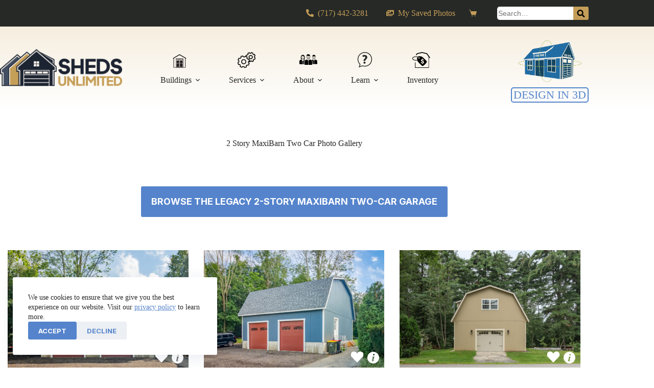

--- FILE ---
content_type: text/html; charset=UTF-8
request_url: https://shedsunlimited.net/gallery/legacy-maxibarn-two-car-garage-photo-gallery/
body_size: 51660
content:
<!doctype html>
<html lang="en-US" prefix="og: https://ogp.me/ns#">
<head>
	
	<meta charset="UTF-8">
<script>
var gform;gform||(document.addEventListener("gform_main_scripts_loaded",function(){gform.scriptsLoaded=!0}),document.addEventListener("gform/theme/scripts_loaded",function(){gform.themeScriptsLoaded=!0}),window.addEventListener("DOMContentLoaded",function(){gform.domLoaded=!0}),gform={domLoaded:!1,scriptsLoaded:!1,themeScriptsLoaded:!1,isFormEditor:()=>"function"==typeof InitializeEditor,callIfLoaded:function(o){return!(!gform.domLoaded||!gform.scriptsLoaded||!gform.themeScriptsLoaded&&!gform.isFormEditor()||(gform.isFormEditor()&&console.warn("The use of gform.initializeOnLoaded() is deprecated in the form editor context and will be removed in Gravity Forms 3.1."),o(),0))},initializeOnLoaded:function(o){gform.callIfLoaded(o)||(document.addEventListener("gform_main_scripts_loaded",()=>{gform.scriptsLoaded=!0,gform.callIfLoaded(o)}),document.addEventListener("gform/theme/scripts_loaded",()=>{gform.themeScriptsLoaded=!0,gform.callIfLoaded(o)}),window.addEventListener("DOMContentLoaded",()=>{gform.domLoaded=!0,gform.callIfLoaded(o)}))},hooks:{action:{},filter:{}},addAction:function(o,r,e,t){gform.addHook("action",o,r,e,t)},addFilter:function(o,r,e,t){gform.addHook("filter",o,r,e,t)},doAction:function(o){gform.doHook("action",o,arguments)},applyFilters:function(o){return gform.doHook("filter",o,arguments)},removeAction:function(o,r){gform.removeHook("action",o,r)},removeFilter:function(o,r,e){gform.removeHook("filter",o,r,e)},addHook:function(o,r,e,t,n){null==gform.hooks[o][r]&&(gform.hooks[o][r]=[]);var d=gform.hooks[o][r];null==n&&(n=r+"_"+d.length),gform.hooks[o][r].push({tag:n,callable:e,priority:t=null==t?10:t})},doHook:function(r,o,e){var t;if(e=Array.prototype.slice.call(e,1),null!=gform.hooks[r][o]&&((o=gform.hooks[r][o]).sort(function(o,r){return o.priority-r.priority}),o.forEach(function(o){"function"!=typeof(t=o.callable)&&(t=window[t]),"action"==r?t.apply(null,e):e[0]=t.apply(null,e)})),"filter"==r)return e[0]},removeHook:function(o,r,t,n){var e;null!=gform.hooks[o][r]&&(e=(e=gform.hooks[o][r]).filter(function(o,r,e){return!!(null!=n&&n!=o.tag||null!=t&&t!=o.priority)}),gform.hooks[o][r]=e)}});
</script>

	<meta name="viewport" content="width=device-width, initial-scale=1, maximum-scale=5, viewport-fit=cover">
	<link rel="profile" href="https://gmpg.org/xfn/11">

	<script type="text/template" id="freeze-table-template">
  <div class="frzTbl antiscroll-wrap frzTbl--scrolled-to-left-edge">
    <div class="frzTbl-scroll-overlay antiscroll-inner">
        <div class="frzTbl-scroll-overlay__inner"></div>
    </div>
    <div class="frzTbl-content-wrapper">

        <!-- sticky outer heading -->
        <div class="frzTbl-fixed-heading-wrapper-outer">          
          <div class="frzTbl-fixed-heading-wrapper">
            <div class="frzTbl-fixed-heading-wrapper__inner">
              {{heading}}
            </div>    
          </div>
        </div>

        <!-- column shadows -->
        <div class="frzTbl-frozen-columns-wrapper">
          <!-- left -->
          <div class="frzTbl-frozen-columns-wrapper__columns frzTbl-frozen-columns-wrapper__columns--left {{hide-left-column}}"></div>
          <!-- right -->            
          <div class="frzTbl-frozen-columns-wrapper__columns frzTbl-frozen-columns-wrapper__columns--right {{hide-right-column}}"></div>
        </div>

        <!-- table -->
        <div class="frzTbl-table-wrapper">
          <div class="frzTbl-table-wrapper__inner">
            <div class="frzTbl-table-placeholder"></div>
          </div>
        </div>

    </div>
  </div>
</script><script type="text/template" id="tmpl-wcpt-product-form-loading-modal">
  <div class="wcpt-modal wcpt-product-form-loading-modal" data-wcpt-product-id="{{{ data.product_id }}}">
    <div class="wcpt-modal-content">
      <div class="wcpt-close-modal">
        <!-- close 'x' icon svg -->
        <span class="wcpt-icon wcpt-icon-x wcpt-close-modal-icon">
          <svg xmlns="http://www.w3.org/2000/svg" width="24" height="24" viewBox="0 0 24 24" fill="none" stroke="currentColor" stroke-width="2" stroke-linecap="round" stroke-linejoin="round" class="feather feather-x"><line x1="18" y1="6" x2="6" y2="18"></line><line x1="6" y1="6" x2="18" y2="18"></line>
          </svg>
        </span>
      </div>
      <span class="wcpt-product-form-loading-text">
        <i class="wcpt-ajax-badge">
          <!-- ajax loading icon svg -->
          <svg xmlns="http://www.w3.org/2000/svg" width="24" height="24" viewBox="0 0 24 24" fill="none" stroke="currentColor" stroke-width="2" stroke-linecap="round" stroke-linejoin="round" class="feather feather-loader" color="#384047">
            <line x1="12" y1="2" x2="12" y2="6"></line><line x1="12" y1="18" x2="12" y2="22"></line><line x1="4.93" y1="4.93" x2="7.76" y2="7.76"></line><line x1="16.24" y1="16.24" x2="19.07" y2="19.07"></line><line x1="2" y1="12" x2="6" y2="12"></line><line x1="18" y1="12" x2="22" y2="12"></line><line x1="4.93" y1="19.07" x2="7.76" y2="16.24"></line><line x1="16.24" y1="7.76" x2="19.07" y2="4.93"></line>
          </svg>
        </i>

        Loading&hellip;      </span>
    </div>
  </div>
</script>
<script type="text/template" id="tmpl-wcpt-cart-checkbox-trigger">
	<div 
		class="wcpt-cart-checkbox-trigger"
		data-wcpt-redirect-url=""
	>
		<style media="screen">
	@media(min-width:1200px){
		.wcpt-cart-checkbox-trigger {
			display: inline-block;
					}
	}
	@media(max-width:1100px){
		.wcpt-cart-checkbox-trigger {
			display: inline-block;
		}
	}

	.wcpt-cart-checkbox-trigger {
		background-color : #4CAF50; border-color : rgba(0, 0, 0, .1); color : rgba(255, 255, 255); 	}

</style>
		<span 
      class="wcpt-icon wcpt-icon-shopping-bag wcpt-cart-checkbox-trigger__shopping-icon "    ><svg xmlns="http://www.w3.org/2000/svg" width="24" height="24" viewBox="0 0 24 24" fill="none" stroke="currentColor" stroke-width="2" stroke-linecap="round" stroke-linejoin="round" class="feather feather-shopping-bag"><path d="M6 2L3 6v14a2 2 0 0 0 2 2h14a2 2 0 0 0 2-2V6l-3-4z"></path><line x1="3" y1="6" x2="21" y2="6"></line><path d="M16 10a4 4 0 0 1-8 0"></path></svg></span>		<span class="wcpt-cart-checkbox-trigger__text">Add selected (<span class="wcpt-total-selected"></span>) to cart</span>
		<span class="wcpt-cart-checkbox-trigger__close">✕</span>
	</div>
</script>
            <script data-no-defer="1" data-ezscrex="false" data-cfasync="false" data-pagespeed-no-defer data-cookieconsent="ignore">
                var ctPublicFunctions = {"_ajax_nonce":"de53069279","_rest_nonce":"449ef0a5ab","_ajax_url":"\/wp-admin\/admin-ajax.php","_rest_url":"https:\/\/shedsunlimited.net\/wp-json\/","data__cookies_type":"none","data__ajax_type":"rest","data__bot_detector_enabled":"0","data__frontend_data_log_enabled":1,"cookiePrefix":"","wprocket_detected":false,"host_url":"shedsunlimited.net","text__ee_click_to_select":"Click to select the whole data","text__ee_original_email":"The complete one is","text__ee_got_it":"Got it","text__ee_blocked":"Blocked","text__ee_cannot_connect":"Cannot connect","text__ee_cannot_decode":"Can not decode email. Unknown reason","text__ee_email_decoder":"CleanTalk email decoder","text__ee_wait_for_decoding":"The magic is on the way!","text__ee_decoding_process":"Please wait a few seconds while we decode the contact data."}
            </script>
        
            <script data-no-defer="1" data-ezscrex="false" data-cfasync="false" data-pagespeed-no-defer data-cookieconsent="ignore">
                var ctPublic = {"_ajax_nonce":"de53069279","settings__forms__check_internal":"0","settings__forms__check_external":"0","settings__forms__force_protection":0,"settings__forms__search_test":"1","settings__forms__wc_add_to_cart":"0","settings__data__bot_detector_enabled":"0","settings__sfw__anti_crawler":0,"blog_home":"https:\/\/shedsunlimited.net\/","pixel__setting":"0","pixel__enabled":false,"pixel__url":null,"data__email_check_before_post":"1","data__email_check_exist_post":0,"data__cookies_type":"none","data__key_is_ok":true,"data__visible_fields_required":true,"wl_brandname":"Anti-Spam by CleanTalk","wl_brandname_short":"CleanTalk","ct_checkjs_key":907635153,"emailEncoderPassKey":"1d58e27e2079f590b72bae6e2e9090ab","bot_detector_forms_excluded":"W10=","advancedCacheExists":false,"varnishCacheExists":false,"wc_ajax_add_to_cart":true}
            </script>
        
<!-- Google Tag Manager for WordPress by gtm4wp.com -->
<script data-cfasync="false" data-pagespeed-no-defer>
	var gtm4wp_datalayer_name = "dataLayer";
	var dataLayer = dataLayer || [];
	const gtm4wp_use_sku_instead = 0;
	const gtm4wp_currency = 'USD';
	const gtm4wp_product_per_impression = 10;
	const gtm4wp_clear_ecommerce = false;
	const gtm4wp_datalayer_max_timeout = 2000;
</script>
<!-- End Google Tag Manager for WordPress by gtm4wp.com -->
<!-- Search Engine Optimization by Rank Math PRO - https://rankmath.com/ -->
<title>Two-Story Two-Car Barn Garages | See Photos | Custom Built</title>
<meta name="description" content="See these inpiration photos of 2-Story Barn-Style garages provided by a custom Garage Builder. Design your own garage in 3D or Get a free Quote. See Prices."/>
<meta name="robots" content="follow, index, max-image-preview:large"/>
<link rel="canonical" href="https://shedsunlimited.net/gallery/legacy-maxibarn-two-car-garage-photo-gallery/" />
<meta property="og:locale" content="en_US" />
<meta property="og:type" content="article" />
<meta property="og:title" content="Two-Story Two-Car Barn Garages | See Photos | Custom Built" />
<meta property="og:description" content="See these inpiration photos of 2-Story Barn-Style garages provided by a custom Garage Builder. Design your own garage in 3D or Get a free Quote. See Prices." />
<meta property="og:url" content="https://shedsunlimited.net/gallery/legacy-maxibarn-two-car-garage-photo-gallery/" />
<meta property="og:site_name" content="Sheds Unlimited" />
<meta property="article:publisher" content="https://www.facebook.com/shedsunlimited/" />
<meta property="og:updated_time" content="2024-02-21T08:41:43-05:00" />
<meta property="article:published_time" content="2017-03-07T16:11:44-05:00" />
<meta property="article:modified_time" content="2024-02-21T08:41:43-05:00" />
<meta name="twitter:card" content="summary_large_image" />
<meta name="twitter:title" content="Two-Story Two-Car Barn Garages | See Photos | Custom Built" />
<meta name="twitter:description" content="See these inpiration photos of 2-Story Barn-Style garages provided by a custom Garage Builder. Design your own garage in 3D or Get a free Quote. See Prices." />
<script type="application/ld+json" class="rank-math-schema-pro">{"@context":"https://schema.org","@graph":[{"@type":"Place","@id":"https://shedsunlimited.net/#place","geo":{"@type":"GeoCoordinates","latitude":"40.153702","longitude":"-75.871269"},"hasMap":"https://www.google.com/maps/search/?api=1&amp;query=40.153702,-75.871269","address":{"@type":"PostalAddress","streetAddress":"2025 Valley Rd","addressLocality":"Morgantown","addressRegion":"PA","postalCode":"19543","addressCountry":"USA"}},{"@type":["HomeAndConstructionBusiness","Organization"],"@id":"https://shedsunlimited.net/#organization","name":"Sheds Unlimited","url":"https://shedsunlimited.net","sameAs":["https://www.facebook.com/shedsunlimited/","https://www.youtube.com/@ShedsUnlimited","https://www.pinterest.com/shedsunlimited/","https://www.instagram.com/shedsunlimited/","https://www.linkedin.com/company/sheds-unlimited-inc-/","https://www.google.com/search?q=Sheds+Unlimited&amp;stick=H4sIAAAAAAAA_-NgU1I1qLCwTDYzMUtMNDM3Sk02sTC0MqgwNEk0NjUwTDE3sEwyNzEzXcTKH5yRmlKsEJqXk5mbWZKaAgAiGG9pOwAAAA&amp;hl=en&amp;mat=CWhzpcEMyGswElcBTVDHnvcQEOexh--6TSNkgRmm92q3aE9kpS4xwziiWucQRVezAHoZmam8OPmPCf2641qdsd_LJ0IykBx01eUnjCB_cQPHc6nWVJFobFVLkE-yvqzY8rM&amp;authuser=0","https://www.google.com/maps/place/2025+Valley+Rd,+Morgantown,+PA+19543/@40.1538231,-75.8753568,827m/data=!3m2!1e3!4b1!4m6!3m5!1s0x89c6666b965bf70d:0x22729a48a9be5d5e!8m2!3d40.153819!4d-75.8727765!16s%2Fg%2F11c4xxsctt?entry=ttu&amp;g_ep=EgoyMDI1MTEwMi4wIKXMDSoASAFQAw%3D%3D"],"email":"office@shedsunlimited.net","address":{"@type":"PostalAddress","streetAddress":"2025 Valley Rd","addressLocality":"Morgantown","addressRegion":"PA","postalCode":"19543","addressCountry":"USA"},"logo":{"@type":"ImageObject","@id":"https://shedsunlimited.net/#logo","url":"https://shedsunlimited.b-cdn.net/wp-content/uploads/misc/sheds-unlimited-storage-sheds-pa.png","contentUrl":"https://shedsunlimited.b-cdn.net/wp-content/uploads/misc/sheds-unlimited-storage-sheds-pa.png","caption":"Sheds Unlimited","inLanguage":"en-US","width":"350","height":"155"},"priceRange":"$$$","openingHours":["Monday,Tuesday,Wednesday,Thursday,Friday 08:00-16:00","Saturday 09:00-13:00"],"description":"Since 1988, Sheds Unlimited has been serving the eastern USA with high-quality sheds, garages, and outdoor structures. Our buildings combine traditional techniques with modern designs, ensuring both quality and style for your backyard needs.\n","legalName":"Shed Builder","location":{"@id":"https://shedsunlimited.net/#place"},"image":{"@id":"https://shedsunlimited.net/#logo"},"telephone":"+1-717-442-3281"},{"@type":"WebSite","@id":"https://shedsunlimited.net/#website","url":"https://shedsunlimited.net","name":"Sheds Unlimited","publisher":{"@id":"https://shedsunlimited.net/#organization"},"inLanguage":"en-US"},{"@type":"BreadcrumbList","@id":"https://shedsunlimited.net/gallery/legacy-maxibarn-two-car-garage-photo-gallery/#breadcrumb","itemListElement":[{"@type":"ListItem","position":"1","item":{"@id":"https://shedsunlimited.net","name":"Home"}},{"@type":"ListItem","position":"2","item":{"@id":"https://shedsunlimited.net/gallery/legacy-maxibarn-two-car-garage-photo-gallery/","name":"2 Story MaxiBarn Two Car Photo Gallery"}}]},{"@type":"WebPage","@id":"https://shedsunlimited.net/gallery/legacy-maxibarn-two-car-garage-photo-gallery/#webpage","url":"https://shedsunlimited.net/gallery/legacy-maxibarn-two-car-garage-photo-gallery/","name":"Two-Story Two-Car Barn Garages | See Photos | Custom Built","datePublished":"2017-03-07T16:11:44-05:00","dateModified":"2024-02-21T08:41:43-05:00","isPartOf":{"@id":"https://shedsunlimited.net/#website"},"inLanguage":"en-US","breadcrumb":{"@id":"https://shedsunlimited.net/gallery/legacy-maxibarn-two-car-garage-photo-gallery/#breadcrumb"}},{"@type":"Off","@id":"https://shedsunlimited.net/gallery/legacy-maxibarn-two-car-garage-photo-gallery/#schema-5145","isPartOf":{"@id":"https://shedsunlimited.net/gallery/legacy-maxibarn-two-car-garage-photo-gallery/#webpage"},"publisher":{"@id":"https://shedsunlimited.net/#organization"},"inLanguage":"en-US","mainEntityOfPage":{"@id":"https://shedsunlimited.net/gallery/legacy-maxibarn-two-car-garage-photo-gallery/#webpage"}}]}</script>
<!-- /Rank Math WordPress SEO plugin -->

<link rel='dns-prefetch' href='//cdn.jsdelivr.net' />
<link rel='dns-prefetch' href='//fonts.googleapis.com' />
<link rel='preconnect' href='https://shedsunlimited.b-cdn.net' />
<link rel="alternate" type="application/rss+xml" title="Sheds Unlimited &raquo; Feed" href="https://shedsunlimited.net/feed/" />
<link rel="alternate" type="application/rss+xml" title="Sheds Unlimited &raquo; Comments Feed" href="https://shedsunlimited.net/comments/feed/" />
<link rel="alternate" title="oEmbed (JSON)" type="application/json+oembed" href="https://shedsunlimited.net/wp-json/oembed/1.0/embed?url=https%3A%2F%2Fshedsunlimited.net%2Fgallery%2Flegacy-maxibarn-two-car-garage-photo-gallery%2F" />
<link rel="alternate" title="oEmbed (XML)" type="text/xml+oembed" href="https://shedsunlimited.net/wp-json/oembed/1.0/embed?url=https%3A%2F%2Fshedsunlimited.net%2Fgallery%2Flegacy-maxibarn-two-car-garage-photo-gallery%2F&#038;format=xml" />
<style id='wp-img-auto-sizes-contain-inline-css'>
img:is([sizes=auto i],[sizes^="auto," i]){contain-intrinsic-size:3000px 1500px}
/*# sourceURL=wp-img-auto-sizes-contain-inline-css */
</style>
<link rel='stylesheet' id='wc-elavon-converge-credit-card-checkout-block-css' href='https://shedsunlimited.b-cdn.net/wp-content/plugins/woocommerce-gateway-elavon/assets/css/blocks/wc-elavon-vm-checkout-block.css?ver=2.14.3' media='all' />
<link rel='stylesheet' id='wc-elavon-converge-echeck-checkout-block-css' href='https://shedsunlimited.b-cdn.net/wp-content/plugins/woocommerce-gateway-elavon/assets/css/blocks/wc-elavon-vm-checkout-block.css?ver=2.14.3' media='all' />
<link rel='stylesheet' id='blocksy-dynamic-global-css' href='https://shedsunlimited.b-cdn.net/wp-content/uploads/blocksy/css/global.css?ver=10686' media='all' />
<link rel='stylesheet' id='woo-conditional-shipping-blocks-style-css' href='https://shedsunlimited.b-cdn.net/wp-content/plugins/woo-conditional-shipping-pro/frontend/css/woo-conditional-shipping.css?ver=3.6.1.pro' media='all' />
<link rel='stylesheet' id='pt-cv-public-style-css' href='https://shedsunlimited.b-cdn.net/wp-content/plugins/content-views-query-and-display-post-page/public/assets/css/cv.css?ver=4.2.1' media='all' />
<link rel='stylesheet' id='pt-cv-public-pro-style-css' href='https://shedsunlimited.b-cdn.net/wp-content/plugins/pt-content-views-pro/public/assets/css/cvpro.min.css?ver=7.2.2' media='all' />
<style id='wp-emoji-styles-inline-css'>

	img.wp-smiley, img.emoji {
		display: inline !important;
		border: none !important;
		box-shadow: none !important;
		height: 1em !important;
		width: 1em !important;
		margin: 0 0.07em !important;
		vertical-align: -0.1em !important;
		background: none !important;
		padding: 0 !important;
	}
/*# sourceURL=wp-emoji-styles-inline-css */
</style>
<link rel='stylesheet' id='wp-block-library-css' href='https://shedsunlimited.b-cdn.net/wp-includes/css/dist/block-library/style.min.css?ver=6.9' media='all' />
<link rel='stylesheet' id='activecampaign-form-block-css' href='https://shedsunlimited.b-cdn.net/wp-content/plugins/activecampaign-subscription-forms/activecampaign-form-block/build/style-index.css?ver=1763414513' media='all' />
<link rel='stylesheet' id='ugb-style-css-v2-css' href='https://shedsunlimited.b-cdn.net/wp-content/plugins/stackable-ultimate-gutenberg-blocks-premium/dist/deprecated/frontend_blocks_deprecated_v2.css?ver=3.3.5' media='all' />
<style id='ugb-style-css-v2-inline-css'>
:root {--stk-block-width-default-detected: 1390px;}
:root {
			--content-width: 1390px;
		}
/*# sourceURL=ugb-style-css-v2-inline-css */
</style>
<link rel='stylesheet' id='ugb-style-css-premium-v2-css' href='https://shedsunlimited.b-cdn.net/wp-content/plugins/stackable-ultimate-gutenberg-blocks-premium/dist/deprecated/frontend_blocks_deprecated_v2__premium_only.css?ver=3.3.5' media='all' />
<link rel='stylesheet' id='ultimate_blocks-cgb-style-css-css' href='https://shedsunlimited.b-cdn.net/wp-content/plugins/ultimate-blocks/dist/blocks.style.build.css?ver=3.4.8' media='all' />
<style id='filebird-block-filebird-gallery-style-inline-css'>
ul.filebird-block-filebird-gallery{margin:auto!important;padding:0!important;width:100%}ul.filebird-block-filebird-gallery.layout-grid{display:grid;grid-gap:20px;align-items:stretch;grid-template-columns:repeat(var(--columns),1fr);justify-items:stretch}ul.filebird-block-filebird-gallery.layout-grid li img{border:1px solid #ccc;box-shadow:2px 2px 6px 0 rgba(0,0,0,.3);height:100%;max-width:100%;-o-object-fit:cover;object-fit:cover;width:100%}ul.filebird-block-filebird-gallery.layout-masonry{-moz-column-count:var(--columns);-moz-column-gap:var(--space);column-gap:var(--space);-moz-column-width:var(--min-width);columns:var(--min-width) var(--columns);display:block;overflow:auto}ul.filebird-block-filebird-gallery.layout-masonry li{margin-bottom:var(--space)}ul.filebird-block-filebird-gallery li{list-style:none}ul.filebird-block-filebird-gallery li figure{height:100%;margin:0;padding:0;position:relative;width:100%}ul.filebird-block-filebird-gallery li figure figcaption{background:linear-gradient(0deg,rgba(0,0,0,.7),rgba(0,0,0,.3) 70%,transparent);bottom:0;box-sizing:border-box;color:#fff;font-size:.8em;margin:0;max-height:100%;overflow:auto;padding:3em .77em .7em;position:absolute;text-align:center;width:100%;z-index:2}ul.filebird-block-filebird-gallery li figure figcaption a{color:inherit}

/*# sourceURL=https://shedsunlimited.net/wp-content/plugins/filebird/blocks/filebird-gallery/build/style-index.css */
</style>
<link rel='stylesheet' id='mpp_gutenberg-css' href='https://shedsunlimited.b-cdn.net/wp-content/plugins/metronet-profile-picture/dist/blocks.style.build.css?ver=2.6.3' media='all' />
<style id='global-styles-inline-css'>
:root{--wp--preset--aspect-ratio--square: 1;--wp--preset--aspect-ratio--4-3: 4/3;--wp--preset--aspect-ratio--3-4: 3/4;--wp--preset--aspect-ratio--3-2: 3/2;--wp--preset--aspect-ratio--2-3: 2/3;--wp--preset--aspect-ratio--16-9: 16/9;--wp--preset--aspect-ratio--9-16: 9/16;--wp--preset--color--black: #000000;--wp--preset--color--cyan-bluish-gray: #abb8c3;--wp--preset--color--white: #ffffff;--wp--preset--color--pale-pink: #f78da7;--wp--preset--color--vivid-red: #cf2e2e;--wp--preset--color--luminous-vivid-orange: #ff6900;--wp--preset--color--luminous-vivid-amber: #fcb900;--wp--preset--color--light-green-cyan: #7bdcb5;--wp--preset--color--vivid-green-cyan: #00d084;--wp--preset--color--pale-cyan-blue: #8ed1fc;--wp--preset--color--vivid-cyan-blue: #0693e3;--wp--preset--color--vivid-purple: #9b51e0;--wp--preset--color--palette-color-1: var(--theme-palette-color-1, #1d2331);--wp--preset--color--palette-color-2: var(--theme-palette-color-2, #f1e8d9);--wp--preset--color--palette-color-3: var(--theme-palette-color-3, #c49d58);--wp--preset--color--palette-color-4: var(--theme-palette-color-4, #5584cc);--wp--preset--color--palette-color-5: var(--theme-palette-color-5, #262926);--wp--preset--color--palette-color-6: var(--theme-palette-color-6, #434e62);--wp--preset--color--palette-color-7: var(--theme-palette-color-7, #356cc6);--wp--preset--color--palette-color-8: var(--theme-palette-color-8, #ffffff);--wp--preset--color--kb-palette-1: #3f0d0c;--wp--preset--color--kb-palette-2: #4f5e63;--wp--preset--gradient--vivid-cyan-blue-to-vivid-purple: linear-gradient(135deg,rgb(6,147,227) 0%,rgb(155,81,224) 100%);--wp--preset--gradient--light-green-cyan-to-vivid-green-cyan: linear-gradient(135deg,rgb(122,220,180) 0%,rgb(0,208,130) 100%);--wp--preset--gradient--luminous-vivid-amber-to-luminous-vivid-orange: linear-gradient(135deg,rgb(252,185,0) 0%,rgb(255,105,0) 100%);--wp--preset--gradient--luminous-vivid-orange-to-vivid-red: linear-gradient(135deg,rgb(255,105,0) 0%,rgb(207,46,46) 100%);--wp--preset--gradient--very-light-gray-to-cyan-bluish-gray: linear-gradient(135deg,rgb(238,238,238) 0%,rgb(169,184,195) 100%);--wp--preset--gradient--cool-to-warm-spectrum: linear-gradient(135deg,rgb(74,234,220) 0%,rgb(151,120,209) 20%,rgb(207,42,186) 40%,rgb(238,44,130) 60%,rgb(251,105,98) 80%,rgb(254,248,76) 100%);--wp--preset--gradient--blush-light-purple: linear-gradient(135deg,rgb(255,206,236) 0%,rgb(152,150,240) 100%);--wp--preset--gradient--blush-bordeaux: linear-gradient(135deg,rgb(254,205,165) 0%,rgb(254,45,45) 50%,rgb(107,0,62) 100%);--wp--preset--gradient--luminous-dusk: linear-gradient(135deg,rgb(255,203,112) 0%,rgb(199,81,192) 50%,rgb(65,88,208) 100%);--wp--preset--gradient--pale-ocean: linear-gradient(135deg,rgb(255,245,203) 0%,rgb(182,227,212) 50%,rgb(51,167,181) 100%);--wp--preset--gradient--electric-grass: linear-gradient(135deg,rgb(202,248,128) 0%,rgb(113,206,126) 100%);--wp--preset--gradient--midnight: linear-gradient(135deg,rgb(2,3,129) 0%,rgb(40,116,252) 100%);--wp--preset--gradient--juicy-peach: linear-gradient(to right, #ffecd2 0%, #fcb69f 100%);--wp--preset--gradient--young-passion: linear-gradient(to right, #ff8177 0%, #ff867a 0%, #ff8c7f 21%, #f99185 52%, #cf556c 78%, #b12a5b 100%);--wp--preset--gradient--true-sunset: linear-gradient(to right, #fa709a 0%, #fee140 100%);--wp--preset--gradient--morpheus-den: linear-gradient(to top, #30cfd0 0%, #330867 100%);--wp--preset--gradient--plum-plate: linear-gradient(135deg, #667eea 0%, #764ba2 100%);--wp--preset--gradient--aqua-splash: linear-gradient(15deg, #13547a 0%, #80d0c7 100%);--wp--preset--gradient--love-kiss: linear-gradient(to top, #ff0844 0%, #ffb199 100%);--wp--preset--gradient--new-retrowave: linear-gradient(to top, #3b41c5 0%, #a981bb 49%, #ffc8a9 100%);--wp--preset--gradient--plum-bath: linear-gradient(to top, #cc208e 0%, #6713d2 100%);--wp--preset--gradient--high-flight: linear-gradient(to right, #0acffe 0%, #495aff 100%);--wp--preset--gradient--teen-party: linear-gradient(-225deg, #FF057C 0%, #8D0B93 50%, #321575 100%);--wp--preset--gradient--fabled-sunset: linear-gradient(-225deg, #231557 0%, #44107A 29%, #FF1361 67%, #FFF800 100%);--wp--preset--gradient--arielle-smile: radial-gradient(circle 248px at center, #16d9e3 0%, #30c7ec 47%, #46aef7 100%);--wp--preset--gradient--itmeo-branding: linear-gradient(180deg, #2af598 0%, #009efd 100%);--wp--preset--gradient--deep-blue: linear-gradient(to right, #6a11cb 0%, #2575fc 100%);--wp--preset--gradient--strong-bliss: linear-gradient(to right, #f78ca0 0%, #f9748f 19%, #fd868c 60%, #fe9a8b 100%);--wp--preset--gradient--sweet-period: linear-gradient(to top, #3f51b1 0%, #5a55ae 13%, #7b5fac 25%, #8f6aae 38%, #a86aa4 50%, #cc6b8e 62%, #f18271 75%, #f3a469 87%, #f7c978 100%);--wp--preset--gradient--purple-division: linear-gradient(to top, #7028e4 0%, #e5b2ca 100%);--wp--preset--gradient--cold-evening: linear-gradient(to top, #0c3483 0%, #a2b6df 100%, #6b8cce 100%, #a2b6df 100%);--wp--preset--gradient--mountain-rock: linear-gradient(to right, #868f96 0%, #596164 100%);--wp--preset--gradient--desert-hump: linear-gradient(to top, #c79081 0%, #dfa579 100%);--wp--preset--gradient--ethernal-constance: linear-gradient(to top, #09203f 0%, #537895 100%);--wp--preset--gradient--happy-memories: linear-gradient(-60deg, #ff5858 0%, #f09819 100%);--wp--preset--gradient--grown-early: linear-gradient(to top, #0ba360 0%, #3cba92 100%);--wp--preset--gradient--morning-salad: linear-gradient(-225deg, #B7F8DB 0%, #50A7C2 100%);--wp--preset--gradient--night-call: linear-gradient(-225deg, #AC32E4 0%, #7918F2 48%, #4801FF 100%);--wp--preset--gradient--mind-crawl: linear-gradient(-225deg, #473B7B 0%, #3584A7 51%, #30D2BE 100%);--wp--preset--gradient--angel-care: linear-gradient(-225deg, #FFE29F 0%, #FFA99F 48%, #FF719A 100%);--wp--preset--gradient--juicy-cake: linear-gradient(to top, #e14fad 0%, #f9d423 100%);--wp--preset--gradient--rich-metal: linear-gradient(to right, #d7d2cc 0%, #304352 100%);--wp--preset--gradient--mole-hall: linear-gradient(-20deg, #616161 0%, #9bc5c3 100%);--wp--preset--gradient--cloudy-knoxville: linear-gradient(120deg, #fdfbfb 0%, #ebedee 100%);--wp--preset--gradient--soft-grass: linear-gradient(to top, #c1dfc4 0%, #deecdd 100%);--wp--preset--gradient--saint-petersburg: linear-gradient(135deg, #f5f7fa 0%, #c3cfe2 100%);--wp--preset--gradient--everlasting-sky: linear-gradient(135deg, #fdfcfb 0%, #e2d1c3 100%);--wp--preset--gradient--kind-steel: linear-gradient(-20deg, #e9defa 0%, #fbfcdb 100%);--wp--preset--gradient--over-sun: linear-gradient(60deg, #abecd6 0%, #fbed96 100%);--wp--preset--gradient--premium-white: linear-gradient(to top, #d5d4d0 0%, #d5d4d0 1%, #eeeeec 31%, #efeeec 75%, #e9e9e7 100%);--wp--preset--gradient--clean-mirror: linear-gradient(45deg, #93a5cf 0%, #e4efe9 100%);--wp--preset--gradient--wild-apple: linear-gradient(to top, #d299c2 0%, #fef9d7 100%);--wp--preset--gradient--snow-again: linear-gradient(to top, #e6e9f0 0%, #eef1f5 100%);--wp--preset--gradient--confident-cloud: linear-gradient(to top, #dad4ec 0%, #dad4ec 1%, #f3e7e9 100%);--wp--preset--gradient--glass-water: linear-gradient(to top, #dfe9f3 0%, white 100%);--wp--preset--gradient--perfect-white: linear-gradient(-225deg, #E3FDF5 0%, #FFE6FA 100%);--wp--preset--font-size--small: 13px;--wp--preset--font-size--medium: 20px;--wp--preset--font-size--large: clamp(22px, 1.375rem + ((1vw - 3.2px) * 0.625), 30px);--wp--preset--font-size--x-large: clamp(30px, 1.875rem + ((1vw - 3.2px) * 1.563), 50px);--wp--preset--font-size--xx-large: clamp(45px, 2.813rem + ((1vw - 3.2px) * 2.734), 80px);--wp--preset--spacing--20: 0.44rem;--wp--preset--spacing--30: 0.67rem;--wp--preset--spacing--40: 1rem;--wp--preset--spacing--50: 1.5rem;--wp--preset--spacing--60: 2.25rem;--wp--preset--spacing--70: 3.38rem;--wp--preset--spacing--80: 5.06rem;--wp--preset--shadow--natural: 6px 6px 9px rgba(0, 0, 0, 0.2);--wp--preset--shadow--deep: 12px 12px 50px rgba(0, 0, 0, 0.4);--wp--preset--shadow--sharp: 6px 6px 0px rgba(0, 0, 0, 0.2);--wp--preset--shadow--outlined: 6px 6px 0px -3px rgb(255, 255, 255), 6px 6px rgb(0, 0, 0);--wp--preset--shadow--crisp: 6px 6px 0px rgb(0, 0, 0);}:root { --wp--style--global--content-size: var(--theme-block-max-width);--wp--style--global--wide-size: var(--theme-block-wide-max-width); }:where(body) { margin: 0; }.wp-site-blocks > .alignleft { float: left; margin-right: 2em; }.wp-site-blocks > .alignright { float: right; margin-left: 2em; }.wp-site-blocks > .aligncenter { justify-content: center; margin-left: auto; margin-right: auto; }:where(.wp-site-blocks) > * { margin-block-start: var(--theme-content-spacing); margin-block-end: 0; }:where(.wp-site-blocks) > :first-child { margin-block-start: 0; }:where(.wp-site-blocks) > :last-child { margin-block-end: 0; }:root { --wp--style--block-gap: var(--theme-content-spacing); }:root :where(.is-layout-flow) > :first-child{margin-block-start: 0;}:root :where(.is-layout-flow) > :last-child{margin-block-end: 0;}:root :where(.is-layout-flow) > *{margin-block-start: var(--theme-content-spacing);margin-block-end: 0;}:root :where(.is-layout-constrained) > :first-child{margin-block-start: 0;}:root :where(.is-layout-constrained) > :last-child{margin-block-end: 0;}:root :where(.is-layout-constrained) > *{margin-block-start: var(--theme-content-spacing);margin-block-end: 0;}:root :where(.is-layout-flex){gap: var(--theme-content-spacing);}:root :where(.is-layout-grid){gap: var(--theme-content-spacing);}.is-layout-flow > .alignleft{float: left;margin-inline-start: 0;margin-inline-end: 2em;}.is-layout-flow > .alignright{float: right;margin-inline-start: 2em;margin-inline-end: 0;}.is-layout-flow > .aligncenter{margin-left: auto !important;margin-right: auto !important;}.is-layout-constrained > .alignleft{float: left;margin-inline-start: 0;margin-inline-end: 2em;}.is-layout-constrained > .alignright{float: right;margin-inline-start: 2em;margin-inline-end: 0;}.is-layout-constrained > .aligncenter{margin-left: auto !important;margin-right: auto !important;}.is-layout-constrained > :where(:not(.alignleft):not(.alignright):not(.alignfull)){max-width: var(--wp--style--global--content-size);margin-left: auto !important;margin-right: auto !important;}.is-layout-constrained > .alignwide{max-width: var(--wp--style--global--wide-size);}body .is-layout-flex{display: flex;}.is-layout-flex{flex-wrap: wrap;align-items: center;}.is-layout-flex > :is(*, div){margin: 0;}body .is-layout-grid{display: grid;}.is-layout-grid > :is(*, div){margin: 0;}body{padding-top: 0px;padding-right: 0px;padding-bottom: 0px;padding-left: 0px;}:root :where(.wp-element-button, .wp-block-button__link){font-style: inherit;font-weight: inherit;letter-spacing: inherit;text-transform: inherit;}.has-black-color{color: var(--wp--preset--color--black) !important;}.has-cyan-bluish-gray-color{color: var(--wp--preset--color--cyan-bluish-gray) !important;}.has-white-color{color: var(--wp--preset--color--white) !important;}.has-pale-pink-color{color: var(--wp--preset--color--pale-pink) !important;}.has-vivid-red-color{color: var(--wp--preset--color--vivid-red) !important;}.has-luminous-vivid-orange-color{color: var(--wp--preset--color--luminous-vivid-orange) !important;}.has-luminous-vivid-amber-color{color: var(--wp--preset--color--luminous-vivid-amber) !important;}.has-light-green-cyan-color{color: var(--wp--preset--color--light-green-cyan) !important;}.has-vivid-green-cyan-color{color: var(--wp--preset--color--vivid-green-cyan) !important;}.has-pale-cyan-blue-color{color: var(--wp--preset--color--pale-cyan-blue) !important;}.has-vivid-cyan-blue-color{color: var(--wp--preset--color--vivid-cyan-blue) !important;}.has-vivid-purple-color{color: var(--wp--preset--color--vivid-purple) !important;}.has-palette-color-1-color{color: var(--wp--preset--color--palette-color-1) !important;}.has-palette-color-2-color{color: var(--wp--preset--color--palette-color-2) !important;}.has-palette-color-3-color{color: var(--wp--preset--color--palette-color-3) !important;}.has-palette-color-4-color{color: var(--wp--preset--color--palette-color-4) !important;}.has-palette-color-5-color{color: var(--wp--preset--color--palette-color-5) !important;}.has-palette-color-6-color{color: var(--wp--preset--color--palette-color-6) !important;}.has-palette-color-7-color{color: var(--wp--preset--color--palette-color-7) !important;}.has-palette-color-8-color{color: var(--wp--preset--color--palette-color-8) !important;}.has-kb-palette-1-color{color: var(--wp--preset--color--kb-palette-1) !important;}.has-kb-palette-2-color{color: var(--wp--preset--color--kb-palette-2) !important;}.has-black-background-color{background-color: var(--wp--preset--color--black) !important;}.has-cyan-bluish-gray-background-color{background-color: var(--wp--preset--color--cyan-bluish-gray) !important;}.has-white-background-color{background-color: var(--wp--preset--color--white) !important;}.has-pale-pink-background-color{background-color: var(--wp--preset--color--pale-pink) !important;}.has-vivid-red-background-color{background-color: var(--wp--preset--color--vivid-red) !important;}.has-luminous-vivid-orange-background-color{background-color: var(--wp--preset--color--luminous-vivid-orange) !important;}.has-luminous-vivid-amber-background-color{background-color: var(--wp--preset--color--luminous-vivid-amber) !important;}.has-light-green-cyan-background-color{background-color: var(--wp--preset--color--light-green-cyan) !important;}.has-vivid-green-cyan-background-color{background-color: var(--wp--preset--color--vivid-green-cyan) !important;}.has-pale-cyan-blue-background-color{background-color: var(--wp--preset--color--pale-cyan-blue) !important;}.has-vivid-cyan-blue-background-color{background-color: var(--wp--preset--color--vivid-cyan-blue) !important;}.has-vivid-purple-background-color{background-color: var(--wp--preset--color--vivid-purple) !important;}.has-palette-color-1-background-color{background-color: var(--wp--preset--color--palette-color-1) !important;}.has-palette-color-2-background-color{background-color: var(--wp--preset--color--palette-color-2) !important;}.has-palette-color-3-background-color{background-color: var(--wp--preset--color--palette-color-3) !important;}.has-palette-color-4-background-color{background-color: var(--wp--preset--color--palette-color-4) !important;}.has-palette-color-5-background-color{background-color: var(--wp--preset--color--palette-color-5) !important;}.has-palette-color-6-background-color{background-color: var(--wp--preset--color--palette-color-6) !important;}.has-palette-color-7-background-color{background-color: var(--wp--preset--color--palette-color-7) !important;}.has-palette-color-8-background-color{background-color: var(--wp--preset--color--palette-color-8) !important;}.has-kb-palette-1-background-color{background-color: var(--wp--preset--color--kb-palette-1) !important;}.has-kb-palette-2-background-color{background-color: var(--wp--preset--color--kb-palette-2) !important;}.has-black-border-color{border-color: var(--wp--preset--color--black) !important;}.has-cyan-bluish-gray-border-color{border-color: var(--wp--preset--color--cyan-bluish-gray) !important;}.has-white-border-color{border-color: var(--wp--preset--color--white) !important;}.has-pale-pink-border-color{border-color: var(--wp--preset--color--pale-pink) !important;}.has-vivid-red-border-color{border-color: var(--wp--preset--color--vivid-red) !important;}.has-luminous-vivid-orange-border-color{border-color: var(--wp--preset--color--luminous-vivid-orange) !important;}.has-luminous-vivid-amber-border-color{border-color: var(--wp--preset--color--luminous-vivid-amber) !important;}.has-light-green-cyan-border-color{border-color: var(--wp--preset--color--light-green-cyan) !important;}.has-vivid-green-cyan-border-color{border-color: var(--wp--preset--color--vivid-green-cyan) !important;}.has-pale-cyan-blue-border-color{border-color: var(--wp--preset--color--pale-cyan-blue) !important;}.has-vivid-cyan-blue-border-color{border-color: var(--wp--preset--color--vivid-cyan-blue) !important;}.has-vivid-purple-border-color{border-color: var(--wp--preset--color--vivid-purple) !important;}.has-palette-color-1-border-color{border-color: var(--wp--preset--color--palette-color-1) !important;}.has-palette-color-2-border-color{border-color: var(--wp--preset--color--palette-color-2) !important;}.has-palette-color-3-border-color{border-color: var(--wp--preset--color--palette-color-3) !important;}.has-palette-color-4-border-color{border-color: var(--wp--preset--color--palette-color-4) !important;}.has-palette-color-5-border-color{border-color: var(--wp--preset--color--palette-color-5) !important;}.has-palette-color-6-border-color{border-color: var(--wp--preset--color--palette-color-6) !important;}.has-palette-color-7-border-color{border-color: var(--wp--preset--color--palette-color-7) !important;}.has-palette-color-8-border-color{border-color: var(--wp--preset--color--palette-color-8) !important;}.has-kb-palette-1-border-color{border-color: var(--wp--preset--color--kb-palette-1) !important;}.has-kb-palette-2-border-color{border-color: var(--wp--preset--color--kb-palette-2) !important;}.has-vivid-cyan-blue-to-vivid-purple-gradient-background{background: var(--wp--preset--gradient--vivid-cyan-blue-to-vivid-purple) !important;}.has-light-green-cyan-to-vivid-green-cyan-gradient-background{background: var(--wp--preset--gradient--light-green-cyan-to-vivid-green-cyan) !important;}.has-luminous-vivid-amber-to-luminous-vivid-orange-gradient-background{background: var(--wp--preset--gradient--luminous-vivid-amber-to-luminous-vivid-orange) !important;}.has-luminous-vivid-orange-to-vivid-red-gradient-background{background: var(--wp--preset--gradient--luminous-vivid-orange-to-vivid-red) !important;}.has-very-light-gray-to-cyan-bluish-gray-gradient-background{background: var(--wp--preset--gradient--very-light-gray-to-cyan-bluish-gray) !important;}.has-cool-to-warm-spectrum-gradient-background{background: var(--wp--preset--gradient--cool-to-warm-spectrum) !important;}.has-blush-light-purple-gradient-background{background: var(--wp--preset--gradient--blush-light-purple) !important;}.has-blush-bordeaux-gradient-background{background: var(--wp--preset--gradient--blush-bordeaux) !important;}.has-luminous-dusk-gradient-background{background: var(--wp--preset--gradient--luminous-dusk) !important;}.has-pale-ocean-gradient-background{background: var(--wp--preset--gradient--pale-ocean) !important;}.has-electric-grass-gradient-background{background: var(--wp--preset--gradient--electric-grass) !important;}.has-midnight-gradient-background{background: var(--wp--preset--gradient--midnight) !important;}.has-juicy-peach-gradient-background{background: var(--wp--preset--gradient--juicy-peach) !important;}.has-young-passion-gradient-background{background: var(--wp--preset--gradient--young-passion) !important;}.has-true-sunset-gradient-background{background: var(--wp--preset--gradient--true-sunset) !important;}.has-morpheus-den-gradient-background{background: var(--wp--preset--gradient--morpheus-den) !important;}.has-plum-plate-gradient-background{background: var(--wp--preset--gradient--plum-plate) !important;}.has-aqua-splash-gradient-background{background: var(--wp--preset--gradient--aqua-splash) !important;}.has-love-kiss-gradient-background{background: var(--wp--preset--gradient--love-kiss) !important;}.has-new-retrowave-gradient-background{background: var(--wp--preset--gradient--new-retrowave) !important;}.has-plum-bath-gradient-background{background: var(--wp--preset--gradient--plum-bath) !important;}.has-high-flight-gradient-background{background: var(--wp--preset--gradient--high-flight) !important;}.has-teen-party-gradient-background{background: var(--wp--preset--gradient--teen-party) !important;}.has-fabled-sunset-gradient-background{background: var(--wp--preset--gradient--fabled-sunset) !important;}.has-arielle-smile-gradient-background{background: var(--wp--preset--gradient--arielle-smile) !important;}.has-itmeo-branding-gradient-background{background: var(--wp--preset--gradient--itmeo-branding) !important;}.has-deep-blue-gradient-background{background: var(--wp--preset--gradient--deep-blue) !important;}.has-strong-bliss-gradient-background{background: var(--wp--preset--gradient--strong-bliss) !important;}.has-sweet-period-gradient-background{background: var(--wp--preset--gradient--sweet-period) !important;}.has-purple-division-gradient-background{background: var(--wp--preset--gradient--purple-division) !important;}.has-cold-evening-gradient-background{background: var(--wp--preset--gradient--cold-evening) !important;}.has-mountain-rock-gradient-background{background: var(--wp--preset--gradient--mountain-rock) !important;}.has-desert-hump-gradient-background{background: var(--wp--preset--gradient--desert-hump) !important;}.has-ethernal-constance-gradient-background{background: var(--wp--preset--gradient--ethernal-constance) !important;}.has-happy-memories-gradient-background{background: var(--wp--preset--gradient--happy-memories) !important;}.has-grown-early-gradient-background{background: var(--wp--preset--gradient--grown-early) !important;}.has-morning-salad-gradient-background{background: var(--wp--preset--gradient--morning-salad) !important;}.has-night-call-gradient-background{background: var(--wp--preset--gradient--night-call) !important;}.has-mind-crawl-gradient-background{background: var(--wp--preset--gradient--mind-crawl) !important;}.has-angel-care-gradient-background{background: var(--wp--preset--gradient--angel-care) !important;}.has-juicy-cake-gradient-background{background: var(--wp--preset--gradient--juicy-cake) !important;}.has-rich-metal-gradient-background{background: var(--wp--preset--gradient--rich-metal) !important;}.has-mole-hall-gradient-background{background: var(--wp--preset--gradient--mole-hall) !important;}.has-cloudy-knoxville-gradient-background{background: var(--wp--preset--gradient--cloudy-knoxville) !important;}.has-soft-grass-gradient-background{background: var(--wp--preset--gradient--soft-grass) !important;}.has-saint-petersburg-gradient-background{background: var(--wp--preset--gradient--saint-petersburg) !important;}.has-everlasting-sky-gradient-background{background: var(--wp--preset--gradient--everlasting-sky) !important;}.has-kind-steel-gradient-background{background: var(--wp--preset--gradient--kind-steel) !important;}.has-over-sun-gradient-background{background: var(--wp--preset--gradient--over-sun) !important;}.has-premium-white-gradient-background{background: var(--wp--preset--gradient--premium-white) !important;}.has-clean-mirror-gradient-background{background: var(--wp--preset--gradient--clean-mirror) !important;}.has-wild-apple-gradient-background{background: var(--wp--preset--gradient--wild-apple) !important;}.has-snow-again-gradient-background{background: var(--wp--preset--gradient--snow-again) !important;}.has-confident-cloud-gradient-background{background: var(--wp--preset--gradient--confident-cloud) !important;}.has-glass-water-gradient-background{background: var(--wp--preset--gradient--glass-water) !important;}.has-perfect-white-gradient-background{background: var(--wp--preset--gradient--perfect-white) !important;}.has-small-font-size{font-size: var(--wp--preset--font-size--small) !important;}.has-medium-font-size{font-size: var(--wp--preset--font-size--medium) !important;}.has-large-font-size{font-size: var(--wp--preset--font-size--large) !important;}.has-x-large-font-size{font-size: var(--wp--preset--font-size--x-large) !important;}.has-xx-large-font-size{font-size: var(--wp--preset--font-size--xx-large) !important;}
:root :where(.wp-block-pullquote){font-size: clamp(0.984em, 0.984rem + ((1vw - 0.2em) * 0.645), 1.5em);line-height: 1.6;}
/*# sourceURL=global-styles-inline-css */
</style>
<link rel='stylesheet' id='eimpact-core-style-css' href='https://shedsunlimited.b-cdn.net/wp-content/plugins/EImpactCore/public/css/eicore-style.css?ver=6.9' media='all' />
<link rel='stylesheet' id='logo-icons-css' href='https://shedsunlimited.b-cdn.net/wp-content/plugins/EImpactCore/public/css/logo-icons.css?ver=6.9' media='all' />
<link rel='stylesheet' id='eimpact-core-pagination-css' href='https://shedsunlimited.b-cdn.net/wp-content/plugins/EImpactCore/public/css/pagination.css?ver=6.9' media='all' />
<link rel='stylesheet' id='swiper-css-css' href='https://cdn.jsdelivr.net/npm/swiper@11/swiper-bundle.min.css?ver=6.9' media='all' />
<link rel='stylesheet' id='cleantalk-public-css-css' href='https://shedsunlimited.b-cdn.net/wp-content/plugins/cleantalk-spam-protect/css/cleantalk-public.min.css?ver=6.70.1_1766610750' media='all' />
<link rel='stylesheet' id='cleantalk-email-decoder-css-css' href='https://shedsunlimited.b-cdn.net/wp-content/plugins/cleantalk-spam-protect/css/cleantalk-email-decoder.min.css?ver=6.70.1_1766610750' media='all' />
<link rel='stylesheet' id='foobox-min-css' href='https://shedsunlimited.b-cdn.net/wp-content/plugins/foobox-image-lightbox-premium/pro/css/foobox.min.css?ver=2.7.35' media='all' />
<link rel='stylesheet' id='ub-extension-style-css-css' href='https://shedsunlimited.b-cdn.net/wp-content/plugins/ultimate-blocks/src/extensions/style.css?ver=6.9' media='all' />
<link rel='stylesheet' id='antiscroll-css' href='https://shedsunlimited.b-cdn.net/wp-content/plugins/wc-product-table-pro/assets/antiscroll/css.min.css?ver=4.0.0' media='all' />
<link rel='stylesheet' id='freeze_table-css' href='https://shedsunlimited.b-cdn.net/wp-content/plugins/wc-product-table-pro/assets/freeze_table_v2/css.min.css?ver=4.0.0' media='all' />
<link rel='stylesheet' id='photoswipe-css' href='https://shedsunlimited.b-cdn.net/wp-content/plugins/woocommerce/assets/css/photoswipe/photoswipe.min.css?ver=4.0.0' media='all' />
<link rel='stylesheet' id='photoswipe-default-skin-css' href='https://shedsunlimited.b-cdn.net/wp-content/plugins/woocommerce/assets/css/photoswipe/default-skin/default-skin.min.css?ver=4.0.0' media='all' />
<link rel='stylesheet' id='multirange-css' href='https://shedsunlimited.b-cdn.net/wp-content/plugins/wc-product-table-pro/assets/multirange/css.min.css?ver=4.0.0' media='all' />
<link rel='stylesheet' id='wcpt-css' href='https://shedsunlimited.b-cdn.net/wp-content/plugins/wc-product-table-pro/assets/css.min.css?ver=4.0.0' media='all' />
<style id='wcpt-inline-css'>

    .mejs-button>button {
      background: transparent url(https://shedsunlimited.b-cdn.net/wp-includes/js/mediaelement/mejs-controls.svg) !important;
    }
    .mejs-mute>button {
      background-position: -60px 0 !important;
    }    
    .mejs-unmute>button {
      background-position: -40px 0 !important;
    }    
    .mejs-pause>button {
      background-position: -20px 0 !important;
    }    
  
/*# sourceURL=wcpt-inline-css */
</style>
<link rel='stylesheet' id='mediaelement-css' href='https://shedsunlimited.b-cdn.net/wp-includes/js/mediaelement/mediaelementplayer-legacy.min.css?ver=4.2.17' media='all' />
<link rel='stylesheet' id='wp-mediaelement-css' href='https://shedsunlimited.b-cdn.net/wp-includes/js/mediaelement/wp-mediaelement.min.css?ver=6.9' media='all' />
<style id='woocommerce-inline-inline-css'>
.woocommerce form .form-row .required { visibility: visible; }
/*# sourceURL=woocommerce-inline-inline-css */
</style>
<link rel='stylesheet' id='wp-ulike-css' href='https://shedsunlimited.b-cdn.net/wp-content/plugins/wp-ulike/assets/css/wp-ulike.min.css?ver=4.8.2' media='all' />
<link rel='stylesheet' id='panellium-css-css' href='https://shedsunlimited.b-cdn.net/wp-content/plugins/wpvr/public/lib/pannellum/src/css/pannellum.css?ver=1' media='all' />
<link rel='stylesheet' id='videojs-css-css' href='https://shedsunlimited.b-cdn.net/wp-content/plugins/wpvr/public/lib/pannellum/src/css/video-js.css?ver=1' media='all' />
<link rel='stylesheet' id='videojs-vr-css-css' href='https://shedsunlimited.b-cdn.net/wp-content/plugins/wpvr/public/lib/videojs-vr/videojs-vr.css?ver=1' media='all' />
<link rel='stylesheet' id='owl-css-css' href='https://shedsunlimited.b-cdn.net/wp-content/plugins/wpvr/public/css/owl.carousel.css?ver=8.5.50' media='all' />
<link rel='stylesheet' id='wpvr-css' href='https://shedsunlimited.b-cdn.net/wp-content/plugins/wpvr/public/css/wpvr-public.css?ver=8.5.50' media='all' />
<link rel='stylesheet' id='wpos-slick-style-css' href='https://shedsunlimited.b-cdn.net/wp-content/plugins/woo-product-slider-and-carousel-with-category/assets/css/slick.css?ver=3.0.3' media='all' />
<link rel='stylesheet' id='wcpscwc-public-style-css' href='https://shedsunlimited.b-cdn.net/wp-content/plugins/woo-product-slider-and-carousel-with-category/assets/css/wcpscwc-public.css?ver=3.0.3' media='all' />
<link rel='stylesheet' id='search-filter-plugin-styles-css' href='https://shedsunlimited.b-cdn.net/wp-content/plugins/search-filter-pro/public/assets/css/search-filter.min.css?ver=2.5.21' media='all' />
<link rel='stylesheet' id='woo_conditional_shipping_css-css' href='https://shedsunlimited.b-cdn.net/wp-content/plugins/woo-conditional-shipping-pro/includes/frontend/../../frontend/css/woo-conditional-shipping.css?ver=3.6.1.pro' media='all' />
<link rel='stylesheet' id='wp-ulike-pro-css' href='https://shedsunlimited.b-cdn.net/wp-content/plugins/wp-ulike-pro/public/assets/css/wp-ulike-pro.min.css?ver=2.0.0' media='all' />
<link rel='stylesheet' id='parent-style-css' href='https://shedsunlimited.b-cdn.net/wp-content/themes/blocksy/style.css?ver=6.9' media='all' />
<link rel='stylesheet' id='child_style-css' href='https://shedsunlimited.b-cdn.net/wp-content/themes/blocksy-child/style.css?ver=1.0.0' media='all' />
<link rel='stylesheet' id='eimpact-fonts-css' href='https://fonts.googleapis.com/css?family=Kaushan+Script&#038;display=swap&#038;ver=6.9' media='all' />
<link rel='stylesheet' id='eimpact-modal-v3-css-css' href='https://cdn.jsdelivr.net/npm/jquery-modal@0.9.2/jquery.modal.min.css?ver=6.9' media='all' />
<link rel='stylesheet' id='ct-main-styles-css' href='https://shedsunlimited.b-cdn.net/wp-content/themes/blocksy/static/bundle/main.min.css?ver=2.1.23' media='all' />
<link rel='stylesheet' id='ct-woocommerce-styles-css' href='https://shedsunlimited.b-cdn.net/wp-content/themes/blocksy/static/bundle/woocommerce.min.css?ver=2.1.23' media='all' />
<link rel='stylesheet' id='blocksy-fonts-font-source-google-css' href='https://fonts.googleapis.com/css2?family=Inter:wght@400;500;600;700&#038;family=Barlow%20Condensed:wght@600;700&#038;family=Source%20Serif%204:ital,wght@1,600&#038;display=swap' media='all' />
<link rel='stylesheet' id='ct-page-title-styles-css' href='https://shedsunlimited.b-cdn.net/wp-content/themes/blocksy/static/bundle/page-title.min.css?ver=2.1.23' media='all' />
<link rel='stylesheet' id='ct-stackable-styles-css' href='https://shedsunlimited.b-cdn.net/wp-content/themes/blocksy/static/bundle/stackable.min.css?ver=2.1.23' media='all' />
<link rel='stylesheet' id='ct-flexy-styles-css' href='https://shedsunlimited.b-cdn.net/wp-content/themes/blocksy/static/bundle/flexy.min.css?ver=2.1.23' media='all' />
<link rel='stylesheet' id='yith_wapo_front-css' href='https://shedsunlimited.b-cdn.net/wp-content/plugins/yith-woocommerce-advanced-product-options-premium/assets/css/front.css?ver=4.29.0' media='all' />
<style id='yith_wapo_front-inline-css'>
:root{--yith-wapo-required-option-color:#AF2323;--yith-wapo-checkbox-style:50%;--yith-wapo-color-swatch-style:50%;--yith-wapo-label-font-size:16px;--yith-wapo-description-font-size:12px;--yith-wapo-color-swatch-size:40px;--yith-wapo-block-padding:0px 0px 0px 0px ;--yith-wapo-block-background-color:#ffffff;--yith-wapo-accent-color-color:#03bfac;--yith-wapo-form-border-color-color:#7a7a7a;--yith-wapo-price-box-colors-text:#474747;--yith-wapo-price-box-colors-background:#FFFFFF;--yith-wapo-uploads-file-colors-background:#f3f3f3;--yith-wapo-uploads-file-colors-border:#c4c4c4;--yith-wapo-tooltip-colors-background:#206ba1;--yith-wapo-tooltip-colors-text:#ffffff;}
/*# sourceURL=yith_wapo_front-inline-css */
</style>
<link rel='stylesheet' id='yith_wapo_jquery-ui-css' href='https://shedsunlimited.b-cdn.net/wp-content/plugins/yith-woocommerce-advanced-product-options-premium/assets/css/jquery/jquery-ui-1.13.2.css?ver=4.29.0' media='all' />
<link rel='stylesheet' id='dashicons-css' href='https://shedsunlimited.b-cdn.net/wp-includes/css/dashicons.min.css?ver=6.9' media='all' />
<style id='dashicons-inline-css'>
[data-font="Dashicons"]:before {font-family: 'Dashicons' !important;content: attr(data-icon) !important;speak: none !important;font-weight: normal !important;font-variant: normal !important;text-transform: none !important;line-height: 1 !important;font-style: normal !important;-webkit-font-smoothing: antialiased !important;-moz-osx-font-smoothing: grayscale !important;}
/*# sourceURL=dashicons-inline-css */
</style>
<link rel='stylesheet' id='yith-plugin-fw-icon-font-css' href='https://shedsunlimited.b-cdn.net/wp-content/plugins/yith-woocommerce-advanced-product-options-premium/plugin-fw/assets/css/yith-icon.css?ver=4.7.7' media='all' />
<link rel='stylesheet' id='wp-color-picker-css' href='https://shedsunlimited.net/wp-admin/css/color-picker.min.css?ver=6.9' media='all' />
<link rel='stylesheet' id='kadence-blocks-rowlayout-css' href='https://shedsunlimited.b-cdn.net/wp-content/plugins/kadence-blocks/dist/style-blocks-rowlayout.css?ver=3.5.29' media='all' />
<link rel='stylesheet' id='kadence-blocks-column-css' href='https://shedsunlimited.b-cdn.net/wp-content/plugins/kadence-blocks/dist/style-blocks-column.css?ver=3.5.29' media='all' />
<style id='kadence-blocks-advancedheading-inline-css'>
.wp-block-kadence-advancedheading mark{background:transparent;border-style:solid;border-width:0}.wp-block-kadence-advancedheading mark.kt-highlight{color:#f76a0c;}.kb-adv-heading-icon{display: inline-flex;justify-content: center;align-items: center;} .is-layout-constrained > .kb-advanced-heading-link {display: block;}.kb-screen-reader-text{position:absolute;width:1px;height:1px;padding:0;margin:-1px;overflow:hidden;clip:rect(0,0,0,0);}
/*# sourceURL=kadence-blocks-advancedheading-inline-css */
</style>
<link rel='stylesheet' id='kadence-blocks-image-css' href='https://shedsunlimited.b-cdn.net/wp-content/plugins/kadence-blocks/dist/style-blocks-image.css?ver=3.5.29' media='all' />
<link rel='stylesheet' id='blocksy-ext-mega-menu-styles-css' href='https://shedsunlimited.b-cdn.net/wp-content/plugins/blocksy-companion-pro/framework/premium/extensions/mega-menu/static/bundle/main.min.css?ver=2.1.23' media='all' />
<link rel='stylesheet' id='blocksy-pro-popup-styles-css' href='https://shedsunlimited.b-cdn.net/wp-content/plugins/blocksy-companion-pro/framework/premium/static/bundle/popups.min.css?ver=2.1.23' media='all' />
<style id='kadence-blocks-global-variables-inline-css'>
:root {--global-kb-font-size-sm:clamp(0.8rem, 0.73rem + 0.217vw, 0.9rem);--global-kb-font-size-md:clamp(1.1rem, 0.995rem + 0.326vw, 1.25rem);--global-kb-font-size-lg:clamp(1.75rem, 1.576rem + 0.543vw, 2rem);--global-kb-font-size-xl:clamp(2.25rem, 1.728rem + 1.63vw, 3rem);--global-kb-font-size-xxl:clamp(2.5rem, 1.456rem + 3.26vw, 4rem);--global-kb-font-size-xxxl:clamp(2.75rem, 0.489rem + 7.065vw, 6rem);}:root {--global-palette1: #3182CE;--global-palette2: #2B6CB0;--global-palette3: #1A202C;--global-palette4: #2D3748;--global-palette5: #4A5568;--global-palette6: #718096;--global-palette7: #EDF2F7;--global-palette8: #F7FAFC;--global-palette9: #ffffff;}
/*# sourceURL=kadence-blocks-global-variables-inline-css */
</style>
<link rel='stylesheet' id='foobox-fotomoto-css' href='https://shedsunlimited.b-cdn.net/wp-content/plugins/foobox-image-lightbox-premium/pro/css/foobox-fotomoto.css?ver=6.9' media='all' />
<style id='kadence_blocks_css-inline-css'>
.kb-row-layout-id15269_2216fd-b1 > .kt-row-column-wrap{align-content:end;}:where(.kb-row-layout-id15269_2216fd-b1 > .kt-row-column-wrap) > .wp-block-kadence-column{justify-content:end;}.kb-row-layout-id15269_2216fd-b1 > .kt-row-column-wrap{padding-top:var( --global-kb-row-default-top, var(--global-kb-spacing-sm, 1.5rem) );padding-bottom:var( --global-kb-row-default-bottom, var(--global-kb-spacing-sm, 1.5rem) );grid-template-columns:repeat(2, minmax(0, 1fr));}@media all and (max-width: 1024px){.kb-row-layout-id15269_2216fd-b1 > .kt-row-column-wrap{grid-template-columns:minmax(0, 1fr);}}@media all and (max-width: 767px){.kb-row-layout-id15269_2216fd-b1 > .kt-row-column-wrap{grid-template-columns:minmax(0, 1fr);}}.kadence-column15269_36d59f-dc > .kt-inside-inner-col{column-gap:var(--global-kb-gap-sm, 1rem);}.kadence-column15269_36d59f-dc > .kt-inside-inner-col{flex-direction:column;}.kadence-column15269_36d59f-dc > .kt-inside-inner-col > .aligncenter{width:100%;}@media all and (max-width: 1024px){.kadence-column15269_36d59f-dc > .kt-inside-inner-col{flex-direction:column;justify-content:center;}}@media all and (max-width: 767px){.kadence-column15269_36d59f-dc > .kt-inside-inner-col{flex-direction:column;justify-content:center;}}.kb-row-layout-id15269_4f6d6a-6f > .kt-row-column-wrap{padding-top:var( --global-kb-row-default-top, var(--global-kb-spacing-sm, 1.5rem) );padding-bottom:var( --global-kb-row-default-bottom, var(--global-kb-spacing-sm, 1.5rem) );grid-template-columns:repeat(2, minmax(0, 1fr));}@media all and (max-width: 767px){.kb-row-layout-id15269_4f6d6a-6f > .kt-row-column-wrap{grid-template-columns:minmax(0, 1fr);}}.kadence-column15269_b1e1ae-45 > .kt-inside-inner-col{column-gap:var(--global-kb-gap-sm, 1rem);}.kadence-column15269_b1e1ae-45 > .kt-inside-inner-col{flex-direction:column;}.kadence-column15269_b1e1ae-45 > .kt-inside-inner-col > .aligncenter{width:100%;}@media all and (max-width: 1024px){.kadence-column15269_b1e1ae-45 > .kt-inside-inner-col{flex-direction:column;justify-content:center;}}@media all and (max-width: 767px){.kadence-column15269_b1e1ae-45 > .kt-inside-inner-col{flex-direction:column;justify-content:center;}}.kadence-column15269_397093-e7 > .kt-inside-inner-col{column-gap:var(--global-kb-gap-sm, 1rem);}.kadence-column15269_397093-e7 > .kt-inside-inner-col{flex-direction:column;}.kadence-column15269_397093-e7 > .kt-inside-inner-col > .aligncenter{width:100%;}@media all and (max-width: 1024px){.kadence-column15269_397093-e7 > .kt-inside-inner-col{flex-direction:column;justify-content:center;}}@media all and (max-width: 767px){.kadence-column15269_397093-e7 > .kt-inside-inner-col{flex-direction:column;justify-content:center;}}.kadence-column15269_f65d5c-67 > .kt-inside-inner-col{column-gap:var(--global-kb-gap-sm, 1rem);}.kadence-column15269_f65d5c-67 > .kt-inside-inner-col{flex-direction:column;}.kadence-column15269_f65d5c-67 > .kt-inside-inner-col > .aligncenter{width:100%;}@media all and (max-width: 1024px){.kadence-column15269_f65d5c-67 > .kt-inside-inner-col{flex-direction:column;justify-content:center;}}@media all and (max-width: 767px){.kadence-column15269_f65d5c-67 > .kt-inside-inner-col{flex-direction:column;justify-content:center;}}.kb-row-layout-id15269_926112-60 > .kt-row-column-wrap{padding-top:50px;padding-right:50px;padding-bottom:50px;padding-left:50px;grid-template-columns:minmax(0, 1fr);}.kb-row-layout-id15269_926112-60{border-top-left-radius:12px;border-top-right-radius:12px;border-bottom-right-radius:12px;border-bottom-left-radius:12px;overflow:clip;isolation:isolate;}.kb-row-layout-id15269_926112-60 > .kt-row-layout-overlay{border-top-left-radius:12px;border-top-right-radius:12px;border-bottom-right-radius:12px;border-bottom-left-radius:12px;}.kb-row-layout-id15269_926112-60 ,.kb-row-layout-id15269_926112-60 h1,.kb-row-layout-id15269_926112-60 h2,.kb-row-layout-id15269_926112-60 h3,.kb-row-layout-id15269_926112-60 h4,.kb-row-layout-id15269_926112-60 h5,.kb-row-layout-id15269_926112-60 h6{color:var(--theme-palette-color-8, #ffffff);}@media all and (max-width: 767px){.kb-row-layout-id15269_926112-60 > .kt-row-column-wrap{padding-top:25px;padding-right:25px;padding-bottom:25px;padding-left:25px;grid-template-columns:minmax(0, 1fr);}}.kadence-column15269_2b2619-63 > .kt-inside-inner-col{column-gap:var(--global-kb-gap-sm, 1rem);}.kadence-column15269_2b2619-63 > .kt-inside-inner-col{flex-direction:column;}.kadence-column15269_2b2619-63 > .kt-inside-inner-col > .aligncenter{width:100%;}@media all and (max-width: 1024px){.kadence-column15269_2b2619-63 > .kt-inside-inner-col{flex-direction:column;justify-content:center;}}@media all and (max-width: 767px){.kadence-column15269_2b2619-63 > .kt-inside-inner-col{flex-direction:column;justify-content:center;}}.wp-block-kadence-advancedheading.kt-adv-heading559_be7a5e-5c, .wp-block-kadence-advancedheading.kt-adv-heading559_be7a5e-5c[data-kb-block="kb-adv-heading559_be7a5e-5c"]{padding-bottom:var(--global-kb-spacing-xs, 1rem);text-align:center;}.wp-block-kadence-advancedheading.kt-adv-heading559_be7a5e-5c mark.kt-highlight, .wp-block-kadence-advancedheading.kt-adv-heading559_be7a5e-5c[data-kb-block="kb-adv-heading559_be7a5e-5c"] mark.kt-highlight{-webkit-box-decoration-break:clone;box-decoration-break:clone;}.kb-image559_808f93-ff:not(.kb-image-is-ratio-size) .kb-img, .kb-image559_808f93-ff.kb-image-is-ratio-size{padding-right:var(--global-kb-spacing-3xl, 6.5rem);padding-left:var(--global-kb-spacing-3xl, 6.5rem);}.kb-image559_808f93-ff .kb-image-has-overlay:after{opacity:0.3;}@media all and (max-width: 767px){.kb-image559_808f93-ff:not(.kb-image-is-ratio-size) .kb-img, .kb-image559_808f93-ff.kb-image-is-ratio-size{padding-right:0px;padding-left:0px;}}
/*# sourceURL=kadence_blocks_css-inline-css */
</style>
<style id="kadence_blocks_palette_css">:root .has-kb-palette-1-color{color:#3f0d0c}:root .has-kb-palette-1-background-color{background-color:#3f0d0c}:root .has-kb-palette-2-color{color:#4f5e63}:root .has-kb-palette-2-background-color{background-color:#4f5e63}</style>	<!-- Google Tag Manager -->
	<script>(function(w,d,s,l,i){w[l]=w[l]||[];w[l].push({'gtm.start':
	new Date().getTime(),event:'gtm.js'});var f=d.getElementsByTagName(s)[0],
	j=d.createElement(s),dl=l!='dataLayer'?'&l='+l:'';j.async=true;j.src=
	'https://www.googletagmanager.com/gtm.js?id='+i+dl;f.parentNode.insertBefore(j,f);
	 })(window,document,'script','dataLayer','GTM-P7SM57H');</script>
	<!-- End Google Tag Manager -->
	<script type="text/template" id="tmpl-variation-template">
	<div class="woocommerce-variation-description">{{{ data.variation.variation_description }}}</div>
	<div class="woocommerce-variation-price">{{{ data.variation.price_html }}}</div>
	<div class="woocommerce-variation-availability">{{{ data.variation.availability_html }}}</div>
</script>
<script type="text/template" id="tmpl-unavailable-variation-template">
	<p role="alert">Sorry, this product is unavailable. Please choose a different combination.</p>
</script>
  <script>
    if (typeof wcpt_persist_params === 'undefined') {
      var wcpt_persist_params = [];
    }
    wcpt_persist_params.push('hide_form');
  </script>
    <script>   if (typeof wcpt_persist_params === 'undefined') { var wcpt_persist_params = []; } wcpt_persist_params = wcpt_persist_params.concat(["min_price","max_price","rating_filter","filter_door-width","filter_location","filter_sheds-style-test"]);
  </script>
  <!--n2css--><!--n2js--><script type="text/javascript">
            window._nslDOMReady = (function () {
                const executedCallbacks = new Set();
            
                return function (callback) {
                    /**
                    * Third parties might dispatch DOMContentLoaded events, so we need to ensure that we only run our callback once!
                    */
                    if (executedCallbacks.has(callback)) return;
            
                    const wrappedCallback = function () {
                        if (executedCallbacks.has(callback)) return;
                        executedCallbacks.add(callback);
                        callback();
                    };
            
                    if (document.readyState === "complete" || document.readyState === "interactive") {
                        wrappedCallback();
                    } else {
                        document.addEventListener("DOMContentLoaded", wrappedCallback);
                    }
                };
            })();
        </script><script id="ugb-block-frontend-js-v2-js-extra">
var stackable = {"restUrl":"https://shedsunlimited.net/wp-json/"};
//# sourceURL=ugb-block-frontend-js-v2-js-extra
</script>
<script src="https://shedsunlimited.b-cdn.net/wp-content/plugins/stackable-ultimate-gutenberg-blocks-premium/dist/deprecated/frontend_blocks_deprecated_v2.js?ver=3.3.5" id="ugb-block-frontend-js-v2-js"></script>
<script src="https://shedsunlimited.b-cdn.net/wp-content/plugins/stackable-ultimate-gutenberg-blocks-premium/dist/deprecated/frontend_blocks_deprecated_v2__premium_only.js?ver=3.3.5" id="ugb-block-frontend-js-premium-v2-js"></script>
<script src="https://shedsunlimited.b-cdn.net/wp-includes/js/jquery/jquery.min.js?ver=3.7.1" id="jquery-core-js"></script>
<script src="https://shedsunlimited.b-cdn.net/wp-includes/js/jquery/jquery-migrate.min.js?ver=3.4.1" id="jquery-migrate-js"></script>
<script src="https://cdn.jsdelivr.net/npm/swiper@11/swiper-bundle.min.js?ver=6.9" id="swiper-js-js"></script>
<script src="https://shedsunlimited.b-cdn.net/wp-content/plugins/cleantalk-spam-protect/js/apbct-public-bundle_gathering.min.js?ver=6.70.1_1766610750" id="apbct-public-bundle_gathering.min-js-js"></script>
<script src="https://shedsunlimited.b-cdn.net/wp-includes/js/underscore.min.js?ver=1.13.7" id="underscore-js"></script>
<script id="wp-util-js-extra">
var _wpUtilSettings = {"ajax":{"url":"/wp-admin/admin-ajax.php"}};
//# sourceURL=wp-util-js-extra
</script>
<script src="https://shedsunlimited.b-cdn.net/wp-includes/js/wp-util.min.js?ver=6.9" id="wp-util-js"></script>
<script id="wc-add-to-cart-js-extra">
var wc_add_to_cart_params = {"ajax_url":"/wp-admin/admin-ajax.php","wc_ajax_url":"/?wc-ajax=%%endpoint%%","i18n_view_cart":"View cart","cart_url":"https://shedsunlimited.net/cart/","is_cart":"","cart_redirect_after_add":"yes"};
//# sourceURL=wc-add-to-cart-js-extra
</script>
<script src="https://shedsunlimited.b-cdn.net/wp-content/plugins/woocommerce/assets/js/frontend/add-to-cart.min.js?ver=10.4.3" id="wc-add-to-cart-js" defer data-wp-strategy="defer"></script>
<script src="https://shedsunlimited.b-cdn.net/wp-content/plugins/woocommerce/assets/js/jquery-blockui/jquery.blockUI.min.js?ver=2.7.0-wc.10.4.3" id="wc-jquery-blockui-js" data-wp-strategy="defer"></script>
<script src="https://shedsunlimited.b-cdn.net/wp-content/plugins/woocommerce/assets/js/js-cookie/js.cookie.min.js?ver=2.1.4-wc.10.4.3" id="wc-js-cookie-js" defer data-wp-strategy="defer"></script>
<script id="woocommerce-js-extra">
var woocommerce_params = {"ajax_url":"/wp-admin/admin-ajax.php","wc_ajax_url":"/?wc-ajax=%%endpoint%%","i18n_password_show":"Show password","i18n_password_hide":"Hide password"};
//# sourceURL=woocommerce-js-extra
</script>
<script src="https://shedsunlimited.b-cdn.net/wp-content/plugins/woocommerce/assets/js/frontend/woocommerce.min.js?ver=10.4.3" id="woocommerce-js" defer data-wp-strategy="defer"></script>
<script src="https://shedsunlimited.b-cdn.net/wp-content/plugins/wpvr/public/lib/pannellum/src/js/pannellum.js?ver=1" id="panellium-js-js"></script>
<script src="https://shedsunlimited.b-cdn.net/wp-content/plugins/wpvr/public/lib/pannellum/src/js/libpannellum.js?ver=1" id="panelliumlib-js-js"></script>
<script src="https://shedsunlimited.b-cdn.net/wp-content/plugins/wpvr/public/js/video.js?ver=1" id="videojs-js-js"></script>
<script src="https://shedsunlimited.b-cdn.net/wp-content/plugins/wpvr/public/lib/videojs-vr/videojs-vr.js?ver=1" id="videojsvr-js-js"></script>
<script src="https://shedsunlimited.b-cdn.net/wp-content/plugins/wpvr/public/lib/pannellum/src/js/videojs-pannellum-plugin.js?ver=1" id="panelliumvid-js-js"></script>
<script src="https://shedsunlimited.b-cdn.net/wp-content/plugins/wpvr/public/js/owl.carousel.js?ver=6.9" id="owl-js-js"></script>
<script src="https://shedsunlimited.b-cdn.net/wp-content/plugins/wpvr/public/js/jquery.cookie.js?ver=1" id="jquery_cookie-js"></script>
<script id="woo-conditional-shipping-js-js-extra">
var conditional_shipping_settings = {"trigger_fields":[]};
//# sourceURL=woo-conditional-shipping-js-js-extra
</script>
<script src="https://shedsunlimited.b-cdn.net/wp-content/plugins/woo-conditional-shipping-pro/includes/frontend/../../frontend/js/woo-conditional-shipping.js?ver=3.6.1.pro" id="woo-conditional-shipping-js-js"></script>
<script id="wc-cart-fragments-js-extra">
var wc_cart_fragments_params = {"ajax_url":"/wp-admin/admin-ajax.php","wc_ajax_url":"/?wc-ajax=%%endpoint%%","cart_hash_key":"wc_cart_hash_60a4e41ed0d02f456144faa71f6937eb","fragment_name":"wc_fragments_60a4e41ed0d02f456144faa71f6937eb","request_timeout":"5000"};
//# sourceURL=wc-cart-fragments-js-extra
</script>
<script src="https://shedsunlimited.b-cdn.net/wp-content/plugins/woocommerce/assets/js/frontend/cart-fragments.min.js?ver=10.4.3" id="wc-cart-fragments-js" defer data-wp-strategy="defer"></script>
<script src="https://shedsunlimited.b-cdn.net/wp-content/plugins/foobox-image-lightbox-premium/pro/js/foobox-fotomoto.js?ver=6.9" id="foobox-fotomoto-js"></script>
<link rel="https://api.w.org/" href="https://shedsunlimited.net/wp-json/" /><link rel="alternate" title="JSON" type="application/json" href="https://shedsunlimited.net/wp-json/wp/v2/gallery/381" /><link rel="EditURI" type="application/rsd+xml" title="RSD" href="https://shedsunlimited.net/xmlrpc.php?rsd" />
<meta name="generator" content="WordPress 6.9" />
<link rel='shortlink' href='https://shedsunlimited.net/?p=381' />
        <style>
            #wp-admin-bar-eimpact-debug-status.eimpact-debug-warning {
                background-color: #dc3232 !important; /* Red */
                font-weight: bold;
            }
            #wp-admin-bar-eimpact-debug-status.eimpact-debug-active {
                background-color: #46b450 !important; /* Green */
                font-weight: bold;
            }
            #wp-admin-bar-eimpact-debug-status.eimpact-debug-error {
                background-color: #FFA500 !important; /* Orange */
                font-weight: bold;
            }
        </style>
        
<!-- This website runs the Product Feed PRO for WooCommerce by AdTribes.io plugin - version woocommercesea_option_installed_version -->

<!-- Google Tag Manager for WordPress by gtm4wp.com -->
<!-- GTM Container placement set to off -->
<script data-cfasync="false" data-pagespeed-no-defer>
	var dataLayer_content = [];
	dataLayer.push( dataLayer_content );
</script>
<script data-cfasync="false" data-pagespeed-no-defer>
	console.warn && console.warn("[GTM4WP] Google Tag Manager container code placement set to OFF !!!");
	console.warn && console.warn("[GTM4WP] Data layer codes are active but GTM container must be loaded using custom coding !!!");
</script>
<!-- End Google Tag Manager for WordPress by gtm4wp.com --><noscript><link rel='stylesheet' href='https://shedsunlimited.b-cdn.net/wp-content/themes/blocksy/static/bundle/no-scripts.min.css' type='text/css'></noscript>
<style id="ct-main-styles-inline-css">[data-block*="75299"] {--popup-box-shadow:0px 10px 20px rgba(41, 51, 61, 0.1);background-color:rgba(0, 0, 0, 0.6);} [data-block*="75299"] .ct-popup-inner > article {background-color:#ffffff;}</style>
	<noscript><style>.woocommerce-product-gallery{ opacity: 1 !important; }</style></noscript>
	<style>.recentcomments a{display:inline !important;padding:0 !important;margin:0 !important;}</style>        <style>
            #wp-admin-bar-eimpact-debug-status.eimpact-debug-warning {
                background-color: #dc3232 !important; /* Red */
                font-weight: bold;
            }
            #wp-admin-bar-eimpact-debug-status.eimpact-debug-active {
                background-color: #46b450 !important; /* Green */
                font-weight: bold;
            }
            #wp-admin-bar-eimpact-debug-status.eimpact-debug-error {
                background-color: #FFA500 !important; /* Orange */
                font-weight: bold;
            }
        </style>
        <!-- Google Site Verification -->
<meta name="google-site-verification" content="6WwjhcYzN1qCtK4rqVOUwlRYiVgVtEPqprxrDnutwbE" />
<!-- End Google Site Verification -->

<!-- Google Site Verification -->
<meta name="google-site-verification" content="rt5vc4Z9ajLmqmHEvHsaZa1Ey9i2vKqubN2D6EzdoFk" />
<!-- End Google Site Verification -->

<!-- Facebook Site Verification -->
<meta name="facebook-domain-verification" content="uer51ljrmatqctszr9yaguww2wd245" />
<!-- End Facebook Site Verification -->

<!-- Facebook Login App -->
<script>
  window.fbAsyncInit = function() {
    FB.init({
      appId      : '1077640749434904',
      cookie     : true,
      xfbml      : true,
      version    : 'v11.0'
    });
      
    FB.AppEvents.logPageView();   
      
  };

  (function(d, s, id){
     var js, fjs = d.getElementsByTagName(s)[0];
     if (d.getElementById(id)) {return;}
     js = d.createElement(s); js.id = id;
     js.src = "https://connect.facebook.net/en_US/sdk.js";
     fjs.parentNode.insertBefore(js, fjs);
   }(document, 'script', 'facebook-jssdk'));
</script>
<!-- End Facebook Login App -->

<!-- Facebook SDK for JavaScript -->
<script>
  window.fbAsyncInit = function() {
    FB.init({
      appId      : '{your-app-id}',
      cookie     : true,
      xfbml      : true,
      version    : '{api-version}'
    });
      
    FB.AppEvents.logPageView();   
      
  };

  (function(d, s, id){
     var js, fjs = d.getElementsByTagName(s)[0];
     if (d.getElementById(id)) {return;}
     js = d.createElement(s); js.id = id;
     js.src = "https://connect.facebook.net/en_US/sdk.js";
     fjs.parentNode.insertBefore(js, fjs);
   }(document, 'script', 'facebook-jssdk'));
</script>
<!-- End Facebook SDK for JavaScript -->

<!-- RealWork Labs -->
<script type="text/javascript">
(function(){
             var d = document, t = 'script',
                 o = d.createElement(t),
                 s = d.getElementsByTagName(t)[0];
                 o.src = 'https://app.realworklabs.com/static/plugin/loader.js?v=' + new Date().getTime();
                 window.addEventListener('rwlPluginReady', function () {
                     window.rwlPlugin.init('https://app.realworklabs.com', '7YEJfb8u9p7gtYVX');
                }, false);
                s.parentNode.insertBefore(o, s);

            }());
</script>
<!-- End RealWork Labs -->

<style type="text/css">.ulp-form{max-width:480px!important;}</style><link rel="icon" href="https://shedsunlimited.b-cdn.net/wp-content/uploads/cropped-favicon-1-32x32.png" sizes="32x32" />
<link rel="icon" href="https://shedsunlimited.b-cdn.net/wp-content/uploads/cropped-favicon-1-192x192.png" sizes="192x192" />
<link rel="apple-touch-icon" href="https://shedsunlimited.b-cdn.net/wp-content/uploads/cropped-favicon-1-180x180.png" />
<meta name="msapplication-TileImage" content="https://shedsunlimited.b-cdn.net/wp-content/uploads/cropped-favicon-1-270x270.png" />
<style type="text/css">div.nsl-container[data-align="left"] {
    text-align: left;
}

div.nsl-container[data-align="center"] {
    text-align: center;
}

div.nsl-container[data-align="right"] {
    text-align: right;
}


div.nsl-container div.nsl-container-buttons a[data-plugin="nsl"] {
    text-decoration: none;
    box-shadow: none;
    border: 0;
}

div.nsl-container .nsl-container-buttons {
    display: flex;
    padding: 5px 0;
}

div.nsl-container.nsl-container-block .nsl-container-buttons {
    display: inline-grid;
    grid-template-columns: minmax(145px, auto);
}

div.nsl-container-block-fullwidth .nsl-container-buttons {
    flex-flow: column;
    align-items: center;
}

div.nsl-container-block-fullwidth .nsl-container-buttons a,
div.nsl-container-block .nsl-container-buttons a {
    flex: 1 1 auto;
    display: block;
    margin: 5px 0;
    width: 100%;
}

div.nsl-container-inline {
    margin: -5px;
    text-align: left;
}

div.nsl-container-inline .nsl-container-buttons {
    justify-content: center;
    flex-wrap: wrap;
}

div.nsl-container-inline .nsl-container-buttons a {
    margin: 5px;
    display: inline-block;
}

div.nsl-container-grid .nsl-container-buttons {
    flex-flow: row;
    align-items: center;
    flex-wrap: wrap;
}

div.nsl-container-grid .nsl-container-buttons a {
    flex: 1 1 auto;
    display: block;
    margin: 5px;
    max-width: 280px;
    width: 100%;
}

@media only screen and (min-width: 650px) {
    div.nsl-container-grid .nsl-container-buttons a {
        width: auto;
    }
}

div.nsl-container .nsl-button {
    cursor: pointer;
    vertical-align: top;
    border-radius: 4px;
}

div.nsl-container .nsl-button-default {
    color: #fff;
    display: flex;
}

div.nsl-container .nsl-button-icon {
    display: inline-block;
}

div.nsl-container .nsl-button-svg-container {
    flex: 0 0 auto;
    padding: 8px;
    display: flex;
    align-items: center;
}

div.nsl-container svg {
    height: 24px;
    width: 24px;
    vertical-align: top;
}

div.nsl-container .nsl-button-default div.nsl-button-label-container {
    margin: 0 24px 0 12px;
    padding: 10px 0;
    font-family: Helvetica, Arial, sans-serif;
    font-size: 16px;
    line-height: 20px;
    letter-spacing: .25px;
    overflow: hidden;
    text-align: center;
    text-overflow: clip;
    white-space: nowrap;
    flex: 1 1 auto;
    -webkit-font-smoothing: antialiased;
    -moz-osx-font-smoothing: grayscale;
    text-transform: none;
    display: inline-block;
}

div.nsl-container .nsl-button-google[data-skin="light"] {
    box-shadow: inset 0 0 0 1px #747775;
    color: #1f1f1f;
}

div.nsl-container .nsl-button-google[data-skin="dark"] {
    box-shadow: inset 0 0 0 1px #8E918F;
    color: #E3E3E3;
}

div.nsl-container .nsl-button-google[data-skin="neutral"] {
    color: #1F1F1F;
}

div.nsl-container .nsl-button-google div.nsl-button-label-container {
    font-family: "Roboto Medium", Roboto, Helvetica, Arial, sans-serif;
}

div.nsl-container .nsl-button-apple .nsl-button-svg-container {
    padding: 0 6px;
}

div.nsl-container .nsl-button-apple .nsl-button-svg-container svg {
    height: 40px;
    width: auto;
}

div.nsl-container .nsl-button-apple[data-skin="light"] {
    color: #000;
    box-shadow: 0 0 0 1px #000;
}

div.nsl-container .nsl-button-facebook[data-skin="white"] {
    color: #000;
    box-shadow: inset 0 0 0 1px #000;
}

div.nsl-container .nsl-button-facebook[data-skin="light"] {
    color: #1877F2;
    box-shadow: inset 0 0 0 1px #1877F2;
}

div.nsl-container .nsl-button-spotify[data-skin="white"] {
    color: #191414;
    box-shadow: inset 0 0 0 1px #191414;
}

div.nsl-container .nsl-button-apple div.nsl-button-label-container {
    font-size: 17px;
    font-family: -apple-system, BlinkMacSystemFont, "Segoe UI", Roboto, Helvetica, Arial, sans-serif, "Apple Color Emoji", "Segoe UI Emoji", "Segoe UI Symbol";
}

div.nsl-container .nsl-button-slack div.nsl-button-label-container {
    font-size: 17px;
    font-family: -apple-system, BlinkMacSystemFont, "Segoe UI", Roboto, Helvetica, Arial, sans-serif, "Apple Color Emoji", "Segoe UI Emoji", "Segoe UI Symbol";
}

div.nsl-container .nsl-button-slack[data-skin="light"] {
    color: #000000;
    box-shadow: inset 0 0 0 1px #DDDDDD;
}

div.nsl-container .nsl-button-tiktok[data-skin="light"] {
    color: #161823;
    box-shadow: 0 0 0 1px rgba(22, 24, 35, 0.12);
}


div.nsl-container .nsl-button-kakao {
    color: rgba(0, 0, 0, 0.85);
}

.nsl-clear {
    clear: both;
}

.nsl-container {
    clear: both;
}

.nsl-disabled-provider .nsl-button {
    filter: grayscale(1);
    opacity: 0.8;
}

/*Button align start*/

div.nsl-container-inline[data-align="left"] .nsl-container-buttons {
    justify-content: flex-start;
}

div.nsl-container-inline[data-align="center"] .nsl-container-buttons {
    justify-content: center;
}

div.nsl-container-inline[data-align="right"] .nsl-container-buttons {
    justify-content: flex-end;
}


div.nsl-container-grid[data-align="left"] .nsl-container-buttons {
    justify-content: flex-start;
}

div.nsl-container-grid[data-align="center"] .nsl-container-buttons {
    justify-content: center;
}

div.nsl-container-grid[data-align="right"] .nsl-container-buttons {
    justify-content: flex-end;
}

div.nsl-container-grid[data-align="space-around"] .nsl-container-buttons {
    justify-content: space-around;
}

div.nsl-container-grid[data-align="space-between"] .nsl-container-buttons {
    justify-content: space-between;
}

/* Button align end*/

/* Redirect */

#nsl-redirect-overlay {
    display: flex;
    flex-direction: column;
    justify-content: center;
    align-items: center;
    position: fixed;
    z-index: 1000000;
    left: 0;
    top: 0;
    width: 100%;
    height: 100%;
    backdrop-filter: blur(1px);
    background-color: RGBA(0, 0, 0, .32);;
}

#nsl-redirect-overlay-container {
    display: flex;
    flex-direction: column;
    justify-content: center;
    align-items: center;
    background-color: white;
    padding: 30px;
    border-radius: 10px;
}

#nsl-redirect-overlay-spinner {
    content: '';
    display: block;
    margin: 20px;
    border: 9px solid RGBA(0, 0, 0, .6);
    border-top: 9px solid #fff;
    border-radius: 50%;
    box-shadow: inset 0 0 0 1px RGBA(0, 0, 0, .6), 0 0 0 1px RGBA(0, 0, 0, .6);
    width: 40px;
    height: 40px;
    animation: nsl-loader-spin 2s linear infinite;
}

@keyframes nsl-loader-spin {
    0% {
        transform: rotate(0deg)
    }
    to {
        transform: rotate(360deg)
    }
}

#nsl-redirect-overlay-title {
    font-family: -apple-system, BlinkMacSystemFont, "Segoe UI", Roboto, Oxygen-Sans, Ubuntu, Cantarell, "Helvetica Neue", sans-serif;
    font-size: 18px;
    font-weight: bold;
    color: #3C434A;
}

#nsl-redirect-overlay-text {
    font-family: -apple-system, BlinkMacSystemFont, "Segoe UI", Roboto, Oxygen-Sans, Ubuntu, Cantarell, "Helvetica Neue", sans-serif;
    text-align: center;
    font-size: 14px;
    color: #3C434A;
}

/* Redirect END*/</style><style type="text/css">/* Notice fallback */
#nsl-notices-fallback {
    position: fixed;
    right: 10px;
    top: 10px;
    z-index: 10000;
}

.admin-bar #nsl-notices-fallback {
    top: 42px;
}

#nsl-notices-fallback > div {
    position: relative;
    background: #fff;
    border-left: 4px solid #fff;
    box-shadow: 0 1px 1px 0 rgba(0, 0, 0, .1);
    margin: 5px 15px 2px;
    padding: 1px 20px;
}

#nsl-notices-fallback > div.error {
    display: block;
    border-left-color: #dc3232;
}

#nsl-notices-fallback > div.updated {
    display: block;
    border-left-color: #46b450;
}

#nsl-notices-fallback p {
    margin: .5em 0;
    padding: 2px;
}

#nsl-notices-fallback > div:after {
    position: absolute;
    right: 5px;
    top: 5px;
    content: '\00d7';
    display: block;
    height: 16px;
    width: 16px;
    line-height: 16px;
    text-align: center;
    font-size: 20px;
    cursor: pointer;
}</style>		<style id="wp-custom-css">
			.gmw-results-wrapper.grid-gray.gmw-pt-grid-gray-results-wrapper.pt {
    display: none;
}

a.gmw-get-directions {
    display: none !important;
}

li.sf-field-submit input {
  min-height: 45px;
}

.block-garage-navigation-block .sale-item-tag, .shed-navigation-menu .sale-item-tag, .shed-page-price-container-column .sale-item-tag, .shed-sample-prices-wrapper .sale-item-tag, .title-sale-tag .sale-item-tag {
	font-size: .68em;
	background-color: red;
	color: white;
	font-weight: bold;
	border-radius: 50%;
	width: 40px;
	height: 40px;
	text-align: center;
	padding-top: 10px;
	margin-top: -25px;
	margin-left: 25px;
	position: absolute;
}

.shed-page-price-container-column .sale-item-tag {
	margin-top: -35px;
}

.content-block-featured-portfolio {
  display: grid;
	grid-template-columns: 25% 50% 25%;
	gap: 20px;
}

.shed-price-tool {
	display: grid;
	grid-template-columns: repeat(3, 1fr) 100px;
}

.shed-price-tool-facet {
	display: flex;
	flex-direction: row;
	align-items: center;
}

.shed-price-tool-facet > .facetwp-facet {
	width: 100%;
	margin-left: 10px;
	margin-right: 30px;
	margin-bottom: 0;
}

.shed-price-list {
	display: grid;
	grid-template-columns: repeat(2, 50%);
}

.shed-price-list-result {
	background-color: #f6eedf;
	margin: 10px;
	padding: 20px;
}

form#gform_0, form#gform_21 {
    display: flex;
    flex-wrap: wrap;
    flex-direction: column;
    align-items: center;
}

form#gform_0 #input_1, form#gform_0 #input_2, form#gform_21 #input_21_0, form#gform_21 #input_21_1, form#gform_21 #input_21_2, form#gform_21 #input_21_3 {
		width: 300px;
}

#input_21_1_3_container > label {
	display: none;	
}

.n2_ss_slider_frame_container,
.n2_clear {
  margin-bottom: 0;
}

.wcpt-table-scroll-wrapper-outer.wcpt-device-laptop {
	margin-top: 50px;
  margin-bottom: 75px;
  padding: 15px 35px;
  border: 1px solid var(--theme-palette-color-3);
}

.wcpt-select-variation {
  margin: 10px 15px 10px 0;
  font-size: 18px;
}

.wcpt-select-variation input.wcpt-variation-radio {
  margin-right: 10px;
}

a.wcpt-button {
  text-transform: uppercase !important;
  font-weight: bold !important;
  font-family: "Inter" !important;
  font-size: 18px !important;
  padding: 10px 25px !important;
  background: var(--theme-palette-color-4) !important;
  border: none !important;
}

a.wcpt-button:hover {
  background: var(--theme-palette-color-7) !important;
}

.yith-wapo-block .yith-wapo-addon.yith-wapo-addon-type-label .yith-wapo-option.selected div.label .label-container-display::after {
  background-color: var(--theme-palette-color-4);
	width: 25px;
  height: 25px;
	background-size: 60%;
}

.yith-wapo-block .yith-wapo-addon.yith-wapo-addon-type-label .yith-wapo-option div.label .label-container-display {
  border: 2px solid white;
}

.yith-wapo-block .yith-wapo-addon.yith-wapo-addon-type-label .yith-wapo-option div.label .label-container-display:hover,
.yith-wapo-block .yith-wapo-addon.yith-wapo-addon-type-label .yith-wapo-option.selected div.label .label-container-display {
  border: 2px solid var(--theme-palette-color-4);
}

#yith-wapo-container {
	margin-bottom: 25px;
}

.wc-block-grid .wc-block-grid__product-onsale, .wc-block-grid__product-image .wc-block-grid__product-onsale {
  background: red !important;
  border: none !important;
  color: white !important;
  font-size: 16px !important;
  font-weight: bold !important;
}

.ct-image-container img {
	object-fit: contain;
}

/* force price field to given height so it appears correctly on iPhone */
#input_11_64 {
    min-height: 75px!important;
}

.shed-price-tool {
	white-space: nowrap;
}

@media only screen and (max-width: 768px) {
	.shed-price-tool {
		display: grid;
		grid-template-columns: repeat(1, 100%);
		grid-gap: 20px
	}
	.shed-price-tool-facet {
		display: grid;
		grid-template-columns: 4em auto;
	}
}

.ei-color-swatches {
	margin: auto;
	display: flex;
	flex-direction: row;
	justify-content: center;
	background-color: #F0F0F0;
}

.ei-color-swatch-wrapper {
	display: flex;
	flex-direction: column;
	align-items: center;
	text-align: center;
	background-color: #FFF;
	padding: 10px;
	margin: 10px;
}

.ei-color-swatch-wrapper > p {
	margin-top: 10px;
	margin-bottom: 0px;
}

.ei-color-swatch-wrapper .dashicons {
	line-height: 1.2em;
  vertical-align: middle;
	font-size: .8em;
	text-align: center;
}

.ei-color-swatch:hover {
	cursor: pointer;
}

.ei-color-swatch: {
	
}

.ei-color-swatch:not(:hover) p {
	display: none;
}

.ei-color-swatch p {
	font-size: .9em;
	user-select: none;
	color: transparent;
	background: inherit;
  background-clip: text;
	filter: invert(1) grayscale(1) contrast(9);
}

.menu-item-486 .ct-menu-badge {
	position: absolute;
	background-color: #641010;
	color: #FFFFFF;
	top: -15px;
	left: -30px;
	font-size: .5em;
	filter: drop-shadow(2px 2px 4px #AAAAAA);
}

.ct-header-text {
	text-wrap: nowrap;
}

.post-516 .wp-block-buttons>.wp-block-button.wp-block-button__width-50 {
	min-width: 100px !important;
	max-height: 74px !important;
}

.design-in-3d-cta {
	display: flex;
	flex-direction: column;
}

.design-in-3d-cta h5 {
	margin-top: 0px;
	text-align: center;
	font-size: 22px !important;
	color: var(--wp--preset--color--palette-color-4);
	border: 2px solid var(--wp--preset--color--palette-color-4);
	padding: 0px 3px;
	border-radius: 5px;
	margin-bottom: 0;
}

.design-in-3d-cta img {
	padding-top: 0px !important;
	padding-bottom: 5px !important;
}

.design-in-3d-cta:hover h5 {
	background-color: var(--wp--preset--color--palette-color-4);
	color: white;
}

.header-design-in-3d-cta {
	padding: 5px 10px;
	max-width: 100px !important;
	border-radius: 3px;
}

@media (min-width: 1000px) and (max-width: 1100px) {
	.site-branding .site-logo-container img.default-logo {
		max-width: 170px;
	}
}

.post-type-archive-shed-garage-options .entries article.entry-card {
	box-shadow: 5px 5px 10px rgba(0,0,0,0.2);
}

.post-type-archive-shed-garage-options .entries article.entry-card h2.entry-title {
	color: var(--theme-palette-color-5);
}

code {
	background: var(--theme-palette-color-2);
}

.shed-price-tool .facetwp-facet {
	
}

.shed-price-tool .fwp-submit {
	min-width: 90px;
}

.model-block-wrapper .model-button {
	margin-bottom: 50px
}

@media only screen and (min-width: 835px) {
	#choose-your-garage {
		display: flex;
		justify-content: center;
	}
}

/* -----------------------------------------------------------
   BUTTON FIXES (Scoped to /shed-garage-options/ page)
----------------------------------------------------------- */

/* Layout: 3-2-1 grid */
.page-shed-garage-options .wp-block-buttons {
  display: grid !important;
  gap: 20px;
}

@media (min-width: 1024px) {
  .page-shed-garage-options .wp-block-buttons { grid-template-columns: repeat(3, 1fr); }
}

@media (min-width: 640px) and (max-width: 1023px) {
  .page-shed-garage-options .wp-block-buttons { grid-template-columns: repeat(2, 1fr); }
}

@media (max-width: 639px) {
  .page-shed-garage-options .wp-block-buttons { grid-template-columns: 1fr; }
}

/* Text colors */
.page-shed-garage-options .wp-block-button__link {
  color: #1f2a37 !important; /* initial text */
}

.page-shed-garage-options .wp-block-button__link:hover,
.page-shed-garage-options .wp-block-button__link:focus {
  color: #ffffff !important; /* hover/focus */
}
		</style>
			</head>


<body class="wp-singular gallery-template-default single single-gallery postid-381 wp-custom-logo wp-embed-responsive wp-theme-blocksy wp-child-theme-blocksy-child theme-blocksy stk--is-blocksy-theme woocommerce-no-js" data-link="type-2" data-prefix="gallery_single" data-header="type-1:sticky:auto" data-footer="type-1" itemscope="itemscope" itemtype="https://schema.org/Blog">

	<!-- Google Tag Manager (noscript) -->
	<noscript><iframe src="https://www.googletagmanager.com/ns.html?id=GTM-P7SM57H"
	height="0" width="0" style="display:none;visibility:hidden"></iframe></noscript>
	<!-- End Google Tag Manager (noscript) -->
	<a class="skip-link screen-reader-text" href="#main">Skip to content</a><div class="ct-drawer-canvas" data-location="start"><div id="offcanvas" class="ct-panel ct-header" data-behaviour="right-side" role="dialog" aria-label="Offcanvas modal" inert=""><div class="ct-panel-inner">
		<div class="ct-panel-actions">
			
			<button class="ct-toggle-close" data-type="type-1" aria-label="Close drawer">
				<svg class="ct-icon" width="12" height="12" viewBox="0 0 15 15"><path d="M1 15a1 1 0 01-.71-.29 1 1 0 010-1.41l5.8-5.8-5.8-5.8A1 1 0 011.7.29l5.8 5.8 5.8-5.8a1 1 0 011.41 1.41l-5.8 5.8 5.8 5.8a1 1 0 01-1.41 1.41l-5.8-5.8-5.8 5.8A1 1 0 011 15z"/></svg>
			</button>
		</div>
		<div class="ct-panel-content" data-device="desktop"><div class="ct-panel-content-inner"></div></div><div class="ct-panel-content" data-device="mobile"><div class="ct-panel-content-inner">
<div
	class="ct-header-text "
	data-id="WYG2bb">
	<div class="entry-content is-layout-flow">
		<p>	<div id="site-search-v3">
		<form role="search" method="get" class="search-form" action="https://shedsunlimited.net/">
			<label>
				<span class="screen-reader-text">Search for:</span>
				<input type="search" class="search-field" placeholder="Search…" value="" name="s" title="Search for:" />
			</label>
			<label>
				<svg width="20" height="20" viewBox="0,0,512,512"><path d="M505 442.7L405.3 343c-4.5-4.5-10.6-7-17-7H372c27.6-35.3 44-79.7 44-128C416 93.1 322.9 0 208 0S0 93.1 0 208s93.1 208 208 208c48.3 0 92.7-16.4 128-44v16.3c0 6.4 2.5 12.5 7 17l99.7 99.7c9.4 9.4 24.6 9.4 33.9 0l28.3-28.3c9.4-9.4 9.4-24.6.1-34zM208 336c-70.7 0-128-57.2-128-128 0-70.7 57.2-128 128-128 70.7 0 128 57.2 128 128 0 70.7-57.2 128-128 128z"></path></svg>
				<input type="submit" class="search-submit" value="Search" />
			</label>
		</form>
	</div>
	</p>	</div>
</div>

<nav
	class="mobile-menu menu-container has-submenu"
	data-id="mobile-menu" data-interaction="click" data-toggle-type="type-1" data-submenu-dots="yes"	aria-label="Mobile Menu">

	<ul id="menu-mobile-menu" class=""><li id="menu-item-70780" class="menu-item menu-item-type-custom menu-item-object-custom menu-item-has-children menu-item-70780"><span class="ct-sub-menu-parent"><a href="#" class="ct-menu-link">Buildings</a><button class="ct-toggle-dropdown-mobile" aria-label="Expand dropdown menu" aria-haspopup="true" aria-expanded="false"><svg class="ct-icon toggle-icon-1" width="15" height="15" viewBox="0 0 15 15" aria-hidden="true"><path d="M3.9,5.1l3.6,3.6l3.6-3.6l1.4,0.7l-5,5l-5-5L3.9,5.1z"/></svg></button></span>
<ul class="sub-menu">
	<li id="menu-item-255076" class="menu-item menu-item-type-post_type menu-item-object-page menu-item-255076"><a href="https://shedsunlimited.net/storage-sheds/" class="ct-menu-link">Sheds</a></li>
	<li id="menu-item-255077" class="menu-item menu-item-type-post_type menu-item-object-page menu-item-255077"><a href="https://shedsunlimited.net/garages/" class="ct-menu-link">Garages</a></li>
	<li id="menu-item-75203" class="menu-item menu-item-type-post_type menu-item-object-page menu-item-75203"><a href="https://shedsunlimited.net/kits/" class="ct-menu-link">Shed Kits</a></li>
	<li id="menu-item-15402" class="menu-item menu-item-type-post_type menu-item-object-page menu-item-15402"><a href="https://shedsunlimited.net/structures/" class="ct-menu-link">Other Structures</a></li>
	<li id="menu-item-255078" class="menu-item menu-item-type-post_type menu-item-object-content menu-item-255078"><a href="https://shedsunlimited.net/content/replacement-storage-shed-doors-in-wood-or-raised-panel/" class="ct-menu-link">Buy Shed Doors</a></li>
	<li id="menu-item-255079" class="menu-item menu-item-type-post_type_archive menu-item-object-shed-garage-options menu-item-255079"><a href="https://shedsunlimited.net/shed-garage-options/" class="ct-menu-link">Options &#038; Colors</a></li>
	<li id="menu-item-254638" class="menu-item menu-item-type-post_type menu-item-object-page menu-item-254638"><a href="https://shedsunlimited.net/floor-plans/" class="ct-menu-link">Floor Plans</a></li>
	<li id="menu-item-15403" class="menu-item menu-item-type-post_type menu-item-object-page menu-item-15403"><a href="https://shedsunlimited.net/3d-shed-builder/" class="ct-menu-link">Design in 3D</a></li>
</ul>
</li>
<li id="menu-item-221067" class="menu-item menu-item-type-custom menu-item-object-custom menu-item-has-children menu-item-221067"><span class="ct-sub-menu-parent"><a href="#" class="ct-menu-link">Services</a><button class="ct-toggle-dropdown-mobile" aria-label="Expand dropdown menu" aria-haspopup="true" aria-expanded="false"><svg class="ct-icon toggle-icon-1" width="15" height="15" viewBox="0 0 15 15" aria-hidden="true"><path d="M3.9,5.1l3.6,3.6l3.6-3.6l1.4,0.7l-5,5l-5-5L3.9,5.1z"/></svg></button></span>
<ul class="sub-menu">
	<li id="menu-item-221068" class="menu-item menu-item-type-post_type menu-item-object-page menu-item-221068"><a href="https://shedsunlimited.net/financing/" class="ct-menu-link">Financing</a></li>
	<li id="menu-item-255080" class="menu-item menu-item-type-post_type menu-item-object-shed-garage-options menu-item-255080"><a href="https://shedsunlimited.net/shed-garage-options/foundations/" class="ct-menu-link">Foundations</a></li>
	<li id="menu-item-255081" class="menu-item menu-item-type-post_type menu-item-object-faq menu-item-255081"><a href="https://shedsunlimited.net/faq/do-i-need-a-permit-for-my-shed-or-garage/" class="ct-menu-link">Permitting</a></li>
</ul>
</li>
<li id="menu-item-75775" class="menu-item menu-item-type-custom menu-item-object-custom menu-item-has-children menu-item-75775"><span class="ct-sub-menu-parent"><a href="#" class="ct-menu-link">About</a><button class="ct-toggle-dropdown-mobile" aria-label="Expand dropdown menu" aria-haspopup="true" aria-expanded="false"><svg class="ct-icon toggle-icon-1" width="15" height="15" viewBox="0 0 15 15" aria-hidden="true"><path d="M3.9,5.1l3.6,3.6l3.6-3.6l1.4,0.7l-5,5l-5-5L3.9,5.1z"/></svg></button></span>
<ul class="sub-menu">
	<li id="menu-item-10582" class="menu-item menu-item-type-post_type menu-item-object-page menu-item-10582"><a href="https://shedsunlimited.net/about-us/" class="ct-menu-link">Our Story</a></li>
	<li id="menu-item-75777" class="menu-item menu-item-type-post_type menu-item-object-page menu-item-75777"><a href="https://shedsunlimited.net/service-area/" class="ct-menu-link">Service Area</a></li>
	<li id="menu-item-284453" class="menu-item menu-item-type-post_type menu-item-object-page menu-item-284453"><a href="https://shedsunlimited.net/news-and-press/" class="ct-menu-link">News &#038; Press</a></li>
</ul>
</li>
<li id="menu-item-15404" class="menu-item menu-item-type-custom menu-item-object-custom menu-item-has-children menu-item-15404"><span class="ct-sub-menu-parent"><a href="#" class="ct-menu-link">Learn More</a><button class="ct-toggle-dropdown-mobile" aria-label="Expand dropdown menu" aria-haspopup="true" aria-expanded="false"><svg class="ct-icon toggle-icon-1" width="15" height="15" viewBox="0 0 15 15" aria-hidden="true"><path d="M3.9,5.1l3.6,3.6l3.6-3.6l1.4,0.7l-5,5l-5-5L3.9,5.1z"/></svg></button></span>
<ul class="sub-menu">
	<li id="menu-item-15407" class="menu-item menu-item-type-post_type menu-item-object-page current_page_parent menu-item-15407"><a href="https://shedsunlimited.net/blog/" class="ct-menu-link">Articles</a></li>
	<li id="menu-item-255083" class="menu-item menu-item-type-post_type_archive menu-item-object-collection menu-item-255083"><a href="https://shedsunlimited.net/collections/" class="ct-menu-link">Collections</a></li>
	<li id="menu-item-10586" class="menu-item menu-item-type-post_type menu-item-object-page menu-item-10586"><a href="https://shedsunlimited.net/faq/" class="ct-menu-link">FAQs</a></li>
	<li id="menu-item-35809" class="menu-item menu-item-type-post_type menu-item-object-page menu-item-35809"><a href="https://shedsunlimited.net/galleries/" class="ct-menu-link">Galleries</a></li>
	<li id="menu-item-255084" class="menu-item menu-item-type-post_type_archive menu-item-object-portfolio menu-item-255084"><a href="https://shedsunlimited.net/portfolio/" class="ct-menu-link">Portfolio</a></li>
	<li id="menu-item-10584" class="menu-item menu-item-type-post_type menu-item-object-page menu-item-10584"><a href="https://shedsunlimited.net/sheds-unlimited-reviews-lancaster-pa/" class="ct-menu-link">Reviews</a></li>
	<li id="menu-item-255085" class="menu-item menu-item-type-post_type_archive menu-item-object-stories menu-item-255085"><a href="https://shedsunlimited.net/stories/" class="ct-menu-link">Stories</a></li>
</ul>
</li>
<li id="menu-item-10585" class="menu-item menu-item-type-post_type menu-item-object-page menu-item-10585"><a href="https://shedsunlimited.net/discount-stock-sheds-deals/" class="ct-menu-link">Inventory</a></li>
<li id="menu-item-10581" class="menu-item menu-item-type-post_type menu-item-object-page menu-item-10581"><a href="https://shedsunlimited.net/my-saved-photos/" class="ct-menu-link">My Saved Photos</a></li>
</ul></nav>


<div
	class="ct-header-cart"
	data-id="cart">

	
<a class="ct-cart-item"
	href="https://shedsunlimited.net/cart/"
	data-label="left"
	>

	<span class="screen-reader-text">Shopping cart</span><span class="ct-label ct-hidden-sm ct-hidden-md ct-hidden-lg" data-price="yes"><span class="ct-amount"><span class="woocommerce-Price-amount amount"><bdi><span class="woocommerce-Price-currencySymbol">&#36;</span>0.00</bdi></span></span></span>
	<span class="ct-icon-container " aria-hidden="true">
		<span class="ct-dynamic-count-cart" data-count="0">0</span><svg aria-hidden="true" width="15" height="15" viewBox="0 0 15 15"><path d="M0.6,0.7C0.3,0.7,0,0.8,0,1.1s0.1,0.6,0.6,0.6l0,0h1c0.1,0,0.1,0.1,0.1,0.1L4.2,10c0.3,0.7,0.9,1.2,1.6,1.2H12c0.7,0,1.3-0.6,1.6-1.2L15,4.7c0.1-0.3-0.1-0.6-0.4-0.6h-0.1H3.6L2.8,1.7l0,0c0-0.7-0.6-1-1.2-1H0.6zM6.1,12.2c-0.6,0-1,0.6-1,1c0,0.4,0.6,1,1,1c0.4,0,1-0.6,1-1C7.2,12.8,6.7,12.2,6.1,12.2zM11.7,12.2c-0.6,0-1,0.6-1,1c0,0.4,0.6,1,1,1c0.6,0,1-0.6,1-1C12.7,12.8,12.3,12.2,11.7,12.2z"/></svg>	</span>
</a>

</div>
</div></div></div></div><div data-block="popup:75299" class="ct-popup" id="ct-popup-75299" data-popup-size="medium" data-popup-position="middle:center" data-popup-overflow="scroll" data-popup-backdrop="yes" data-popup-animation="fade-in" data-popup-close-strategy="{&quot;esc&quot;:true,&quot;backdrop&quot;:true}"><div class="ct-popup-inner"><article id="post-75299" class="post-75299"><button class="ct-toggle-close" data-location="outside" data-type="type-3" aria-label="Close popup">
				<svg class="ct-icon" width="12" height="12" viewBox="0 0 15 15">
				<path d="M1 15a1 1 0 01-.71-.29 1 1 0 010-1.41l5.8-5.8-5.8-5.8A1 1 0 011.7.29l5.8 5.8 5.8-5.8a1 1 0 011.41 1.41l-5.8 5.8 5.8 5.8a1 1 0 01-1.41 1.41l-5.8-5.8-5.8 5.8A1 1 0 011 15z"></path>
				</svg>
				</button><div class="entry-content is-layout-constrained ct-popup-content">
<h2 class="wp-block-heading">Be the first to know!</h2>



<p class="has-medium-font-size"><strong><span style="color: var(--theme-palette-color-1, #641010);" class="stk-highlight">Join our list to be notified of new buildings and other discounts.</span></strong></p>



<p style="font-size:clamp(14px, 0.875rem + ((1vw - 3.2px) * 0.078), 15px);">(<em>*You can unsubscribe at any time.)</em></p>



                <div class='gf_browser_chrome gform_wrapper gravity-theme gform-theme--no-framework' data-form-theme='gravity-theme' data-form-index='0' id='gform_wrapper_5' ><div id='gf_5' class='gform_anchor' tabindex='-1'></div><form method='post' enctype='multipart/form-data' target='gform_ajax_frame_5' id='gform_5'  action='/gallery/legacy-maxibarn-two-car-garage-photo-gallery/#gf_5' data-formid='5' novalidate>
                        <div class='gform-body gform_body'><div id='gform_fields_5' class='gform_fields top_label form_sublabel_above description_above validation_below'><div id="field_5_27" class="gfield gfield--type-honeypot gform_validation_container field_sublabel_above gfield--has-description field_description_above field_validation_below gfield_visibility_visible"  ><label class='gfield_label gform-field-label' for='input_5_27'>Company</label><div class='gfield_description' id='gfield_description_5_27'>This field is for validation purposes and should be left unchanged.</div><div class='ginput_container'><input name='input_27' id='input_5_27' type='text' value='' autocomplete='new-password'/></div></div><fieldset id="field_5_1" class="gfield gfield--type-name gfield--input-type-name gfield--width-half gfield_contains_required field_sublabel_hidden_label gfield--no-description field_description_above field_validation_below gfield_visibility_visible"  ><legend class='gfield_label gform-field-label gfield_label_before_complex' >Name<span class="gfield_required"><span class="gfield_required gfield_required_text">(Required)</span></span></legend><div class='ginput_complex ginput_container ginput_container--name no_prefix has_first_name no_middle_name no_last_name no_suffix gf_name_has_1 ginput_container_name gform-grid-row' id='input_5_1'>
                            
                            <span id='input_5_1_3_container' class='name_first gform-grid-col gform-grid-col--size-auto' >
                                                    <input type='text' name='input_1.3' id='input_5_1_3' value=''   aria-required='true'     />
                                                    <label for='input_5_1_3' class='gform-field-label gform-field-label--type-sub hidden_sub_label screen-reader-text'>First</label>
                                                </span>
                            
                            
                            
                        </div></fieldset><div id="field_5_2" class="gfield gfield--type-email gfield--input-type-email gfield--width-half gfield_contains_required field_sublabel_above gfield--no-description field_description_above field_validation_below gfield_visibility_visible"  ><label class='gfield_label gform-field-label' for='input_5_2'>Email<span class="gfield_required"><span class="gfield_required gfield_required_text">(Required)</span></span></label><div class='ginput_container ginput_container_email'>
                            <input name='input_2' id='input_5_2' type='email' value='' class='large'    aria-required="true" aria-invalid="false"  />
                        </div></div><fieldset id="field_5_9" class="gfield gfield--type-radio gfield--type-choice gfield--input-type-radio gfield--width-full gfield_contains_required field_sublabel_above gfield--no-description field_description_above field_validation_below gfield_visibility_visible"  ><legend class='gfield_label gform-field-label' >Which building type are you most interested in receiving alerts for?<span class="gfield_required"><span class="gfield_required gfield_required_text">(Required)</span></span></legend><div class='ginput_container ginput_container_radio'><div class='gfield_radio' id='input_5_9'>
			<div class='gchoice gchoice_5_9_0'>
					<input class='gfield-choice-input' name='input_9' type='radio' value='Sheds'  id='choice_5_9_0' onchange='gformToggleRadioOther( this )'    />
					<label for='choice_5_9_0' id='label_5_9_0' class='gform-field-label gform-field-label--type-inline'>Sheds</label>
			</div>
			<div class='gchoice gchoice_5_9_1'>
					<input class='gfield-choice-input' name='input_9' type='radio' value='Garages'  id='choice_5_9_1' onchange='gformToggleRadioOther( this )'    />
					<label for='choice_5_9_1' id='label_5_9_1' class='gform-field-label gform-field-label--type-inline'>Garages</label>
			</div></div></div></fieldset><fieldset id="field_5_10" class="gfield gfield--type-radio gfield--type-choice gfield--input-type-radio gfield--width-full gfield_contains_required field_sublabel_above gfield--no-description field_description_above field_validation_below gfield_visibility_hidden"  ><div class="admin-hidden-markup"><i class="gform-icon gform-icon--hidden" aria-hidden="true" title="This field is hidden when viewing the form"></i><span>This field is hidden when viewing the form</span></div><legend class='gfield_label gform-field-label' >Which shed style(s) are you most interested in receiving alerts for?<span class="gfield_required"><span class="gfield_required gfield_required_text">(Required)</span></span></legend><div class='ginput_container ginput_container_radio'><div class='gfield_radio' id='input_5_10'>
			<div class='gchoice gchoice_5_10_0'>
					<input class='gfield-choice-input' name='input_10' type='radio' value='MiniBarn'  id='choice_5_10_0' onchange='gformToggleRadioOther( this )'    />
					<label for='choice_5_10_0' id='label_5_10_0' class='gform-field-label gform-field-label--type-inline'>MiniBarn</label>
			</div>
			<div class='gchoice gchoice_5_10_1'>
					<input class='gfield-choice-input' name='input_10' type='radio' value='MaxiBarn'  id='choice_5_10_1' onchange='gformToggleRadioOther( this )'    />
					<label for='choice_5_10_1' id='label_5_10_1' class='gform-field-label gform-field-label--type-inline'>MaxiBarn</label>
			</div>
			<div class='gchoice gchoice_5_10_2'>
					<input class='gfield-choice-input' name='input_10' type='radio' value='Workshop'  id='choice_5_10_2' onchange='gformToggleRadioOther( this )'    />
					<label for='choice_5_10_2' id='label_5_10_2' class='gform-field-label gform-field-label--type-inline'>Workshop</label>
			</div>
			<div class='gchoice gchoice_5_10_3'>
					<input class='gfield-choice-input' name='input_10' type='radio' value='Saltbox'  id='choice_5_10_3' onchange='gformToggleRadioOther( this )'    />
					<label for='choice_5_10_3' id='label_5_10_3' class='gform-field-label gform-field-label--type-inline'>Saltbox</label>
			</div>
			<div class='gchoice gchoice_5_10_4'>
					<input class='gfield-choice-input' name='input_10' type='radio' value='Modern'  id='choice_5_10_4' onchange='gformToggleRadioOther( this )'    />
					<label for='choice_5_10_4' id='label_5_10_4' class='gform-field-label gform-field-label--type-inline'>Modern</label>
			</div></div></div></fieldset><fieldset id="field_5_11" class="gfield gfield--type-radio gfield--type-choice gfield--input-type-radio gfield--width-full gfield_contains_required field_sublabel_above gfield--no-description field_description_above field_validation_below gfield_visibility_hidden"  ><div class="admin-hidden-markup"><i class="gform-icon gform-icon--hidden" aria-hidden="true" title="This field is hidden when viewing the form"></i><span>This field is hidden when viewing the form</span></div><legend class='gfield_label gform-field-label' >Which garage style(s) are you most interested in receiving alerts for?<span class="gfield_required"><span class="gfield_required gfield_required_text">(Required)</span></span></legend><div class='ginput_container ginput_container_radio'><div class='gfield_radio' id='input_5_11'>
			<div class='gchoice gchoice_5_11_0'>
					<input class='gfield-choice-input' name='input_11' type='radio' value='MaxiBarn'  id='choice_5_11_0' onchange='gformToggleRadioOther( this )'    />
					<label for='choice_5_11_0' id='label_5_11_0' class='gform-field-label gform-field-label--type-inline'>MaxiBarn</label>
			</div>
			<div class='gchoice gchoice_5_11_1'>
					<input class='gfield-choice-input' name='input_11' type='radio' value='Workshop'  id='choice_5_11_1' onchange='gformToggleRadioOther( this )'    />
					<label for='choice_5_11_1' id='label_5_11_1' class='gform-field-label gform-field-label--type-inline'>Workshop</label>
			</div>
			<div class='gchoice gchoice_5_11_2'>
					<input class='gfield-choice-input' name='input_11' type='radio' value='Saltbox'  id='choice_5_11_2' onchange='gformToggleRadioOther( this )'    />
					<label for='choice_5_11_2' id='label_5_11_2' class='gform-field-label gform-field-label--type-inline'>Saltbox</label>
			</div></div></div></fieldset><fieldset id="field_5_6" class="gfield gfield--type-radio gfield--type-choice gfield--input-type-radio gfield_contains_required field_sublabel_above gfield--no-description field_description_above field_validation_below gfield_visibility_hidden"  ><div class="admin-hidden-markup"><i class="gform-icon gform-icon--hidden" aria-hidden="true" title="This field is hidden when viewing the form"></i><span>This field is hidden when viewing the form</span></div><legend class='gfield_label gform-field-label' >What&#039;s your primary reason for purchasing a shed?<span class="gfield_required"><span class="gfield_required gfield_required_text">(Required)</span></span></legend><div class='ginput_container ginput_container_radio'><div class='gfield_radio' id='input_5_6'>
			<div class='gchoice gchoice_5_6_0'>
					<input class='gfield-choice-input' name='input_6' type='radio' value='My old shed is in bad shape and I need to replace it!'  id='choice_5_6_0' onchange='gformToggleRadioOther( this )'    />
					<label for='choice_5_6_0' id='label_5_6_0' class='gform-field-label gform-field-label--type-inline'>My old shed is in bad shape and I need to replace it!</label>
			</div>
			<div class='gchoice gchoice_5_6_1'>
					<input class='gfield-choice-input' name='input_6' type='radio' value='I need storage space for garden tools, lawn equipment, tools etc.'  id='choice_5_6_1' onchange='gformToggleRadioOther( this )'    />
					<label for='choice_5_6_1' id='label_5_6_1' class='gform-field-label gform-field-label--type-inline'>I need storage space for garden tools, lawn equipment, tools etc.</label>
			</div>
			<div class='gchoice gchoice_5_6_2'>
					<input class='gfield-choice-input' name='input_6' type='radio' value='My garage (or basement) is overcrowded and I need to create more space.'  id='choice_5_6_2' onchange='gformToggleRadioOther( this )'    />
					<label for='choice_5_6_2' id='label_5_6_2' class='gform-field-label gform-field-label--type-inline'>My garage (or basement) is overcrowded and I need to create more space.</label>
			</div>
			<div class='gchoice gchoice_5_6_3'>
					<input class='gfield-choice-input' name='input_6' type='radio' value='I need a detached garage to store a car.'  id='choice_5_6_3' onchange='gformToggleRadioOther( this )'    />
					<label for='choice_5_6_3' id='label_5_6_3' class='gform-field-label gform-field-label--type-inline'>I need a detached garage to store a car.</label>
			</div>
			<div class='gchoice gchoice_5_6_4'>
					<input class='gfield-choice-input' name='input_6' type='radio' value='I want to use my shed as living space or to run a business.'  id='choice_5_6_4' onchange='gformToggleRadioOther( this )'    />
					<label for='choice_5_6_4' id='label_5_6_4' class='gform-field-label gform-field-label--type-inline'>I want to use my shed as living space or to run a business.</label>
			</div>
			<div class='gchoice gchoice_5_6_5'>
					<input class='gfield-choice-input' name='input_6' type='radio' value='Other'  id='choice_5_6_5' onchange='gformToggleRadioOther( this )'    />
					<label for='choice_5_6_5' id='label_5_6_5' class='gform-field-label gform-field-label--type-inline'>Other</label>
			</div></div></div></fieldset><fieldset id="field_5_7" class="gfield gfield--type-radio gfield--type-choice gfield--input-type-radio gfield--width-full gfield_contains_required field_sublabel_above gfield--no-description field_description_above field_validation_below gfield_visibility_hidden"  ><div class="admin-hidden-markup"><i class="gform-icon gform-icon--hidden" aria-hidden="true" title="This field is hidden when viewing the form"></i><span>This field is hidden when viewing the form</span></div><legend class='gfield_label gform-field-label' >What is your approximate timeframe for purchasing a shed?<span class="gfield_required"><span class="gfield_required gfield_required_text">(Required)</span></span></legend><div class='ginput_container ginput_container_radio'><div class='gfield_radio' id='input_5_7'>
			<div class='gchoice gchoice_5_7_0'>
					<input class='gfield-choice-input' name='input_7' type='radio' value='Immediately'  id='choice_5_7_0' onchange='gformToggleRadioOther( this )'    />
					<label for='choice_5_7_0' id='label_5_7_0' class='gform-field-label gform-field-label--type-inline'>Immediately</label>
			</div>
			<div class='gchoice gchoice_5_7_1'>
					<input class='gfield-choice-input' name='input_7' type='radio' value='Within 3 months'  id='choice_5_7_1' onchange='gformToggleRadioOther( this )'    />
					<label for='choice_5_7_1' id='label_5_7_1' class='gform-field-label gform-field-label--type-inline'>Within 3 months</label>
			</div>
			<div class='gchoice gchoice_5_7_2'>
					<input class='gfield-choice-input' name='input_7' type='radio' value='3 to 6 months'  id='choice_5_7_2' onchange='gformToggleRadioOther( this )'    />
					<label for='choice_5_7_2' id='label_5_7_2' class='gform-field-label gform-field-label--type-inline'>3 to 6 months</label>
			</div>
			<div class='gchoice gchoice_5_7_3'>
					<input class='gfield-choice-input' name='input_7' type='radio' value='6 to 12 months'  id='choice_5_7_3' onchange='gformToggleRadioOther( this )'    />
					<label for='choice_5_7_3' id='label_5_7_3' class='gform-field-label gform-field-label--type-inline'>6 to 12 months</label>
			</div>
			<div class='gchoice gchoice_5_7_4'>
					<input class='gfield-choice-input' name='input_7' type='radio' value='Not sure'  id='choice_5_7_4' onchange='gformToggleRadioOther( this )'    />
					<label for='choice_5_7_4' id='label_5_7_4' class='gform-field-label gform-field-label--type-inline'>Not sure</label>
			</div></div></div></fieldset><div id="field_5_18" class="gfield gfield--type-hidden gfield--input-type-hidden gfield--width-full gform_hidden field_sublabel_above gfield--no-description field_description_above field_validation_below gfield_visibility_visible"  ><div class='ginput_container ginput_container_text'><input name='input_18' id='input_5_18' type='hidden' class='gform_hidden'  aria-invalid="false" value='[channel]' /></div></div><div id="field_5_19" class="gfield gfield--type-hidden gfield--input-type-hidden gfield--width-full gform_hidden field_sublabel_above gfield--no-description field_description_above field_validation_below gfield_visibility_visible"  ><div class='ginput_container ginput_container_text'><input name='input_19' id='input_5_19' type='hidden' class='gform_hidden'  aria-invalid="false" value='[channeldrilldown1]' /></div></div><div id="field_5_20" class="gfield gfield--type-hidden gfield--input-type-hidden gfield--width-full gform_hidden field_sublabel_above gfield--no-description field_description_above field_validation_below gfield_visibility_visible"  ><div class='ginput_container ginput_container_text'><input name='input_20' id='input_5_20' type='hidden' class='gform_hidden'  aria-invalid="false" value='[channeldrilldown2]' /></div></div><div id="field_5_21" class="gfield gfield--type-hidden gfield--input-type-hidden gfield--width-full gform_hidden field_sublabel_above gfield--no-description field_description_above field_validation_below gfield_visibility_visible"  ><div class='ginput_container ginput_container_text'><input name='input_21' id='input_5_21' type='hidden' class='gform_hidden'  aria-invalid="false" value='[channeldrilldown3]' /></div></div><div id="field_5_22" class="gfield gfield--type-hidden gfield--input-type-hidden gfield--width-full gform_hidden field_sublabel_above gfield--no-description field_description_above field_validation_below gfield_visibility_visible"  ><div class='ginput_container ginput_container_text'><input name='input_22' id='input_5_22' type='hidden' class='gform_hidden'  aria-invalid="false" value='[landingpage]' /></div></div><div id="field_5_23" class="gfield gfield--type-hidden gfield--input-type-hidden gfield--width-full gform_hidden field_sublabel_above gfield--no-description field_description_above field_validation_below gfield_visibility_visible"  ><div class='ginput_container ginput_container_text'><input name='input_23' id='input_5_23' type='hidden' class='gform_hidden'  aria-invalid="false" value='[landingpagegroup]' /></div></div><div id="field_5_25" class="gfield gfield--type-hidden gfield--input-type-hidden gfield--width-full gform_hidden field_sublabel_above gfield--no-description field_description_above field_validation_below gfield_visibility_visible"  ><div class='ginput_container ginput_container_text'><input name='input_25' id='input_5_25' type='hidden' class='gform_hidden'  aria-invalid="false" value='01/16/2026' /></div></div><div id="field_5_26" class="gfield gfield--type-hidden gfield--input-type-hidden gfield--width-full gform_hidden field_sublabel_above gfield--no-description field_description_above field_validation_below gfield_visibility_visible"  ><div class='ginput_container ginput_container_text'><input name='input_26' id='input_5_26' type='hidden' class='gform_hidden'  aria-invalid="false" value='Yes' /></div></div><div id="field_5_24" class="gfield gfield--type-html gfield--input-type-html gfield--width-full gfield_html gfield_html_formatted gfield_no_follows_desc field_sublabel_above gfield--no-description field_description_above field_validation_below gfield_visibility_visible"  ><style>
  #gform_5 .gform_footer,
  #gform_5 .gform_page_footer {
    display: block !important;
    clear: both !important;
    width: auto !important;
    text-align: inherit !important;
  }

  #gform_5 .gform_footer .gform_button,
  #gform_5 .gform_footer .button,
  #gform_5 .gform_page_footer .gform_next_button,
  #gform_5 .gform_page_footer .gform_button {
    display: inline-block !important;
    margin: 0 !important;
    float: none !important;
  }

  #gform_5 .gform_footer::after,
  #gform_5 .gform_page_footer::after {
    content: "By submitting this form, you agree to receive marketing emails from us. You can unsubscribe at any time.";
    display: block;
    font-size: 0.9rem;
    font-style: italic;
    color: #666;
    margin-top: 8px;
    line-height: 1.4;
    white-space: normal;
    text-align: inherit;
  }
</style></div></div></div>
        <div class='gform-footer gform_footer top_label'> <input type='submit' id='gform_submit_button_5' class='gform_button button' onclick='gform.submission.handleButtonClick(this);' data-submission-type='submit' value='Submit'  /> <input type='hidden' name='gform_ajax' value='form_id=5&amp;title=&amp;description=&amp;tabindex=0&amp;theme=gravity-theme&amp;styles=[]&amp;hash=2a47796c696c9e1d0bad0eb51be11dc0' />
            <input type='hidden' class='gform_hidden' name='gform_submission_method' data-js='gform_submission_method_5' value='iframe' />
            <input type='hidden' class='gform_hidden' name='gform_theme' data-js='gform_theme_5' id='gform_theme_5' value='gravity-theme' />
            <input type='hidden' class='gform_hidden' name='gform_style_settings' data-js='gform_style_settings_5' id='gform_style_settings_5' value='[]' />
            <input type='hidden' class='gform_hidden' name='is_submit_5' value='1' />
            <input type='hidden' class='gform_hidden' name='gform_submit' value='5' />
            
            <input type='hidden' class='gform_hidden' name='gform_unique_id' value='' />
            <input type='hidden' class='gform_hidden' name='state_5' value='WyJbXSIsIjc5ZmY3MGY1MjM1NGZmOTE1NjQ0MDY0NmU4YTZjMWE3Il0=' />
            <input type='hidden' autocomplete='off' class='gform_hidden' name='gform_target_page_number_5' id='gform_target_page_number_5' value='0' />
            <input type='hidden' autocomplete='off' class='gform_hidden' name='gform_source_page_number_5' id='gform_source_page_number_5' value='1' />
            <input type='hidden' name='gform_field_values' value='' />
            
        </div>
                        <input type="hidden" id="ct_checkjs_b73dfe25b4b8714c029b37a6ad3006fa" name="ct_checkjs" value="0" /><input
                    class="apbct_special_field apbct_email_id__gravity_form"
                    name="apbct__email_id__gravity_form"
                    aria-label="apbct__label_id__gravity_form"
                    type="text" size="30" maxlength="200" autocomplete="off"
                    value=""
                /></form>
                        </div>
		                <iframe style='display:none;width:0px;height:0px;' src='about:blank' name='gform_ajax_frame_5' id='gform_ajax_frame_5' title='This iframe contains the logic required to handle Ajax powered Gravity Forms.'></iframe>
		                <script>
gform.initializeOnLoaded( function() {gformInitSpinner( 5, 'https://shedsunlimited.b-cdn.net/wp-content/plugins/gravityforms/images/spinner.svg', true );jQuery('#gform_ajax_frame_5').on('load',function(){var contents = jQuery(this).contents().find('*').html();var is_postback = contents.indexOf('GF_AJAX_POSTBACK') >= 0;if(!is_postback){return;}var form_content = jQuery(this).contents().find('#gform_wrapper_5');var is_confirmation = jQuery(this).contents().find('#gform_confirmation_wrapper_5').length > 0;var is_redirect = contents.indexOf('gformRedirect(){') >= 0;var is_form = form_content.length > 0 && ! is_redirect && ! is_confirmation;var mt = parseInt(jQuery('html').css('margin-top'), 10) + parseInt(jQuery('body').css('margin-top'), 10) + 100;if(is_form){jQuery('#gform_wrapper_5').html(form_content.html());if(form_content.hasClass('gform_validation_error')){jQuery('#gform_wrapper_5').addClass('gform_validation_error');} else {jQuery('#gform_wrapper_5').removeClass('gform_validation_error');}setTimeout( function() { /* delay the scroll by 50 milliseconds to fix a bug in chrome */ jQuery(document).scrollTop(jQuery('#gform_wrapper_5').offset().top - mt); }, 50 );if(window['gformInitDatepicker']) {gformInitDatepicker();}if(window['gformInitPriceFields']) {gformInitPriceFields();}var current_page = jQuery('#gform_source_page_number_5').val();gformInitSpinner( 5, 'https://shedsunlimited.b-cdn.net/wp-content/plugins/gravityforms/images/spinner.svg', true );jQuery(document).trigger('gform_page_loaded', [5, current_page]);window['gf_submitting_5'] = false;}else if(!is_redirect){var confirmation_content = jQuery(this).contents().find('.GF_AJAX_POSTBACK').html();if(!confirmation_content){confirmation_content = contents;}jQuery('#gform_wrapper_5').replaceWith(confirmation_content);jQuery(document).scrollTop(jQuery('#gf_5').offset().top - mt);jQuery(document).trigger('gform_confirmation_loaded', [5]);window['gf_submitting_5'] = false;wp.a11y.speak(jQuery('#gform_confirmation_message_5').text());}else{jQuery('#gform_5').append(contents);if(window['gformRedirect']) {gformRedirect();}}jQuery(document).trigger("gform_pre_post_render", [{ formId: "5", currentPage: "current_page", abort: function() { this.preventDefault(); } }]);        if (event && event.defaultPrevented) {                return;        }        const gformWrapperDiv = document.getElementById( "gform_wrapper_5" );        if ( gformWrapperDiv ) {            const visibilitySpan = document.createElement( "span" );            visibilitySpan.id = "gform_visibility_test_5";            gformWrapperDiv.insertAdjacentElement( "afterend", visibilitySpan );        }        const visibilityTestDiv = document.getElementById( "gform_visibility_test_5" );        let postRenderFired = false;        function triggerPostRender() {            if ( postRenderFired ) {                return;            }            postRenderFired = true;            gform.core.triggerPostRenderEvents( 5, current_page );            if ( visibilityTestDiv ) {                visibilityTestDiv.parentNode.removeChild( visibilityTestDiv );            }        }        function debounce( func, wait, immediate ) {            var timeout;            return function() {                var context = this, args = arguments;                var later = function() {                    timeout = null;                    if ( !immediate ) func.apply( context, args );                };                var callNow = immediate && !timeout;                clearTimeout( timeout );                timeout = setTimeout( later, wait );                if ( callNow ) func.apply( context, args );            };        }        const debouncedTriggerPostRender = debounce( function() {            triggerPostRender();        }, 200 );        if ( visibilityTestDiv && visibilityTestDiv.offsetParent === null ) {            const observer = new MutationObserver( ( mutations ) => {                mutations.forEach( ( mutation ) => {                    if ( mutation.type === 'attributes' && visibilityTestDiv.offsetParent !== null ) {                        debouncedTriggerPostRender();                        observer.disconnect();                    }                });            });            observer.observe( document.body, {                attributes: true,                childList: false,                subtree: true,                attributeFilter: [ 'style', 'class' ],            });        } else {            triggerPostRender();        }    } );} );
</script>
</div></article></div></div></div>
<div id="main-container">
	<header id="header" class="ct-header" data-id="type-1" itemscope="" itemtype="https://schema.org/WPHeader"><div data-device="desktop"><div class="ct-sticky-container"><div data-sticky="auto-hide"><div data-row="top" data-column-set="1"><div class="ct-container"><div data-column="end" data-placements="1"><div data-items="primary">
<nav
	id="header-menu-2"
	class="header-menu-2 menu-container"
	data-id="menu-secondary" data-interaction="hover"	data-menu="type-1"
	data-dropdown="type-1:simple"		data-responsive="no"	itemscope="" itemtype="https://schema.org/SiteNavigationElement"	aria-label="Top Menu">

	<ul id="menu-top-menu" class="menu"><li id="menu-item-484" class="menu-item menu-item-type-custom menu-item-object-custom menu-item-484"><a href="tel:717-442-3281" class="ct-menu-link"><span class="ct-icon-container ct-left"><svg width="20" height="20" viewBox="0,0,512,512"><path d="M497.39 361.8l-112-48a24 24 0 0 0-28 6.9l-49.6 60.6A370.66 370.66 0 0 1 130.6 204.11l60.6-49.6a23.94 23.94 0 0 0 6.9-28l-48-112A24.16 24.16 0 0 0 122.6.61l-104 24A24 24 0 0 0 0 48c0 256.5 207.9 464 464 464a24 24 0 0 0 23.4-18.6l24-104a24.29 24.29 0 0 0-14.01-27.6z" /></svg></span>(717) 442-3281</a></li>
<li id="menu-item-492" class="menu-item menu-item-type-post_type menu-item-object-page menu-item-492"><a href="https://shedsunlimited.net/my-saved-photos/" class="ct-menu-link"><span class="ct-icon-container ct-left"><svg width="20" height="20" viewBox="0,0,576,512"><path d="M480 416v16c0 26.51-21.49 48-48 48H48c-26.51 0-48-21.49-48-48V176c0-26.51 21.49-48 48-48h16v208c0 44.112 35.888 80 80 80h336zm96-80V80c0-26.51-21.49-48-48-48H144c-26.51 0-48 21.49-48 48v256c0 26.51 21.49 48 48 48h384c26.51 0 48-21.49 48-48zM256 128c0 26.51-21.49 48-48 48s-48-21.49-48-48 21.49-48 48-48 48 21.49 48 48zm-96 144l55.515-55.515c4.686-4.686 12.284-4.686 16.971 0L272 256l135.515-135.515c4.686-4.686 12.284-4.686 16.971 0L512 208v112H160v-48z" /></svg></span>My Saved Photos</a></li>
</ul></nav>


<div
	class="ct-header-cart"
	data-id="cart">

	
<a class="ct-cart-item"
	href="https://shedsunlimited.net/cart/"
	data-label="left"
	>

	<span class="screen-reader-text">Shopping cart</span><span class="ct-label ct-hidden-sm ct-hidden-md ct-hidden-lg" data-price="yes"><span class="ct-amount"><span class="woocommerce-Price-amount amount"><bdi><span class="woocommerce-Price-currencySymbol">&#36;</span>0.00</bdi></span></span></span>
	<span class="ct-icon-container " aria-hidden="true">
		<span class="ct-dynamic-count-cart" data-count="0">0</span><svg aria-hidden="true" width="15" height="15" viewBox="0 0 15 15"><path d="M0.6,0.7C0.3,0.7,0,0.8,0,1.1s0.1,0.6,0.6,0.6l0,0h1c0.1,0,0.1,0.1,0.1,0.1L4.2,10c0.3,0.7,0.9,1.2,1.6,1.2H12c0.7,0,1.3-0.6,1.6-1.2L15,4.7c0.1-0.3-0.1-0.6-0.4-0.6h-0.1H3.6L2.8,1.7l0,0c0-0.7-0.6-1-1.2-1H0.6zM6.1,12.2c-0.6,0-1,0.6-1,1c0,0.4,0.6,1,1,1c0.4,0,1-0.6,1-1C7.2,12.8,6.7,12.2,6.1,12.2zM11.7,12.2c-0.6,0-1,0.6-1,1c0,0.4,0.6,1,1,1c0.6,0,1-0.6,1-1C12.7,12.8,12.3,12.2,11.7,12.2z"/></svg>	</span>
</a>

</div>

<div
	class="ct-header-text "
	data-id="WYG2bb">
	<div class="entry-content is-layout-flow">
		<p>	<div id="site-search-v3">
		<form role="search" method="get" class="search-form" action="https://shedsunlimited.net/">
			<label>
				<span class="screen-reader-text">Search for:</span>
				<input type="search" class="search-field" placeholder="Search…" value="" name="s" title="Search for:" />
			</label>
			<label>
				<svg width="20" height="20" viewBox="0,0,512,512"><path d="M505 442.7L405.3 343c-4.5-4.5-10.6-7-17-7H372c27.6-35.3 44-79.7 44-128C416 93.1 322.9 0 208 0S0 93.1 0 208s93.1 208 208 208c48.3 0 92.7-16.4 128-44v16.3c0 6.4 2.5 12.5 7 17l99.7 99.7c9.4 9.4 24.6 9.4 33.9 0l28.3-28.3c9.4-9.4 9.4-24.6.1-34zM208 336c-70.7 0-128-57.2-128-128 0-70.7 57.2-128 128-128 70.7 0 128 57.2 128 128 0 70.7-57.2 128-128 128z"></path></svg>
				<input type="submit" class="search-submit" value="Search" />
			</label>
		</form>
	</div>
	</p>	</div>
</div>
</div></div></div></div><div data-row="middle" data-column-set="3"><div class="ct-container"><div data-column="start" data-placements="1"><div data-items="primary">
<div	class="site-branding"
	data-id="logo"		itemscope="itemscope" itemtype="https://schema.org/Organization">

			<a href="https://shedsunlimited.net/" class="site-logo-container" rel="home" itemprop="url" ><img width="500" height="182" src="https://shedsunlimited.b-cdn.net/wp-content/uploads/Logo-Web-Header.png" class="default-logo" alt="Sheds Unlimited" decoding="async" fetchpriority="high" srcset="https://shedsunlimited.b-cdn.net/wp-content/uploads/Logo-Web-Header.png 500w, https://shedsunlimited.b-cdn.net/wp-content/uploads/Logo-Web-Header-400x146.png 400w" sizes="(max-width: 500px) 100vw, 500px" /></a>	
	</div>

</div></div><div data-column="middle"><div data-items="">
<nav
	id="header-menu-1"
	class="header-menu-1 menu-container"
	data-id="menu" data-interaction="hover"	data-menu="type-1"
	data-dropdown="type-1:simple"	data-stretch		itemscope="" itemtype="https://schema.org/SiteNavigationElement"	aria-label="Main Menu">

	<ul id="menu-main-menu" class="menu"><li id="menu-item-70808" class="menu-item menu-item-type-custom menu-item-object-custom menu-item-has-children menu-item-70808 animated-submenu-block"><a href="#" class="ct-menu-link">Buildings<span class="ct-toggle-dropdown-desktop"><svg class="ct-icon" width="8" height="8" viewBox="0 0 15 15" aria-hidden="true"><path d="M2.1,3.2l5.4,5.4l5.4-5.4L15,4.3l-7.5,7.5L0,4.3L2.1,3.2z"/></svg></span></a><button class="ct-toggle-dropdown-desktop-ghost" aria-label="Expand dropdown menu" aria-haspopup="true" aria-expanded="false"></button>
<ul class="sub-menu">
	<li id="menu-item-10752" class="menu-item menu-item-type-post_type menu-item-object-page menu-item-10752"><a href="https://shedsunlimited.net/storage-sheds/" class="ct-menu-link">Sheds</a></li>
	<li id="menu-item-10750" class="menu-item menu-item-type-post_type menu-item-object-page menu-item-10750"><a href="https://shedsunlimited.net/garages/" class="ct-menu-link">Garages</a></li>
	<li id="menu-item-75202" class="menu-item menu-item-type-post_type menu-item-object-page menu-item-75202"><a href="https://shedsunlimited.net/kits/" class="ct-menu-link">Shed Kits</a></li>
	<li id="menu-item-10751" class="menu-item menu-item-type-post_type menu-item-object-page menu-item-10751"><a href="https://shedsunlimited.net/structures/" class="ct-menu-link">Other Structures</a></li>
	<li id="menu-item-255068" class="menu-item menu-item-type-post_type menu-item-object-content menu-item-255068"><a href="https://shedsunlimited.net/content/replacement-storage-shed-doors-in-wood-or-raised-panel/" class="ct-menu-link">Buy Shed Doors</a></li>
	<li id="menu-item-255069" class="menu-item menu-item-type-post_type_archive menu-item-object-shed-garage-options menu-item-255069"><a href="https://shedsunlimited.net/shed-garage-options/" class="ct-menu-link">Options &#038; Colors</a></li>
	<li id="menu-item-254640" class="menu-item menu-item-type-post_type menu-item-object-page menu-item-254640"><a href="https://shedsunlimited.net/floor-plans/" class="ct-menu-link">Floor Plans</a></li>
	<li id="menu-item-10749" class="menu-item menu-item-type-post_type menu-item-object-page menu-item-10749"><a href="https://shedsunlimited.net/3d-shed-builder/" class="ct-menu-link">Design in 3D</a></li>
</ul>
</li>
<li id="menu-item-221064" class="menu-item menu-item-type-custom menu-item-object-custom menu-item-has-children menu-item-221064 animated-submenu-block"><a href="#" class="ct-menu-link">Services<span class="ct-toggle-dropdown-desktop"><svg class="ct-icon" width="8" height="8" viewBox="0 0 15 15" aria-hidden="true"><path d="M2.1,3.2l5.4,5.4l5.4-5.4L15,4.3l-7.5,7.5L0,4.3L2.1,3.2z"/></svg></span></a><button class="ct-toggle-dropdown-desktop-ghost" aria-label="Expand dropdown menu" aria-haspopup="true" aria-expanded="false"></button>
<ul class="sub-menu">
	<li id="menu-item-221066" class="menu-item menu-item-type-post_type menu-item-object-page menu-item-221066"><a href="https://shedsunlimited.net/financing/" class="ct-menu-link">Financing</a></li>
	<li id="menu-item-255070" class="menu-item menu-item-type-post_type menu-item-object-shed-garage-options menu-item-255070"><a href="https://shedsunlimited.net/shed-garage-options/foundations/" class="ct-menu-link">Foundations</a></li>
	<li id="menu-item-255071" class="menu-item menu-item-type-post_type menu-item-object-faq menu-item-255071"><a href="https://shedsunlimited.net/faq/do-i-need-a-permit-for-my-shed-or-garage/" class="ct-menu-link">Permitting</a></li>
</ul>
</li>
<li id="menu-item-75769" class="menu-item menu-item-type-custom menu-item-object-custom menu-item-has-children menu-item-75769 animated-submenu-block"><a href="#" class="ct-menu-link">About<span class="ct-toggle-dropdown-desktop"><svg class="ct-icon" width="8" height="8" viewBox="0 0 15 15" aria-hidden="true"><path d="M2.1,3.2l5.4,5.4l5.4-5.4L15,4.3l-7.5,7.5L0,4.3L2.1,3.2z"/></svg></span></a><button class="ct-toggle-dropdown-desktop-ghost" aria-label="Expand dropdown menu" aria-haspopup="true" aria-expanded="false"></button>
<ul class="sub-menu">
	<li id="menu-item-489" class="menu-item menu-item-type-post_type menu-item-object-page menu-item-489"><a href="https://shedsunlimited.net/about-us/" class="ct-menu-link">Our Story</a></li>
	<li id="menu-item-75772" class="menu-item menu-item-type-post_type menu-item-object-page menu-item-75772"><a href="https://shedsunlimited.net/service-area/" class="ct-menu-link">Service Area</a></li>
	<li id="menu-item-271403" class="menu-item menu-item-type-post_type menu-item-object-page menu-item-271403"><a href="https://shedsunlimited.net/news-and-press/" class="ct-menu-link">News &#038; Press</a></li>
</ul>
</li>
<li id="menu-item-10755" class="menu-item menu-item-type-custom menu-item-object-custom menu-item-has-children menu-item-10755 animated-submenu-block"><a href="#" class="ct-menu-link">Learn<span class="ct-toggle-dropdown-desktop"><svg class="ct-icon" width="8" height="8" viewBox="0 0 15 15" aria-hidden="true"><path d="M2.1,3.2l5.4,5.4l5.4-5.4L15,4.3l-7.5,7.5L0,4.3L2.1,3.2z"/></svg></span></a><button class="ct-toggle-dropdown-desktop-ghost" aria-label="Expand dropdown menu" aria-haspopup="true" aria-expanded="false"></button>
<ul class="sub-menu">
	<li id="menu-item-15379" class="menu-item menu-item-type-post_type menu-item-object-page current_page_parent menu-item-15379"><a href="https://shedsunlimited.net/blog/" class="ct-menu-link">Articles</a></li>
	<li id="menu-item-255073" class="menu-item menu-item-type-post_type_archive menu-item-object-collection menu-item-255073"><a href="https://shedsunlimited.net/collections/" class="ct-menu-link">Collections</a></li>
	<li id="menu-item-10753" class="menu-item menu-item-type-post_type menu-item-object-page menu-item-10753"><a href="https://shedsunlimited.net/faq/" class="ct-menu-link">FAQs</a></li>
	<li id="menu-item-35811" class="menu-item menu-item-type-post_type menu-item-object-page menu-item-35811"><a href="https://shedsunlimited.net/galleries/" class="ct-menu-link">Galleries</a></li>
	<li id="menu-item-255074" class="menu-item menu-item-type-post_type_archive menu-item-object-portfolio menu-item-255074"><a href="https://shedsunlimited.net/portfolio/" class="ct-menu-link">Portfolio</a></li>
	<li id="menu-item-15380" class="menu-item menu-item-type-post_type menu-item-object-page menu-item-15380"><a href="https://shedsunlimited.net/sheds-unlimited-reviews-lancaster-pa/" class="ct-menu-link">Reviews</a></li>
	<li id="menu-item-255075" class="menu-item menu-item-type-post_type_archive menu-item-object-stories menu-item-255075"><a href="https://shedsunlimited.net/stories/" class="ct-menu-link">Stories</a></li>
</ul>
</li>
<li id="menu-item-486" class="menu-item menu-item-type-post_type menu-item-object-page menu-item-486"><a href="https://shedsunlimited.net/discount-stock-sheds-deals/" class="ct-menu-link">Inventory</a></li>
</ul></nav>

</div></div><div data-column="end" data-placements="1"><div data-items="primary">
<div
	class="ct-header-text "
	data-id="text">
	<div class="entry-content is-layout-flow">
		<p><div data-block="hook:516" class="alignfull"><article id="post-516" class="post-516"><div class="entry-content is-layout-constrained"><style>.kb-row-layout-id516_2f4a0d-c9 > .kt-row-column-wrap{align-content:start;}:where(.kb-row-layout-id516_2f4a0d-c9 > .kt-row-column-wrap) > .wp-block-kadence-column{justify-content:start;}.kb-row-layout-id516_2f4a0d-c9 > .kt-row-column-wrap{column-gap:var(--global-kb-gap-md, 2rem);row-gap:var(--global-kb-gap-md, 2rem);padding-top:0px;padding-bottom:0px;grid-template-columns:minmax(0, 1fr);}.kb-row-layout-id516_2f4a0d-c9 > .kt-row-layout-overlay{opacity:0.30;}@media all and (max-width: 1024px){.kb-row-layout-id516_2f4a0d-c9 > .kt-row-column-wrap{grid-template-columns:minmax(0, 1fr);}}@media all and (max-width: 767px){.kb-row-layout-id516_2f4a0d-c9 > .kt-row-column-wrap{grid-template-columns:minmax(0, 1fr);}}</style><div class="kb-row-layout-wrap kb-row-layout-id516_2f4a0d-c9 alignnone wp-block-kadence-rowlayout"><div class="kt-row-column-wrap kt-has-1-columns kt-row-layout-equal kt-tab-layout-inherit kt-mobile-layout-row kt-row-valign-top">
<style>.kadence-column516_bf1467-88 > .kt-inside-inner-col{display:flex;}.kadence-column516_bf1467-88 > .kt-inside-inner-col{padding-top:0px;padding-bottom:0px;}.kadence-column516_bf1467-88 > .kt-inside-inner-col,.kadence-column516_bf1467-88 > .kt-inside-inner-col:before{border-top-left-radius:0px;border-top-right-radius:0px;border-bottom-right-radius:0px;border-bottom-left-radius:0px;}.kadence-column516_bf1467-88 > .kt-inside-inner-col{column-gap:var(--global-kb-gap-sm, 1rem);}.kadence-column516_bf1467-88 > .kt-inside-inner-col{flex-direction:column;align-items:flex-end;}.kadence-column516_bf1467-88 > .kt-inside-inner-col > .kb-image-is-ratio-size{align-self:stretch;}.kadence-column516_bf1467-88 > .kt-inside-inner-col > .wp-block-kadence-advancedgallery{align-self:stretch;}.kadence-column516_bf1467-88 > .kt-inside-inner-col > .aligncenter{width:100%;}.kadence-column516_bf1467-88 > .kt-inside-inner-col:before{opacity:0.3;}.kadence-column516_bf1467-88{position:relative;}@media all and (max-width: 1024px){.kadence-column516_bf1467-88 > .kt-inside-inner-col{flex-direction:column;justify-content:center;align-items:flex-end;}}@media all and (max-width: 767px){.kadence-column516_bf1467-88 > .kt-inside-inner-col{flex-direction:column;justify-content:center;align-items:flex-end;}}</style>
<div class="wp-block-kadence-column kadence-column516_bf1467-88"><div class="kt-inside-inner-col">	<a class="design-in-3d-cta" href="https://shedsunlimited.net/3d-shed-builder/">
		<img decoding="async" style="width: 125px; margin: 15px auto 5px;" src="https://shedsunlimited.b-cdn.net/wp-content/uploads/Design-In-3D_Icon.png">
		<h5>DESIGN IN 3D</h5>
	</a>
	
</div></div>

</div></div></div></article></div></p>	</div>
</div>
</div></div></div></div></div></div></div><div data-device="mobile"><div class="ct-sticky-container"><div data-sticky="auto-hide"><div data-row="top" data-column-set="1"><div class="ct-container"><div data-column="middle"><div data-items="">
<div
	class="ct-header-text "
	data-id="PyBDMm">
	<div class="entry-content is-layout-flow">
		<p><a href="tel:717-442-3281">717-442-3281</a><a class="header-design-in-3d-cta" href="https://shedsunlimited.net/3d-shed-builder/"> Design in 3D</a> </p>	</div>
</div>
</div></div></div></div><div data-row="middle" data-column-set="2"><div class="ct-container"><div data-column="start" data-placements="1"><div data-items="primary">
<div	class="site-branding"
	data-id="logo"		>

			<a href="https://shedsunlimited.net/" class="site-logo-container" rel="home" itemprop="url" ><img width="500" height="182" src="https://shedsunlimited.b-cdn.net/wp-content/uploads/Logo-Web-Header.png" class="default-logo" alt="Sheds Unlimited" decoding="async" srcset="https://shedsunlimited.b-cdn.net/wp-content/uploads/Logo-Web-Header.png 500w, https://shedsunlimited.b-cdn.net/wp-content/uploads/Logo-Web-Header-400x146.png 400w" sizes="(max-width: 500px) 100vw, 500px" /></a>	
	</div>

</div></div><div data-column="end" data-placements="1"><div data-items="primary">
<button
	class="ct-header-trigger ct-toggle "
	data-toggle-panel="#offcanvas"
	aria-controls="offcanvas"
	data-design="solid"
	data-label="right"
	aria-label="Menu"
	data-id="trigger">

	<span class="ct-label ct-hidden-sm ct-hidden-md ct-hidden-lg" aria-hidden="true">Menu</span>

	<svg class="ct-icon" width="18" height="14" viewBox="0 0 18 14" data-type="type-1" aria-hidden="true">
		<rect y="0.00" width="18" height="1.7" rx="1"/>
		<rect y="6.15" width="18" height="1.7" rx="1"/>
		<rect y="12.3" width="18" height="1.7" rx="1"/>
	</svg></button>
</div></div></div></div></div></div></div></header>
	<main id="main" class="site-main hfeed" itemscope="itemscope" itemtype="https://schema.org/CreativeWork">

		
	<div
		class="ct-container-full"
				data-content="normal"		data-vertical-spacing="top:bottom">

		
		
	<article
		id="post-381"
		class="post-381 gallery type-gallery status-publish hentry">

		<div class="blocksy-woo-messages-default woocommerce-notices-wrapper"><div class="woocommerce"></div></div>
<div class="hero-section is-width-constrained" data-type="type-1">
			<header class="entry-header">
			<h1 class="page-title" itemprop="headline">2 Story MaxiBarn Two Car Photo Gallery</h1>		</header>
	</div>
		
		
		<div class="entry-content is-layout-constrained">
			
<div class="wp-block-buttons is-content-justification-center is-layout-flex wp-block-buttons-is-layout-flex">
<div class="wp-block-button"><a class="wp-block-button__link" href="https://shedsunlimited.net/sheds/legacy-maxibarn-two-car-garage/">browse the legacy 2-story maxibarn two-car garage</a></div>
</div>



<div class="wp-block-ugb-spacer ugb-spacer ugb-33556fe ugb-spacer--v2 ugb-main-block"><div class="ugb-inner-block"><div class="ugb-block-content"><div class="ugb-spacer--inner"></div></div></div></div>



<div id="photo-gallery-with-price-info-block_d672e2d32b7382eb3b770842abd6b6ff" class="block-photo-gallery-with-price-info">

	<div class="shed-gallery-page-columns">
			<div class="shed-gallery-page-column photo-gallery-with-price-block ">

				<a class="foobox" rel="photo-gallery-with-price-info-block_d672e2d32b7382eb3b770842abd6b6ff" href="https://shedsunlimited.b-cdn.net/wp-content/uploads/bis-images/193840/legacy-maxibarn-two-car-garage-6-copy-1920x1920.jpg">
					<picture>
						<source
							srcset="https://shedsunlimited.b-cdn.net/wp-content/uploads/bis-images/193840/legacy-maxibarn-two-car-garage-6-copy-460x307-f50_50.jpg, https://shedsunlimited.b-cdn.net/wp-content/uploads/bis-images/193840/legacy-maxibarn-two-car-garage-6-copy-920x613-f50_50.jpg 1.5x, https://shedsunlimited.b-cdn.net/wp-content/uploads/bis-images/193840/legacy-maxibarn-two-car-garage-6-copy-920x613-f50_50.jpg 2x"
							media="(max-width: 460px)">
						<source
							srcset="https://shedsunlimited.b-cdn.net/wp-content/uploads/bis-images/193840/legacy-maxibarn-two-car-garage-6-copy-620x413-f50_50.jpg, https://shedsunlimited.b-cdn.net/wp-content/uploads/bis-images/193840/legacy-maxibarn-two-car-garage-6-copy-1240x827-f50_50.jpg 1.5x, https://shedsunlimited.b-cdn.net/wp-content/uploads/bis-images/193840/legacy-maxibarn-two-car-garage-6-copy-1240x827-f50_50.jpg 2x"
							media="(max-width: 620px)">
						<source
							srcset="https://shedsunlimited.b-cdn.net/wp-content/uploads/bis-images/193840/legacy-maxibarn-two-car-garage-6-copy-310x207-f50_50.jpg, https://shedsunlimited.b-cdn.net/wp-content/uploads/bis-images/193840/legacy-maxibarn-two-car-garage-6-copy-620x413-f50_50.jpg 1.5x, https://shedsunlimited.b-cdn.net/wp-content/uploads/bis-images/193840/legacy-maxibarn-two-car-garage-6-copy-620x413-f50_50.jpg 2x"
							media="(max-width: 768px)">
						<source
							srcset="https://shedsunlimited.b-cdn.net/wp-content/uploads/bis-images/193840/legacy-maxibarn-two-car-garage-6-copy-460x307-f50_50.jpg, https://shedsunlimited.b-cdn.net/wp-content/uploads/bis-images/193840/legacy-maxibarn-two-car-garage-6-copy-920x613-f50_50.jpg 1.5x, https://shedsunlimited.b-cdn.net/wp-content/uploads/bis-images/193840/legacy-maxibarn-two-car-garage-6-copy-920x613-f50_50.jpg 2x"
							media="(max-width: 999px)">
						<source
							srcset="https://shedsunlimited.b-cdn.net/wp-content/uploads/bis-images/193840/legacy-maxibarn-two-car-garage-6-copy-460x307-f50_50.jpg, https://shedsunlimited.b-cdn.net/wp-content/uploads/bis-images/193840/legacy-maxibarn-two-car-garage-6-copy-920x613-f50_50.jpg 1.5x, https://shedsunlimited.b-cdn.net/wp-content/uploads/bis-images/193840/legacy-maxibarn-two-car-garage-6-copy-920x613-f50_50.jpg 2x"
							media="(min-width: 1000px)">
						<img decoding="async" class="full-width-photo" src="https://shedsunlimited.b-cdn.net/wp-content/uploads/bis-images/193840/legacy-maxibarn-two-car-garage-6-copy-460x307-f50_50.jpg" alt="28x32 Legacy 2-Story MaxiBarn 2-Car Garage in Bridgewater, MA" title="2 Story MaxiBarn Two Car Photo Gallery 1">
					</picture>
				</a>

				<div class="shed-photo-tooltip">
		
			<div class="wpulike wpulike-heart  wpulike-is-pro">
			<div class="wp_ulike_general_class wp_ulike_is_not_liked">
				<a type="button" href='https://woocommerce-900113-3125199.cloudwaysapps.com/wp-login.php?redirect_to=https%3A%2F%2Fshedsunlimited.net%2Fgallery%2Flegacy-maxibarn-two-car-garage-photo-gallery%2F&#038;image_save_login_message=You must be logged in to save this image.' class="wp_ulike_btn wp_ulike_put_image wp_post_btn_12699"></a>
			</div>
		</div>
		<div class="tooltip">
		<div class="tooltip-icon">
			<span class="tooltip-text has-text-align-left">
	
					
				Size: <strong>28&#215;32</strong><br>				Starting At <strong>$65,912</strong> <div class="tooltip-pricequestion"><div class="tooltip-icon-pricequestion"><span class="tooltip-text-pricequestion has-text-align-left">Starting price is shown. Building displayed in photo may include optional upgrades.</span></div></div><br>				0 Saves | <strong><a href="/wp-login.php?redirect_to=https%3A%2F%2Fshedsunlimited.net%2Fgallery%2Flegacy-maxibarn-two-car-garage-photo-gallery%2F">Login to Save</a></strong><br>
				
				<strong>#193840</strong>
	
			</span>
		</div>
	</div>
</div>
			</div>

		
			<div class="shed-gallery-page-column photo-gallery-with-price-block ">

				<a class="foobox" rel="photo-gallery-with-price-info-block_d672e2d32b7382eb3b770842abd6b6ff" href="https://shedsunlimited.b-cdn.net/wp-content/uploads/bis-images/193839/legacy-maxibarn-two-car-garage-5-copy-1920x1920.jpg">
					<picture>
						<source
							srcset="https://shedsunlimited.b-cdn.net/wp-content/uploads/bis-images/193839/legacy-maxibarn-two-car-garage-5-copy-460x307-f50_50.jpg, https://shedsunlimited.b-cdn.net/wp-content/uploads/bis-images/193839/legacy-maxibarn-two-car-garage-5-copy-920x613-f50_50.jpg 1.5x, https://shedsunlimited.b-cdn.net/wp-content/uploads/bis-images/193839/legacy-maxibarn-two-car-garage-5-copy-920x613-f50_50.jpg 2x"
							media="(max-width: 460px)">
						<source
							srcset="https://shedsunlimited.b-cdn.net/wp-content/uploads/bis-images/193839/legacy-maxibarn-two-car-garage-5-copy-620x413-f50_50.jpg, https://shedsunlimited.b-cdn.net/wp-content/uploads/bis-images/193839/legacy-maxibarn-two-car-garage-5-copy-1240x827-f50_50.jpg 1.5x, https://shedsunlimited.b-cdn.net/wp-content/uploads/bis-images/193839/legacy-maxibarn-two-car-garage-5-copy-1240x827-f50_50.jpg 2x"
							media="(max-width: 620px)">
						<source
							srcset="https://shedsunlimited.b-cdn.net/wp-content/uploads/bis-images/193839/legacy-maxibarn-two-car-garage-5-copy-310x207-f50_50.jpg, https://shedsunlimited.b-cdn.net/wp-content/uploads/bis-images/193839/legacy-maxibarn-two-car-garage-5-copy-620x413-f50_50.jpg 1.5x, https://shedsunlimited.b-cdn.net/wp-content/uploads/bis-images/193839/legacy-maxibarn-two-car-garage-5-copy-620x413-f50_50.jpg 2x"
							media="(max-width: 768px)">
						<source
							srcset="https://shedsunlimited.b-cdn.net/wp-content/uploads/bis-images/193839/legacy-maxibarn-two-car-garage-5-copy-460x307-f50_50.jpg, https://shedsunlimited.b-cdn.net/wp-content/uploads/bis-images/193839/legacy-maxibarn-two-car-garage-5-copy-920x613-f50_50.jpg 1.5x, https://shedsunlimited.b-cdn.net/wp-content/uploads/bis-images/193839/legacy-maxibarn-two-car-garage-5-copy-920x613-f50_50.jpg 2x"
							media="(max-width: 999px)">
						<source
							srcset="https://shedsunlimited.b-cdn.net/wp-content/uploads/bis-images/193839/legacy-maxibarn-two-car-garage-5-copy-460x307-f50_50.jpg, https://shedsunlimited.b-cdn.net/wp-content/uploads/bis-images/193839/legacy-maxibarn-two-car-garage-5-copy-920x613-f50_50.jpg 1.5x, https://shedsunlimited.b-cdn.net/wp-content/uploads/bis-images/193839/legacy-maxibarn-two-car-garage-5-copy-920x613-f50_50.jpg 2x"
							media="(min-width: 1000px)">
						<img decoding="async" class="full-width-photo" src="https://shedsunlimited.b-cdn.net/wp-content/uploads/bis-images/193839/legacy-maxibarn-two-car-garage-5-copy-460x307-f50_50.jpg" alt="28x32 Legacy 2-Story MaxiBarn 2-Car Garage in Bridgewater, MA" title="2 Story MaxiBarn Two Car Photo Gallery 2">
					</picture>
				</a>

				<div class="shed-photo-tooltip">
		
			<div class="wpulike wpulike-heart  wpulike-is-pro">
			<div class="wp_ulike_general_class wp_ulike_is_not_liked">
				<a type="button" href='https://woocommerce-900113-3125199.cloudwaysapps.com/wp-login.php?redirect_to=https%3A%2F%2Fshedsunlimited.net%2Fgallery%2Flegacy-maxibarn-two-car-garage-photo-gallery%2F&#038;image_save_login_message=You must be logged in to save this image.' class="wp_ulike_btn wp_ulike_put_image wp_post_btn_12699"></a>
			</div>
		</div>
		<div class="tooltip">
		<div class="tooltip-icon">
			<span class="tooltip-text has-text-align-left">
	
					
				Size: <strong>28&#215;32</strong><br>				Starting At <strong>$65,912</strong> <div class="tooltip-pricequestion"><div class="tooltip-icon-pricequestion"><span class="tooltip-text-pricequestion has-text-align-left">Starting price is shown. Building displayed in photo may include optional upgrades.</span></div></div><br>				0 Saves | <strong><a href="/wp-login.php?redirect_to=https%3A%2F%2Fshedsunlimited.net%2Fgallery%2Flegacy-maxibarn-two-car-garage-photo-gallery%2F">Login to Save</a></strong><br>
				
				<strong>#193839</strong>
	
			</span>
		</div>
	</div>
</div>
			</div>

		
			<div class="shed-gallery-page-column photo-gallery-with-price-block ">

				<a class="foobox" rel="photo-gallery-with-price-info-block_d672e2d32b7382eb3b770842abd6b6ff" href="https://shedsunlimited.b-cdn.net/wp-content/uploads/bis-images/193824/maxibarn-one-car-two-story-garage-4-1920x1920.jpg">
					<picture>
						<source
							srcset="https://shedsunlimited.b-cdn.net/wp-content/uploads/bis-images/193824/maxibarn-one-car-two-story-garage-4-460x307-f50_50.jpg, https://shedsunlimited.b-cdn.net/wp-content/uploads/bis-images/193824/maxibarn-one-car-two-story-garage-4-920x613-f50_50.jpg 1.5x, https://shedsunlimited.b-cdn.net/wp-content/uploads/bis-images/193824/maxibarn-one-car-two-story-garage-4-920x613-f50_50.jpg 2x"
							media="(max-width: 460px)">
						<source
							srcset="https://shedsunlimited.b-cdn.net/wp-content/uploads/bis-images/193824/maxibarn-one-car-two-story-garage-4-620x413-f50_50.jpg, https://shedsunlimited.b-cdn.net/wp-content/uploads/bis-images/193824/maxibarn-one-car-two-story-garage-4-1240x827-f50_50.jpg 1.5x, https://shedsunlimited.b-cdn.net/wp-content/uploads/bis-images/193824/maxibarn-one-car-two-story-garage-4-1240x827-f50_50.jpg 2x"
							media="(max-width: 620px)">
						<source
							srcset="https://shedsunlimited.b-cdn.net/wp-content/uploads/bis-images/193824/maxibarn-one-car-two-story-garage-4-310x207-f50_50.jpg, https://shedsunlimited.b-cdn.net/wp-content/uploads/bis-images/193824/maxibarn-one-car-two-story-garage-4-620x413-f50_50.jpg 1.5x, https://shedsunlimited.b-cdn.net/wp-content/uploads/bis-images/193824/maxibarn-one-car-two-story-garage-4-620x413-f50_50.jpg 2x"
							media="(max-width: 768px)">
						<source
							srcset="https://shedsunlimited.b-cdn.net/wp-content/uploads/bis-images/193824/maxibarn-one-car-two-story-garage-4-460x307-f50_50.jpg, https://shedsunlimited.b-cdn.net/wp-content/uploads/bis-images/193824/maxibarn-one-car-two-story-garage-4-920x613-f50_50.jpg 1.5x, https://shedsunlimited.b-cdn.net/wp-content/uploads/bis-images/193824/maxibarn-one-car-two-story-garage-4-920x613-f50_50.jpg 2x"
							media="(max-width: 999px)">
						<source
							srcset="https://shedsunlimited.b-cdn.net/wp-content/uploads/bis-images/193824/maxibarn-one-car-two-story-garage-4-460x307-f50_50.jpg, https://shedsunlimited.b-cdn.net/wp-content/uploads/bis-images/193824/maxibarn-one-car-two-story-garage-4-920x613-f50_50.jpg 1.5x, https://shedsunlimited.b-cdn.net/wp-content/uploads/bis-images/193824/maxibarn-one-car-two-story-garage-4-920x613-f50_50.jpg 2x"
							media="(min-width: 1000px)">
						<img decoding="async" class="full-width-photo" src="https://shedsunlimited.b-cdn.net/wp-content/uploads/bis-images/193824/maxibarn-one-car-two-story-garage-4-460x307-f50_50.jpg" alt="24x30 Legacy 2-Story Maxibarn single-car garage in Dover, NH" title="2 Story MaxiBarn Two Car Photo Gallery 3">
					</picture>
				</a>

				<div class="shed-photo-tooltip">
		
			<div class="wpulike wpulike-heart  wpulike-is-pro">
			<div class="wp_ulike_general_class wp_ulike_is_not_liked">
				<a type="button" href='https://woocommerce-900113-3125199.cloudwaysapps.com/wp-login.php?redirect_to=https%3A%2F%2Fshedsunlimited.net%2Fgallery%2Flegacy-maxibarn-two-car-garage-photo-gallery%2F&#038;image_save_login_message=You must be logged in to save this image.' class="wp_ulike_btn wp_ulike_put_image wp_post_btn_12699"></a>
			</div>
		</div>
		<div class="tooltip">
		<div class="tooltip-icon">
			<span class="tooltip-text has-text-align-left">
	
					
				Size: <strong>24&#215;30</strong><br>				Starting At <strong>$59,087</strong> <div class="tooltip-pricequestion"><div class="tooltip-icon-pricequestion"><span class="tooltip-text-pricequestion has-text-align-left">Starting price is shown. Building displayed in photo may include optional upgrades.</span></div></div><br>				0 Saves | <strong><a href="/wp-login.php?redirect_to=https%3A%2F%2Fshedsunlimited.net%2Fgallery%2Flegacy-maxibarn-two-car-garage-photo-gallery%2F">Login to Save</a></strong><br>
				
				<strong>#193824</strong>
	
			</span>
		</div>
	</div>
</div>
			</div>

		
			<div class="shed-gallery-page-column photo-gallery-with-price-block ">

				<a class="foobox" rel="photo-gallery-with-price-info-block_d672e2d32b7382eb3b770842abd6b6ff" href="https://shedsunlimited.b-cdn.net/wp-content/uploads/bis-images/193823/maxibarn-one-car-two-story-garage-3-1920x1920.jpg">
					<picture>
						<source
							srcset="https://shedsunlimited.b-cdn.net/wp-content/uploads/bis-images/193823/maxibarn-one-car-two-story-garage-3-460x307-f50_50.jpg, https://shedsunlimited.b-cdn.net/wp-content/uploads/bis-images/193823/maxibarn-one-car-two-story-garage-3-920x613-f50_50.jpg 1.5x, https://shedsunlimited.b-cdn.net/wp-content/uploads/bis-images/193823/maxibarn-one-car-two-story-garage-3-920x613-f50_50.jpg 2x"
							media="(max-width: 460px)">
						<source
							srcset="https://shedsunlimited.b-cdn.net/wp-content/uploads/bis-images/193823/maxibarn-one-car-two-story-garage-3-620x413-f50_50.jpg, https://shedsunlimited.b-cdn.net/wp-content/uploads/bis-images/193823/maxibarn-one-car-two-story-garage-3-1240x827-f50_50.jpg 1.5x, https://shedsunlimited.b-cdn.net/wp-content/uploads/bis-images/193823/maxibarn-one-car-two-story-garage-3-1240x827-f50_50.jpg 2x"
							media="(max-width: 620px)">
						<source
							srcset="https://shedsunlimited.b-cdn.net/wp-content/uploads/bis-images/193823/maxibarn-one-car-two-story-garage-3-310x207-f50_50.jpg, https://shedsunlimited.b-cdn.net/wp-content/uploads/bis-images/193823/maxibarn-one-car-two-story-garage-3-620x413-f50_50.jpg 1.5x, https://shedsunlimited.b-cdn.net/wp-content/uploads/bis-images/193823/maxibarn-one-car-two-story-garage-3-620x413-f50_50.jpg 2x"
							media="(max-width: 768px)">
						<source
							srcset="https://shedsunlimited.b-cdn.net/wp-content/uploads/bis-images/193823/maxibarn-one-car-two-story-garage-3-460x307-f50_50.jpg, https://shedsunlimited.b-cdn.net/wp-content/uploads/bis-images/193823/maxibarn-one-car-two-story-garage-3-920x613-f50_50.jpg 1.5x, https://shedsunlimited.b-cdn.net/wp-content/uploads/bis-images/193823/maxibarn-one-car-two-story-garage-3-920x613-f50_50.jpg 2x"
							media="(max-width: 999px)">
						<source
							srcset="https://shedsunlimited.b-cdn.net/wp-content/uploads/bis-images/193823/maxibarn-one-car-two-story-garage-3-460x307-f50_50.jpg, https://shedsunlimited.b-cdn.net/wp-content/uploads/bis-images/193823/maxibarn-one-car-two-story-garage-3-920x613-f50_50.jpg 1.5x, https://shedsunlimited.b-cdn.net/wp-content/uploads/bis-images/193823/maxibarn-one-car-two-story-garage-3-920x613-f50_50.jpg 2x"
							media="(min-width: 1000px)">
						<img decoding="async" class="full-width-photo" src="https://shedsunlimited.b-cdn.net/wp-content/uploads/bis-images/193823/maxibarn-one-car-two-story-garage-3-460x307-f50_50.jpg" alt="24x30 Legacy 2-Story Maxibarn single-car garage in Dover, NH" title="2 Story MaxiBarn Two Car Photo Gallery 4">
					</picture>
				</a>

				<div class="shed-photo-tooltip">
		
			<div class="wpulike wpulike-heart  wpulike-is-pro">
			<div class="wp_ulike_general_class wp_ulike_is_not_liked">
				<a type="button" href='https://woocommerce-900113-3125199.cloudwaysapps.com/wp-login.php?redirect_to=https%3A%2F%2Fshedsunlimited.net%2Fgallery%2Flegacy-maxibarn-two-car-garage-photo-gallery%2F&#038;image_save_login_message=You must be logged in to save this image.' class="wp_ulike_btn wp_ulike_put_image wp_post_btn_12699"></a>
			</div>
		</div>
		<div class="tooltip">
		<div class="tooltip-icon">
			<span class="tooltip-text has-text-align-left">
	
					
				Size: <strong>24&#215;30</strong><br>				Starting At <strong>$59,087</strong> <div class="tooltip-pricequestion"><div class="tooltip-icon-pricequestion"><span class="tooltip-text-pricequestion has-text-align-left">Starting price is shown. Building displayed in photo may include optional upgrades.</span></div></div><br>				2 Saves | <strong><a href="/wp-login.php?redirect_to=https%3A%2F%2Fshedsunlimited.net%2Fgallery%2Flegacy-maxibarn-two-car-garage-photo-gallery%2F">Login to Save</a></strong><br>
				
				<strong>#193823</strong>
	
			</span>
		</div>
	</div>
</div>
			</div>

		
			<div class="shed-gallery-page-column photo-gallery-with-price-block ">

				<a class="foobox" rel="photo-gallery-with-price-info-block_d672e2d32b7382eb3b770842abd6b6ff" href="https://shedsunlimited.b-cdn.net/wp-content/uploads/bis-images/153501/2-car-garage-barn-5-1920x1920.jpg">
					<picture>
						<source
							srcset="https://shedsunlimited.b-cdn.net/wp-content/uploads/bis-images/153501/2-car-garage-barn-5-460x307-f50_50.jpg, https://shedsunlimited.b-cdn.net/wp-content/uploads/bis-images/153501/2-car-garage-barn-5-920x613-f50_50.jpg 1.5x, https://shedsunlimited.b-cdn.net/wp-content/uploads/bis-images/153501/2-car-garage-barn-5-920x613-f50_50.jpg 2x"
							media="(max-width: 460px)">
						<source
							srcset="https://shedsunlimited.b-cdn.net/wp-content/uploads/bis-images/153501/2-car-garage-barn-5-620x413-f50_50.jpg, https://shedsunlimited.b-cdn.net/wp-content/uploads/bis-images/153501/2-car-garage-barn-5-1240x827-f50_50.jpg 1.5x, https://shedsunlimited.b-cdn.net/wp-content/uploads/bis-images/153501/2-car-garage-barn-5-1240x827-f50_50.jpg 2x"
							media="(max-width: 620px)">
						<source
							srcset="https://shedsunlimited.b-cdn.net/wp-content/uploads/bis-images/153501/2-car-garage-barn-5-310x207-f50_50.jpg, https://shedsunlimited.b-cdn.net/wp-content/uploads/bis-images/153501/2-car-garage-barn-5-620x413-f50_50.jpg 1.5x, https://shedsunlimited.b-cdn.net/wp-content/uploads/bis-images/153501/2-car-garage-barn-5-620x413-f50_50.jpg 2x"
							media="(max-width: 768px)">
						<source
							srcset="https://shedsunlimited.b-cdn.net/wp-content/uploads/bis-images/153501/2-car-garage-barn-5-460x307-f50_50.jpg, https://shedsunlimited.b-cdn.net/wp-content/uploads/bis-images/153501/2-car-garage-barn-5-920x613-f50_50.jpg 1.5x, https://shedsunlimited.b-cdn.net/wp-content/uploads/bis-images/153501/2-car-garage-barn-5-920x613-f50_50.jpg 2x"
							media="(max-width: 999px)">
						<source
							srcset="https://shedsunlimited.b-cdn.net/wp-content/uploads/bis-images/153501/2-car-garage-barn-5-460x307-f50_50.jpg, https://shedsunlimited.b-cdn.net/wp-content/uploads/bis-images/153501/2-car-garage-barn-5-920x613-f50_50.jpg 1.5x, https://shedsunlimited.b-cdn.net/wp-content/uploads/bis-images/153501/2-car-garage-barn-5-920x613-f50_50.jpg 2x"
							media="(min-width: 1000px)">
						<img decoding="async" class="full-width-photo" src="https://shedsunlimited.b-cdn.net/wp-content/uploads/bis-images/153501/2-car-garage-barn-5-460x307-f50_50.jpg" alt="a 2-Car 2-Story garage barn in Holmes, NY built by Sheds Unlimited" title="2 Story MaxiBarn Two Car Photo Gallery 5">
					</picture>
				</a>

				<div class="shed-photo-tooltip">
		
			<div class="wpulike wpulike-heart  wpulike-is-pro">
			<div class="wp_ulike_general_class wp_ulike_is_not_liked">
				<a type="button" href='https://woocommerce-900113-3125199.cloudwaysapps.com/wp-login.php?redirect_to=https%3A%2F%2Fshedsunlimited.net%2Fgallery%2Flegacy-maxibarn-two-car-garage-photo-gallery%2F&#038;image_save_login_message=You must be logged in to save this image.' class="wp_ulike_btn wp_ulike_put_image wp_post_btn_12699"></a>
			</div>
		</div>
		<div class="tooltip">
		<div class="tooltip-icon">
			<span class="tooltip-text has-text-align-left">
	
					
				Size: <strong>28&#215;40</strong><br>				Starting At <strong>$77,877</strong> <div class="tooltip-pricequestion"><div class="tooltip-icon-pricequestion"><span class="tooltip-text-pricequestion has-text-align-left">Starting price is shown. Building displayed in photo may include optional upgrades.</span></div></div><br>				5 Saves | <strong><a href="/wp-login.php?redirect_to=https%3A%2F%2Fshedsunlimited.net%2Fgallery%2Flegacy-maxibarn-two-car-garage-photo-gallery%2F">Login to Save</a></strong><br>
				
				<strong>#153501</strong>
	
			</span>
		</div>
	</div>
</div>
			</div>

		
			<div class="shed-gallery-page-column photo-gallery-with-price-block ">

				<a class="foobox" rel="photo-gallery-with-price-info-block_d672e2d32b7382eb3b770842abd6b6ff" href="https://shedsunlimited.b-cdn.net/wp-content/uploads/bis-images/153500/2-car-garage-barn-4-1920x1920.jpg">
					<picture>
						<source
							srcset="https://shedsunlimited.b-cdn.net/wp-content/uploads/bis-images/153500/2-car-garage-barn-4-460x307-f50_50.jpg, https://shedsunlimited.b-cdn.net/wp-content/uploads/bis-images/153500/2-car-garage-barn-4-920x613-f50_50.jpg 1.5x, https://shedsunlimited.b-cdn.net/wp-content/uploads/bis-images/153500/2-car-garage-barn-4-920x613-f50_50.jpg 2x"
							media="(max-width: 460px)">
						<source
							srcset="https://shedsunlimited.b-cdn.net/wp-content/uploads/bis-images/153500/2-car-garage-barn-4-620x413-f50_50.jpg, https://shedsunlimited.b-cdn.net/wp-content/uploads/bis-images/153500/2-car-garage-barn-4-1240x827-f50_50.jpg 1.5x, https://shedsunlimited.b-cdn.net/wp-content/uploads/bis-images/153500/2-car-garage-barn-4-1240x827-f50_50.jpg 2x"
							media="(max-width: 620px)">
						<source
							srcset="https://shedsunlimited.b-cdn.net/wp-content/uploads/bis-images/153500/2-car-garage-barn-4-310x207-f50_50.jpg, https://shedsunlimited.b-cdn.net/wp-content/uploads/bis-images/153500/2-car-garage-barn-4-620x413-f50_50.jpg 1.5x, https://shedsunlimited.b-cdn.net/wp-content/uploads/bis-images/153500/2-car-garage-barn-4-620x413-f50_50.jpg 2x"
							media="(max-width: 768px)">
						<source
							srcset="https://shedsunlimited.b-cdn.net/wp-content/uploads/bis-images/153500/2-car-garage-barn-4-460x307-f50_50.jpg, https://shedsunlimited.b-cdn.net/wp-content/uploads/bis-images/153500/2-car-garage-barn-4-920x613-f50_50.jpg 1.5x, https://shedsunlimited.b-cdn.net/wp-content/uploads/bis-images/153500/2-car-garage-barn-4-920x613-f50_50.jpg 2x"
							media="(max-width: 999px)">
						<source
							srcset="https://shedsunlimited.b-cdn.net/wp-content/uploads/bis-images/153500/2-car-garage-barn-4-460x307-f50_50.jpg, https://shedsunlimited.b-cdn.net/wp-content/uploads/bis-images/153500/2-car-garage-barn-4-920x613-f50_50.jpg 1.5x, https://shedsunlimited.b-cdn.net/wp-content/uploads/bis-images/153500/2-car-garage-barn-4-920x613-f50_50.jpg 2x"
							media="(min-width: 1000px)">
						<img decoding="async" class="full-width-photo" src="https://shedsunlimited.b-cdn.net/wp-content/uploads/bis-images/153500/2-car-garage-barn-4-460x307-f50_50.jpg" alt="a 2-Car 2-Story garage barn in Holmes, NY built by Sheds Unlimited" title="2 Story MaxiBarn Two Car Photo Gallery 6">
					</picture>
				</a>

				<div class="shed-photo-tooltip">
		
			<div class="wpulike wpulike-heart  wpulike-is-pro">
			<div class="wp_ulike_general_class wp_ulike_is_not_liked">
				<a type="button" href='https://woocommerce-900113-3125199.cloudwaysapps.com/wp-login.php?redirect_to=https%3A%2F%2Fshedsunlimited.net%2Fgallery%2Flegacy-maxibarn-two-car-garage-photo-gallery%2F&#038;image_save_login_message=You must be logged in to save this image.' class="wp_ulike_btn wp_ulike_put_image wp_post_btn_12699"></a>
			</div>
		</div>
		<div class="tooltip">
		<div class="tooltip-icon">
			<span class="tooltip-text has-text-align-left">
	
					
				Size: <strong>28&#215;52</strong><br>				Starting At <strong>$95,076</strong> <div class="tooltip-pricequestion"><div class="tooltip-icon-pricequestion"><span class="tooltip-text-pricequestion has-text-align-left">Starting price is shown. Building displayed in photo may include optional upgrades.</span></div></div><br>				3 Saves | <strong><a href="/wp-login.php?redirect_to=https%3A%2F%2Fshedsunlimited.net%2Fgallery%2Flegacy-maxibarn-two-car-garage-photo-gallery%2F">Login to Save</a></strong><br>
				
				<strong>#153500</strong>
	
			</span>
		</div>
	</div>
</div>
			</div>

		
			<div class="shed-gallery-page-column photo-gallery-with-price-block ">

				<a class="foobox" rel="photo-gallery-with-price-info-block_d672e2d32b7382eb3b770842abd6b6ff" href="https://shedsunlimited.b-cdn.net/wp-content/uploads/bis-images/153499/2-car-garage-barn-3-1920x1920.jpg">
					<picture>
						<source
							srcset="https://shedsunlimited.b-cdn.net/wp-content/uploads/bis-images/153499/2-car-garage-barn-3-460x307-f50_50.jpg, https://shedsunlimited.b-cdn.net/wp-content/uploads/bis-images/153499/2-car-garage-barn-3-920x613-f50_50.jpg 1.5x, https://shedsunlimited.b-cdn.net/wp-content/uploads/bis-images/153499/2-car-garage-barn-3-920x613-f50_50.jpg 2x"
							media="(max-width: 460px)">
						<source
							srcset="https://shedsunlimited.b-cdn.net/wp-content/uploads/bis-images/153499/2-car-garage-barn-3-620x413-f50_50.jpg, https://shedsunlimited.b-cdn.net/wp-content/uploads/bis-images/153499/2-car-garage-barn-3-1240x827-f50_50.jpg 1.5x, https://shedsunlimited.b-cdn.net/wp-content/uploads/bis-images/153499/2-car-garage-barn-3-1240x827-f50_50.jpg 2x"
							media="(max-width: 620px)">
						<source
							srcset="https://shedsunlimited.b-cdn.net/wp-content/uploads/bis-images/153499/2-car-garage-barn-3-310x207-f50_50.jpg, https://shedsunlimited.b-cdn.net/wp-content/uploads/bis-images/153499/2-car-garage-barn-3-620x413-f50_50.jpg 1.5x, https://shedsunlimited.b-cdn.net/wp-content/uploads/bis-images/153499/2-car-garage-barn-3-620x413-f50_50.jpg 2x"
							media="(max-width: 768px)">
						<source
							srcset="https://shedsunlimited.b-cdn.net/wp-content/uploads/bis-images/153499/2-car-garage-barn-3-460x307-f50_50.jpg, https://shedsunlimited.b-cdn.net/wp-content/uploads/bis-images/153499/2-car-garage-barn-3-920x613-f50_50.jpg 1.5x, https://shedsunlimited.b-cdn.net/wp-content/uploads/bis-images/153499/2-car-garage-barn-3-920x613-f50_50.jpg 2x"
							media="(max-width: 999px)">
						<source
							srcset="https://shedsunlimited.b-cdn.net/wp-content/uploads/bis-images/153499/2-car-garage-barn-3-460x307-f50_50.jpg, https://shedsunlimited.b-cdn.net/wp-content/uploads/bis-images/153499/2-car-garage-barn-3-920x613-f50_50.jpg 1.5x, https://shedsunlimited.b-cdn.net/wp-content/uploads/bis-images/153499/2-car-garage-barn-3-920x613-f50_50.jpg 2x"
							media="(min-width: 1000px)">
						<img decoding="async" class="full-width-photo" src="https://shedsunlimited.b-cdn.net/wp-content/uploads/bis-images/153499/2-car-garage-barn-3-460x307-f50_50.jpg" alt="a 2-Car 2-Story garage barn in Holmes, NY built by Sheds Unlimited" title="2 Story MaxiBarn Two Car Photo Gallery 7">
					</picture>
				</a>

				<div class="shed-photo-tooltip">
		
			<div class="wpulike wpulike-heart  wpulike-is-pro">
			<div class="wp_ulike_general_class wp_ulike_is_not_liked">
				<a type="button" href='https://woocommerce-900113-3125199.cloudwaysapps.com/wp-login.php?redirect_to=https%3A%2F%2Fshedsunlimited.net%2Fgallery%2Flegacy-maxibarn-two-car-garage-photo-gallery%2F&#038;image_save_login_message=You must be logged in to save this image.' class="wp_ulike_btn wp_ulike_put_image wp_post_btn_12699"></a>
			</div>
		</div>
		<div class="tooltip">
		<div class="tooltip-icon">
			<span class="tooltip-text has-text-align-left">
	
					
				Size: <strong>28&#215;52</strong><br>				Starting At <strong>$95,076</strong> <div class="tooltip-pricequestion"><div class="tooltip-icon-pricequestion"><span class="tooltip-text-pricequestion has-text-align-left">Starting price is shown. Building displayed in photo may include optional upgrades.</span></div></div><br>				2 Saves | <strong><a href="/wp-login.php?redirect_to=https%3A%2F%2Fshedsunlimited.net%2Fgallery%2Flegacy-maxibarn-two-car-garage-photo-gallery%2F">Login to Save</a></strong><br>
				
				<strong>#153499</strong>
	
			</span>
		</div>
	</div>
</div>
			</div>

		
			<div class="shed-gallery-page-column photo-gallery-with-price-block ">

				<a class="foobox" rel="photo-gallery-with-price-info-block_d672e2d32b7382eb3b770842abd6b6ff" href="https://shedsunlimited.b-cdn.net/wp-content/uploads/bis-images/129833/2-car-garage-barn-1920x1920.jpg">
					<picture>
						<source
							srcset="https://shedsunlimited.b-cdn.net/wp-content/uploads/bis-images/129833/2-car-garage-barn-460x307-f50_50.jpg, https://shedsunlimited.b-cdn.net/wp-content/uploads/bis-images/129833/2-car-garage-barn-920x613-f50_50.jpg 1.5x, https://shedsunlimited.b-cdn.net/wp-content/uploads/bis-images/129833/2-car-garage-barn-920x613-f50_50.jpg 2x"
							media="(max-width: 460px)">
						<source
							srcset="https://shedsunlimited.b-cdn.net/wp-content/uploads/bis-images/129833/2-car-garage-barn-620x413-f50_50.jpg, https://shedsunlimited.b-cdn.net/wp-content/uploads/bis-images/129833/2-car-garage-barn-1240x827-f50_50.jpg 1.5x, https://shedsunlimited.b-cdn.net/wp-content/uploads/bis-images/129833/2-car-garage-barn-1240x827-f50_50.jpg 2x"
							media="(max-width: 620px)">
						<source
							srcset="https://shedsunlimited.b-cdn.net/wp-content/uploads/bis-images/129833/2-car-garage-barn-310x207-f50_50.jpg, https://shedsunlimited.b-cdn.net/wp-content/uploads/bis-images/129833/2-car-garage-barn-620x413-f50_50.jpg 1.5x, https://shedsunlimited.b-cdn.net/wp-content/uploads/bis-images/129833/2-car-garage-barn-620x413-f50_50.jpg 2x"
							media="(max-width: 768px)">
						<source
							srcset="https://shedsunlimited.b-cdn.net/wp-content/uploads/bis-images/129833/2-car-garage-barn-460x307-f50_50.jpg, https://shedsunlimited.b-cdn.net/wp-content/uploads/bis-images/129833/2-car-garage-barn-920x613-f50_50.jpg 1.5x, https://shedsunlimited.b-cdn.net/wp-content/uploads/bis-images/129833/2-car-garage-barn-920x613-f50_50.jpg 2x"
							media="(max-width: 999px)">
						<source
							srcset="https://shedsunlimited.b-cdn.net/wp-content/uploads/bis-images/129833/2-car-garage-barn-460x307-f50_50.jpg, https://shedsunlimited.b-cdn.net/wp-content/uploads/bis-images/129833/2-car-garage-barn-920x613-f50_50.jpg 1.5x, https://shedsunlimited.b-cdn.net/wp-content/uploads/bis-images/129833/2-car-garage-barn-920x613-f50_50.jpg 2x"
							media="(min-width: 1000px)">
						<img decoding="async" class="full-width-photo" src="https://shedsunlimited.b-cdn.net/wp-content/uploads/bis-images/129833/2-car-garage-barn-460x307-f50_50.jpg" alt="a 28x48 2-Story MaxiBarn 2-Car Garage in cheshire, MA with white garage doors and OSB/house wrap" title="2 Story MaxiBarn Two Car Photo Gallery 8">
					</picture>
				</a>

				<div class="shed-photo-tooltip">
		
			<div class="wpulike wpulike-heart  wpulike-is-pro">
			<div class="wp_ulike_general_class wp_ulike_is_not_liked">
				<a type="button" href='https://woocommerce-900113-3125199.cloudwaysapps.com/wp-login.php?redirect_to=https%3A%2F%2Fshedsunlimited.net%2Fgallery%2Flegacy-maxibarn-two-car-garage-photo-gallery%2F&#038;image_save_login_message=You must be logged in to save this image.' class="wp_ulike_btn wp_ulike_put_image wp_post_btn_12699"></a>
			</div>
		</div>
		<div class="tooltip">
		<div class="tooltip-icon">
			<span class="tooltip-text has-text-align-left">
	
					
				Size: <strong>28&#215;48</strong><br>				Starting At <strong>$89,845</strong> <div class="tooltip-pricequestion"><div class="tooltip-icon-pricequestion"><span class="tooltip-text-pricequestion has-text-align-left">Starting price is shown. Building displayed in photo may include optional upgrades.</span></div></div><br>				0 Saves | <strong><a href="/wp-login.php?redirect_to=https%3A%2F%2Fshedsunlimited.net%2Fgallery%2Flegacy-maxibarn-two-car-garage-photo-gallery%2F">Login to Save</a></strong><br>
				
				<strong>#129833</strong>
	
			</span>
		</div>
	</div>
</div>
			</div>

		
			<div class="shed-gallery-page-column photo-gallery-with-price-block ">

				<a class="foobox" rel="photo-gallery-with-price-info-block_d672e2d32b7382eb3b770842abd6b6ff" href="https://shedsunlimited.b-cdn.net/wp-content/uploads/bis-images/127675/Capture-1920x1920.png">
					<picture>
						<source
							srcset="https://shedsunlimited.b-cdn.net/wp-content/uploads/bis-images/127675/Capture-460x307-f50_50.png, https://shedsunlimited.b-cdn.net/wp-content/uploads/bis-images/127675/Capture-920x613-f50_50.png 1.5x, https://shedsunlimited.b-cdn.net/wp-content/uploads/bis-images/127675/Capture-920x613-f50_50.png 2x"
							media="(max-width: 460px)">
						<source
							srcset="https://shedsunlimited.b-cdn.net/wp-content/uploads/bis-images/127675/Capture-620x413-f50_50.png, https://shedsunlimited.b-cdn.net/wp-content/uploads/bis-images/127675/Capture-1240x827-f50_50.png 1.5x, https://shedsunlimited.b-cdn.net/wp-content/uploads/bis-images/127675/Capture-1240x827-f50_50.png 2x"
							media="(max-width: 620px)">
						<source
							srcset="https://shedsunlimited.b-cdn.net/wp-content/uploads/bis-images/127675/Capture-310x207-f50_50.png, https://shedsunlimited.b-cdn.net/wp-content/uploads/bis-images/127675/Capture-620x413-f50_50.png 1.5x, https://shedsunlimited.b-cdn.net/wp-content/uploads/bis-images/127675/Capture-620x413-f50_50.png 2x"
							media="(max-width: 768px)">
						<source
							srcset="https://shedsunlimited.b-cdn.net/wp-content/uploads/bis-images/127675/Capture-460x307-f50_50.png, https://shedsunlimited.b-cdn.net/wp-content/uploads/bis-images/127675/Capture-920x613-f50_50.png 1.5x, https://shedsunlimited.b-cdn.net/wp-content/uploads/bis-images/127675/Capture-920x613-f50_50.png 2x"
							media="(max-width: 999px)">
						<source
							srcset="https://shedsunlimited.b-cdn.net/wp-content/uploads/bis-images/127675/Capture-460x307-f50_50.png, https://shedsunlimited.b-cdn.net/wp-content/uploads/bis-images/127675/Capture-920x613-f50_50.png 1.5x, https://shedsunlimited.b-cdn.net/wp-content/uploads/bis-images/127675/Capture-920x613-f50_50.png 2x"
							media="(min-width: 1000px)">
						<img decoding="async" class="full-width-photo" src="https://shedsunlimited.b-cdn.net/wp-content/uploads/bis-images/127675/Capture-460x307-f50_50.png" alt="Capture 460x307 f50 50" title="2 Story MaxiBarn Two Car Photo Gallery 9">
					</picture>
				</a>

				<div class="shed-photo-tooltip">
		
			<div class="wpulike wpulike-heart  wpulike-is-pro">
			<div class="wp_ulike_general_class wp_ulike_is_not_liked">
				<a type="button" href='https://woocommerce-900113-3125199.cloudwaysapps.com/wp-login.php?redirect_to=https%3A%2F%2Fshedsunlimited.net%2Fgallery%2Flegacy-maxibarn-two-car-garage-photo-gallery%2F&#038;image_save_login_message=You must be logged in to save this image.' class="wp_ulike_btn wp_ulike_put_image wp_post_btn_12699"></a>
			</div>
		</div>
		<div class="tooltip">
		<div class="tooltip-icon">
			<span class="tooltip-text has-text-align-left">
	
					
												0 Saves | <strong><a href="/wp-login.php?redirect_to=https%3A%2F%2Fshedsunlimited.net%2Fgallery%2Flegacy-maxibarn-two-car-garage-photo-gallery%2F">Login to Save</a></strong><br>
				
				<strong>#127675</strong>
	
			</span>
		</div>
	</div>
</div>
			</div>

		
			<div class="shed-gallery-page-column photo-gallery-with-price-block ">

				<a class="foobox" rel="photo-gallery-with-price-info-block_d672e2d32b7382eb3b770842abd6b6ff" href="https://shedsunlimited.b-cdn.net/wp-content/uploads/bis-images/75590/4829-3-1-1920x1920.jpg">
					<picture>
						<source
							srcset="https://shedsunlimited.b-cdn.net/wp-content/uploads/bis-images/75590/4829-3-1-460x307-f50_50.jpg, https://shedsunlimited.b-cdn.net/wp-content/uploads/bis-images/75590/4829-3-1-920x613-f50_50.jpg 1.5x, https://shedsunlimited.b-cdn.net/wp-content/uploads/bis-images/75590/4829-3-1-920x613-f50_50.jpg 2x"
							media="(max-width: 460px)">
						<source
							srcset="https://shedsunlimited.b-cdn.net/wp-content/uploads/bis-images/75590/4829-3-1-620x413-f50_50.jpg, https://shedsunlimited.b-cdn.net/wp-content/uploads/bis-images/75590/4829-3-1-1240x827-f50_50.jpg 1.5x, https://shedsunlimited.b-cdn.net/wp-content/uploads/bis-images/75590/4829-3-1-1240x827-f50_50.jpg 2x"
							media="(max-width: 620px)">
						<source
							srcset="https://shedsunlimited.b-cdn.net/wp-content/uploads/bis-images/75590/4829-3-1-310x207-f50_50.jpg, https://shedsunlimited.b-cdn.net/wp-content/uploads/bis-images/75590/4829-3-1-620x413-f50_50.jpg 1.5x, https://shedsunlimited.b-cdn.net/wp-content/uploads/bis-images/75590/4829-3-1-620x413-f50_50.jpg 2x"
							media="(max-width: 768px)">
						<source
							srcset="https://shedsunlimited.b-cdn.net/wp-content/uploads/bis-images/75590/4829-3-1-460x307-f50_50.jpg, https://shedsunlimited.b-cdn.net/wp-content/uploads/bis-images/75590/4829-3-1-920x613-f50_50.jpg 1.5x, https://shedsunlimited.b-cdn.net/wp-content/uploads/bis-images/75590/4829-3-1-920x613-f50_50.jpg 2x"
							media="(max-width: 999px)">
						<source
							srcset="https://shedsunlimited.b-cdn.net/wp-content/uploads/bis-images/75590/4829-3-1-460x307-f50_50.jpg, https://shedsunlimited.b-cdn.net/wp-content/uploads/bis-images/75590/4829-3-1-920x613-f50_50.jpg 1.5x, https://shedsunlimited.b-cdn.net/wp-content/uploads/bis-images/75590/4829-3-1-920x613-f50_50.jpg 2x"
							media="(min-width: 1000px)">
						<img decoding="async" class="full-width-photo" src="https://shedsunlimited.b-cdn.net/wp-content/uploads/bis-images/75590/4829-3-1-460x307-f50_50.jpg" alt="4829 3 1 " title="2 Story MaxiBarn Two Car Photo Gallery 10">
					</picture>
				</a>

				<div class="shed-photo-tooltip">
		
			<div class="wpulike wpulike-heart  wpulike-is-pro">
			<div class="wp_ulike_general_class wp_ulike_is_not_liked">
				<a type="button" href='https://woocommerce-900113-3125199.cloudwaysapps.com/wp-login.php?redirect_to=https%3A%2F%2Fshedsunlimited.net%2Fgallery%2Flegacy-maxibarn-two-car-garage-photo-gallery%2F&#038;image_save_login_message=You must be logged in to save this image.' class="wp_ulike_btn wp_ulike_put_image wp_post_btn_12699"></a>
			</div>
		</div>
		<div class="tooltip">
		<div class="tooltip-icon">
			<span class="tooltip-text has-text-align-left">
	
					
				Size: <strong>32&#215;32</strong><br>				Starting At <strong>$73,204</strong> <div class="tooltip-pricequestion"><div class="tooltip-icon-pricequestion"><span class="tooltip-text-pricequestion has-text-align-left">Starting price is shown. Building displayed in photo may include optional upgrades.</span></div></div><br>				7 Saves | <strong><a href="/wp-login.php?redirect_to=https%3A%2F%2Fshedsunlimited.net%2Fgallery%2Flegacy-maxibarn-two-car-garage-photo-gallery%2F">Login to Save</a></strong><br>
				
				<strong>#75590</strong>
	
			</span>
		</div>
	</div>
</div>
			</div>

		
			<div class="shed-gallery-page-column photo-gallery-with-price-block ">

				<a class="foobox" rel="photo-gallery-with-price-info-block_d672e2d32b7382eb3b770842abd6b6ff" href="https://shedsunlimited.b-cdn.net/wp-content/uploads/bis-images/16121/two-story-barn-garage-de-md-1920x1920.jpg">
					<picture>
						<source
							srcset="https://shedsunlimited.b-cdn.net/wp-content/uploads/bis-images/16121/two-story-barn-garage-de-md-460x307-f50_50.jpg, https://shedsunlimited.b-cdn.net/wp-content/uploads/bis-images/16121/two-story-barn-garage-de-md-920x613-f50_50.jpg 1.5x, https://shedsunlimited.b-cdn.net/wp-content/uploads/bis-images/16121/two-story-barn-garage-de-md-920x613-f50_50.jpg 2x"
							media="(max-width: 460px)">
						<source
							srcset="https://shedsunlimited.b-cdn.net/wp-content/uploads/bis-images/16121/two-story-barn-garage-de-md-620x413-f50_50.jpg, https://shedsunlimited.b-cdn.net/wp-content/uploads/bis-images/16121/two-story-barn-garage-de-md-1240x827-f50_50.jpg 1.5x, https://shedsunlimited.b-cdn.net/wp-content/uploads/bis-images/16121/two-story-barn-garage-de-md-1240x827-f50_50.jpg 2x"
							media="(max-width: 620px)">
						<source
							srcset="https://shedsunlimited.b-cdn.net/wp-content/uploads/bis-images/16121/two-story-barn-garage-de-md-310x207-f50_50.jpg, https://shedsunlimited.b-cdn.net/wp-content/uploads/bis-images/16121/two-story-barn-garage-de-md-620x413-f50_50.jpg 1.5x, https://shedsunlimited.b-cdn.net/wp-content/uploads/bis-images/16121/two-story-barn-garage-de-md-620x413-f50_50.jpg 2x"
							media="(max-width: 768px)">
						<source
							srcset="https://shedsunlimited.b-cdn.net/wp-content/uploads/bis-images/16121/two-story-barn-garage-de-md-460x307-f50_50.jpg, https://shedsunlimited.b-cdn.net/wp-content/uploads/bis-images/16121/two-story-barn-garage-de-md-920x613-f50_50.jpg 1.5x, https://shedsunlimited.b-cdn.net/wp-content/uploads/bis-images/16121/two-story-barn-garage-de-md-920x613-f50_50.jpg 2x"
							media="(max-width: 999px)">
						<source
							srcset="https://shedsunlimited.b-cdn.net/wp-content/uploads/bis-images/16121/two-story-barn-garage-de-md-460x307-f50_50.jpg, https://shedsunlimited.b-cdn.net/wp-content/uploads/bis-images/16121/two-story-barn-garage-de-md-920x613-f50_50.jpg 1.5x, https://shedsunlimited.b-cdn.net/wp-content/uploads/bis-images/16121/two-story-barn-garage-de-md-920x613-f50_50.jpg 2x"
							media="(min-width: 1000px)">
						<img decoding="async" class="full-width-photo" src="https://shedsunlimited.b-cdn.net/wp-content/uploads/bis-images/16121/two-story-barn-garage-de-md-460x307-f50_50.jpg" alt="two story barn garage de md" title="2 Story MaxiBarn Two Car Photo Gallery 11">
					</picture>
				</a>

				<div class="shed-photo-tooltip">
		
			<div class="wpulike wpulike-heart  wpulike-is-pro">
			<div class="wp_ulike_general_class wp_ulike_is_not_liked">
				<a type="button" href='https://woocommerce-900113-3125199.cloudwaysapps.com/wp-login.php?redirect_to=https%3A%2F%2Fshedsunlimited.net%2Fgallery%2Flegacy-maxibarn-two-car-garage-photo-gallery%2F&#038;image_save_login_message=You must be logged in to save this image.' class="wp_ulike_btn wp_ulike_put_image wp_post_btn_12699"></a>
			</div>
		</div>
		<div class="tooltip">
		<div class="tooltip-icon">
			<span class="tooltip-text has-text-align-left">
	
					
				Size: <strong>24&#215;24</strong><br>				Starting At <strong>$52,419</strong> <div class="tooltip-pricequestion"><div class="tooltip-icon-pricequestion"><span class="tooltip-text-pricequestion has-text-align-left">Starting price is shown. Building displayed in photo may include optional upgrades.</span></div></div><br>				1 Saves | <strong><a href="/wp-login.php?redirect_to=https%3A%2F%2Fshedsunlimited.net%2Fgallery%2Flegacy-maxibarn-two-car-garage-photo-gallery%2F">Login to Save</a></strong><br>
				
				<strong>#16121</strong>
	
			</span>
		</div>
	</div>
</div>
			</div>

		
			<div class="shed-gallery-page-column photo-gallery-with-price-block ">

				<a class="foobox" rel="photo-gallery-with-price-info-block_d672e2d32b7382eb3b770842abd6b6ff" href="https://shedsunlimited.b-cdn.net/wp-content/uploads/bis-images/16120/barn-garage-for-sale-in-ny-1920x1920.jpg">
					<picture>
						<source
							srcset="https://shedsunlimited.b-cdn.net/wp-content/uploads/bis-images/16120/barn-garage-for-sale-in-ny-460x307-f50_50.jpg, https://shedsunlimited.b-cdn.net/wp-content/uploads/bis-images/16120/barn-garage-for-sale-in-ny-920x613-f50_50.jpg 1.5x, https://shedsunlimited.b-cdn.net/wp-content/uploads/bis-images/16120/barn-garage-for-sale-in-ny-920x613-f50_50.jpg 2x"
							media="(max-width: 460px)">
						<source
							srcset="https://shedsunlimited.b-cdn.net/wp-content/uploads/bis-images/16120/barn-garage-for-sale-in-ny-620x413-f50_50.jpg, https://shedsunlimited.b-cdn.net/wp-content/uploads/bis-images/16120/barn-garage-for-sale-in-ny-1240x827-f50_50.jpg 1.5x, https://shedsunlimited.b-cdn.net/wp-content/uploads/bis-images/16120/barn-garage-for-sale-in-ny-1240x827-f50_50.jpg 2x"
							media="(max-width: 620px)">
						<source
							srcset="https://shedsunlimited.b-cdn.net/wp-content/uploads/bis-images/16120/barn-garage-for-sale-in-ny-310x207-f50_50.jpg, https://shedsunlimited.b-cdn.net/wp-content/uploads/bis-images/16120/barn-garage-for-sale-in-ny-620x413-f50_50.jpg 1.5x, https://shedsunlimited.b-cdn.net/wp-content/uploads/bis-images/16120/barn-garage-for-sale-in-ny-620x413-f50_50.jpg 2x"
							media="(max-width: 768px)">
						<source
							srcset="https://shedsunlimited.b-cdn.net/wp-content/uploads/bis-images/16120/barn-garage-for-sale-in-ny-460x307-f50_50.jpg, https://shedsunlimited.b-cdn.net/wp-content/uploads/bis-images/16120/barn-garage-for-sale-in-ny-920x613-f50_50.jpg 1.5x, https://shedsunlimited.b-cdn.net/wp-content/uploads/bis-images/16120/barn-garage-for-sale-in-ny-920x613-f50_50.jpg 2x"
							media="(max-width: 999px)">
						<source
							srcset="https://shedsunlimited.b-cdn.net/wp-content/uploads/bis-images/16120/barn-garage-for-sale-in-ny-460x307-f50_50.jpg, https://shedsunlimited.b-cdn.net/wp-content/uploads/bis-images/16120/barn-garage-for-sale-in-ny-920x613-f50_50.jpg 1.5x, https://shedsunlimited.b-cdn.net/wp-content/uploads/bis-images/16120/barn-garage-for-sale-in-ny-920x613-f50_50.jpg 2x"
							media="(min-width: 1000px)">
						<img decoding="async" class="full-width-photo" src="https://shedsunlimited.b-cdn.net/wp-content/uploads/bis-images/16120/barn-garage-for-sale-in-ny-460x307-f50_50.jpg" alt="barn garage for sale in ny" title="2 Story MaxiBarn Two Car Photo Gallery 12">
					</picture>
				</a>

				<div class="shed-photo-tooltip">
		
			<div class="wpulike wpulike-heart  wpulike-is-pro">
			<div class="wp_ulike_general_class wp_ulike_is_not_liked">
				<a type="button" href='https://woocommerce-900113-3125199.cloudwaysapps.com/wp-login.php?redirect_to=https%3A%2F%2Fshedsunlimited.net%2Fgallery%2Flegacy-maxibarn-two-car-garage-photo-gallery%2F&#038;image_save_login_message=You must be logged in to save this image.' class="wp_ulike_btn wp_ulike_put_image wp_post_btn_12699"></a>
			</div>
		</div>
		<div class="tooltip">
		<div class="tooltip-icon">
			<span class="tooltip-text has-text-align-left">
	
					
				Size: <strong>24&#215;24</strong><br>				Starting At <strong>$62,818</strong> <div class="tooltip-pricequestion"><div class="tooltip-icon-pricequestion"><span class="tooltip-text-pricequestion has-text-align-left">Starting price is shown. Building displayed in photo may include optional upgrades.</span></div></div><br>				0 Saves | <strong><a href="/wp-login.php?redirect_to=https%3A%2F%2Fshedsunlimited.net%2Fgallery%2Flegacy-maxibarn-two-car-garage-photo-gallery%2F">Login to Save</a></strong><br>
				
				<strong>#16120</strong>
	
			</span>
		</div>
	</div>
</div>
			</div>

		
			<div class="shed-gallery-page-column photo-gallery-with-price-block ">

				<a class="foobox" rel="photo-gallery-with-price-info-block_d672e2d32b7382eb3b770842abd6b6ff" href="https://shedsunlimited.b-cdn.net/wp-content/uploads/bis-images/16119/amish-two-car-garage-nc-1920x1920.jpg">
					<picture>
						<source
							srcset="https://shedsunlimited.b-cdn.net/wp-content/uploads/bis-images/16119/amish-two-car-garage-nc-460x307-f50_50.jpg, https://shedsunlimited.b-cdn.net/wp-content/uploads/bis-images/16119/amish-two-car-garage-nc-920x613-f50_50.jpg 1.5x, https://shedsunlimited.b-cdn.net/wp-content/uploads/bis-images/16119/amish-two-car-garage-nc-920x613-f50_50.jpg 2x"
							media="(max-width: 460px)">
						<source
							srcset="https://shedsunlimited.b-cdn.net/wp-content/uploads/bis-images/16119/amish-two-car-garage-nc-620x413-f50_50.jpg, https://shedsunlimited.b-cdn.net/wp-content/uploads/bis-images/16119/amish-two-car-garage-nc-1240x827-f50_50.jpg 1.5x, https://shedsunlimited.b-cdn.net/wp-content/uploads/bis-images/16119/amish-two-car-garage-nc-1240x827-f50_50.jpg 2x"
							media="(max-width: 620px)">
						<source
							srcset="https://shedsunlimited.b-cdn.net/wp-content/uploads/bis-images/16119/amish-two-car-garage-nc-310x207-f50_50.jpg, https://shedsunlimited.b-cdn.net/wp-content/uploads/bis-images/16119/amish-two-car-garage-nc-620x413-f50_50.jpg 1.5x, https://shedsunlimited.b-cdn.net/wp-content/uploads/bis-images/16119/amish-two-car-garage-nc-620x413-f50_50.jpg 2x"
							media="(max-width: 768px)">
						<source
							srcset="https://shedsunlimited.b-cdn.net/wp-content/uploads/bis-images/16119/amish-two-car-garage-nc-460x307-f50_50.jpg, https://shedsunlimited.b-cdn.net/wp-content/uploads/bis-images/16119/amish-two-car-garage-nc-920x613-f50_50.jpg 1.5x, https://shedsunlimited.b-cdn.net/wp-content/uploads/bis-images/16119/amish-two-car-garage-nc-920x613-f50_50.jpg 2x"
							media="(max-width: 999px)">
						<source
							srcset="https://shedsunlimited.b-cdn.net/wp-content/uploads/bis-images/16119/amish-two-car-garage-nc-460x307-f50_50.jpg, https://shedsunlimited.b-cdn.net/wp-content/uploads/bis-images/16119/amish-two-car-garage-nc-920x613-f50_50.jpg 1.5x, https://shedsunlimited.b-cdn.net/wp-content/uploads/bis-images/16119/amish-two-car-garage-nc-920x613-f50_50.jpg 2x"
							media="(min-width: 1000px)">
						<img decoding="async" class="full-width-photo" src="https://shedsunlimited.b-cdn.net/wp-content/uploads/bis-images/16119/amish-two-car-garage-nc-460x307-f50_50.jpg" alt="amish two car garage nc" title="2 Story MaxiBarn Two Car Photo Gallery 13">
					</picture>
				</a>

				<div class="shed-photo-tooltip">
		
			<div class="wpulike wpulike-heart  wpulike-is-pro">
			<div class="wp_ulike_general_class wp_ulike_is_not_liked">
				<a type="button" href='https://woocommerce-900113-3125199.cloudwaysapps.com/wp-login.php?redirect_to=https%3A%2F%2Fshedsunlimited.net%2Fgallery%2Flegacy-maxibarn-two-car-garage-photo-gallery%2F&#038;image_save_login_message=You must be logged in to save this image.' class="wp_ulike_btn wp_ulike_put_image wp_post_btn_12699"></a>
			</div>
		</div>
		<div class="tooltip">
		<div class="tooltip-icon">
			<span class="tooltip-text has-text-align-left">
	
					
				Size: <strong>24&#215;40</strong><br>				Starting At <strong>$71,810</strong> <div class="tooltip-pricequestion"><div class="tooltip-icon-pricequestion"><span class="tooltip-text-pricequestion has-text-align-left">Starting price is shown. Building displayed in photo may include optional upgrades.</span></div></div><br>				0 Saves | <strong><a href="/wp-login.php?redirect_to=https%3A%2F%2Fshedsunlimited.net%2Fgallery%2Flegacy-maxibarn-two-car-garage-photo-gallery%2F">Login to Save</a></strong><br>
				
				<strong>#16119</strong>
	
			</span>
		</div>
	</div>
</div>
			</div>

		
			<div class="shed-gallery-page-column photo-gallery-with-price-block ">

				<a class="foobox" rel="photo-gallery-with-price-info-block_d672e2d32b7382eb3b770842abd6b6ff" href="https://shedsunlimited.b-cdn.net/wp-content/uploads/bis-images/16118/2-story-barn-garage-1920x1920.jpg">
					<picture>
						<source
							srcset="https://shedsunlimited.b-cdn.net/wp-content/uploads/bis-images/16118/2-story-barn-garage-460x307-f50_50.jpg, https://shedsunlimited.b-cdn.net/wp-content/uploads/bis-images/16118/2-story-barn-garage-920x613-f50_50.jpg 1.5x, https://shedsunlimited.b-cdn.net/wp-content/uploads/bis-images/16118/2-story-barn-garage-920x613-f50_50.jpg 2x"
							media="(max-width: 460px)">
						<source
							srcset="https://shedsunlimited.b-cdn.net/wp-content/uploads/bis-images/16118/2-story-barn-garage-620x413-f50_50.jpg, https://shedsunlimited.b-cdn.net/wp-content/uploads/bis-images/16118/2-story-barn-garage-1240x827-f50_50.jpg 1.5x, https://shedsunlimited.b-cdn.net/wp-content/uploads/bis-images/16118/2-story-barn-garage-1240x827-f50_50.jpg 2x"
							media="(max-width: 620px)">
						<source
							srcset="https://shedsunlimited.b-cdn.net/wp-content/uploads/bis-images/16118/2-story-barn-garage-310x207-f50_50.jpg, https://shedsunlimited.b-cdn.net/wp-content/uploads/bis-images/16118/2-story-barn-garage-620x413-f50_50.jpg 1.5x, https://shedsunlimited.b-cdn.net/wp-content/uploads/bis-images/16118/2-story-barn-garage-620x413-f50_50.jpg 2x"
							media="(max-width: 768px)">
						<source
							srcset="https://shedsunlimited.b-cdn.net/wp-content/uploads/bis-images/16118/2-story-barn-garage-460x307-f50_50.jpg, https://shedsunlimited.b-cdn.net/wp-content/uploads/bis-images/16118/2-story-barn-garage-920x613-f50_50.jpg 1.5x, https://shedsunlimited.b-cdn.net/wp-content/uploads/bis-images/16118/2-story-barn-garage-920x613-f50_50.jpg 2x"
							media="(max-width: 999px)">
						<source
							srcset="https://shedsunlimited.b-cdn.net/wp-content/uploads/bis-images/16118/2-story-barn-garage-460x307-f50_50.jpg, https://shedsunlimited.b-cdn.net/wp-content/uploads/bis-images/16118/2-story-barn-garage-920x613-f50_50.jpg 1.5x, https://shedsunlimited.b-cdn.net/wp-content/uploads/bis-images/16118/2-story-barn-garage-920x613-f50_50.jpg 2x"
							media="(min-width: 1000px)">
						<img decoding="async" class="full-width-photo" src="https://shedsunlimited.b-cdn.net/wp-content/uploads/bis-images/16118/2-story-barn-garage-460x307-f50_50.jpg" alt="2 story barn garage" title="2 Story MaxiBarn Two Car Photo Gallery 14">
					</picture>
				</a>

				<div class="shed-photo-tooltip">
		
			<div class="wpulike wpulike-heart  wpulike-is-pro">
			<div class="wp_ulike_general_class wp_ulike_is_not_liked">
				<a type="button" href='https://woocommerce-900113-3125199.cloudwaysapps.com/wp-login.php?redirect_to=https%3A%2F%2Fshedsunlimited.net%2Fgallery%2Flegacy-maxibarn-two-car-garage-photo-gallery%2F&#038;image_save_login_message=You must be logged in to save this image.' class="wp_ulike_btn wp_ulike_put_image wp_post_btn_12699"></a>
			</div>
		</div>
		<div class="tooltip">
		<div class="tooltip-icon">
			<span class="tooltip-text has-text-align-left">
	
					
				Size: <strong>24&#215;40</strong><br>				Starting At <strong>$71,810</strong> <div class="tooltip-pricequestion"><div class="tooltip-icon-pricequestion"><span class="tooltip-text-pricequestion has-text-align-left">Starting price is shown. Building displayed in photo may include optional upgrades.</span></div></div><br>				1 Saves | <strong><a href="/wp-login.php?redirect_to=https%3A%2F%2Fshedsunlimited.net%2Fgallery%2Flegacy-maxibarn-two-car-garage-photo-gallery%2F">Login to Save</a></strong><br>
				
				<strong>#16118</strong>
	
			</span>
		</div>
	</div>
</div>
			</div>

		
	</div>


</div>


<div class="wp-block-ugb-spacer ugb-spacer ugb-52741da ugb-spacer--v2 ugb-main-block"><div class="ugb-inner-block"><div class="ugb-block-content"><div class="ugb-spacer--inner"></div></div></div></div>



<div class="wp-block-buttons is-content-justification-center is-layout-flex wp-block-buttons-is-layout-flex">
<div class="wp-block-button"><a class="wp-block-button__link" href="https://shedsunlimited.net/sheds/legacy-maxibarn-two-car-garage/">browse the legacy 2-story maxibarn two-car garage</a></div>
</div>
<input class="fooboxshare_post_id" type="hidden" value="381"/>		</div>

		
		
		
		
	</article>

	
		
			</div>

	</main>

	<div data-block="hook:559"><article id="post-559" class="post-559"><div class="entry-content is-layout-constrained">
<div class="alignfull wp-block-ugb-container ugb-container bottom-right-grain-background ugb-5c8f4ff ugb-container--v2 ugb-container--design-plain ugb-main-block ugb-main-block--inner-full ugb--has-block-background"><style>.ugb-5c8f4ff h1,.ugb-5c8f4ff h2,.ugb-5c8f4ff h3,.ugb-5c8f4ff h4,.ugb-5c8f4ff h5,.ugb-5c8f4ff h6{color:#ffffff}.ugb-5c8f4ff p,.ugb-5c8f4ff li,.ugb-5c8f4ff label,.ugb-5c8f4ff table{color:#ffffff}.ugb-5c8f4ff a:hover,.ugb-5c8f4ff a:hover:visited{color:var(--theme-palette-color-2,#f6eedf)}.ugb-5c8f4ff-content-wrapper > h1,.ugb-5c8f4ff-content-wrapper > h2,.ugb-5c8f4ff-content-wrapper > h3,.ugb-5c8f4ff-content-wrapper > h4,.ugb-5c8f4ff-content-wrapper > h5,.ugb-5c8f4ff-content-wrapper > h6{color:#ffffff}.ugb-5c8f4ff-content-wrapper > p,.ugb-5c8f4ff-content-wrapper > ol li,.ugb-5c8f4ff-content-wrapper > ul li{color:#ffffff}.ugb-5c8f4ff.ugb-container{background-color:var(--theme-palette-color-5,#262926)}.ugb-5c8f4ff{padding:0 !important}.ugb-5c8f4ff.ugb-container:before{background-color:var(--theme-palette-color-5,#262926)}@media screen and (min-width:768px){.ugb-5c8f4ff.ugb-container{padding-right:35px !important;padding-left:35px !important}}@media screen and (max-width:768px){.ugb-5c8f4ff.ugb-container{padding-right:18px !important}}.ugb-5c8f4ff a,.ugb-5c8f4ff a:visited,.ugb-5c8f4ff a:focus{color:var(--theme-palette-color-2,#f6eedf)}@media screen and (min-width:768px){.ugb-5c8f4ff > .ugb-inner-block > .ugb-block-content > *{padding-top:75px !important;padding-bottom:75px !important;padding-right:35px !important;padding-left:35px !important}}@media screen and (min-width:768px) and (max-width:1025px){.ugb-5c8f4ff > .ugb-inner-block > .ugb-block-content > *{padding-top:30px !important;padding-right:30px !important;padding-bottom:30px !important;padding-left:30px !important}}@media screen and (max-width:768px){.ugb-5c8f4ff > .ugb-inner-block > .ugb-block-content > *{padding-top:40px !important;padding-right:40px !important;padding-bottom:25px !important;padding-left:25px !important}}</style><div class="ugb-inner-block ugb-inner-block--full"><div class="ugb-block-content"><div class="ugb-container__wrapper ugb-5c8f4ff-wrapper ugb--restrict-content-width"><div class="ugb-container__side"><div class="ugb-container__content-wrapper ugb-5c8f4ff-content-wrapper ugb-content-wrapper">
<h2 class="kt-adv-heading559_be7a5e-5c wp-block-kadence-advancedheading" data-kb-block="kb-adv-heading559_be7a5e-5c">Ready For More Space In Your Life?</h2>



<div class="wp-block-ugb-columns ugb-columns ugb-9ef95d6 ugb-columns--design-plain ugb-columns--columns-2 ugb-main-block"><style>@media screen and (min-width:768px){.ugb-9ef95d6.ugb-columns{margin-top:0px !important;padding-top:25px !important}}</style><div class="ugb-inner-block"><div class="ugb-block-content"><div class="ugb-columns__item ugb-9ef95d6-content-wrapper">
<div class="wp-block-ugb-column ugb-column ugb-8f194ab ugb-column--design-plain ugb-main-block"><style>@media screen and (min-width:768px){.ugb-8f194ab > .ugb-inner-block > .ugb-block-content > *{justify-content:flex-start}}.ugb-8f194ab > .ugb-inner-block > .ugb-block-content > *{justify-content:flex-start !important}</style><div class="ugb-inner-block"><div class="ugb-block-content"><div class="ugb-column__item ugb-8f194ab-column-wrapper"><div class="ugb-column__content-wrapper">
<p class="has-text-align-center">Create the building of your dreams by customizing a design in 3D. You can also call us at <a href="tel:7174423281">717-442-3281</a>. We're here to assist you!</p>



<div class="wp-block-buttons is-content-justification-center is-layout-flex wp-container-core-buttons-is-layout-a89b3969 wp-block-buttons-is-layout-flex">
<div class="wp-block-button"><a class="wp-block-button__link wp-element-button" href="https://shedsunlimited.net/3d-shed-builder/">Design in 3d</a></div>
</div>
</div></div></div></div></div>



<div class="wp-block-ugb-column ugb-column ugb-7475546 ugb-column--design-plain ugb-main-block"><style>.ugb-7475546 .ugb-inner-block{text-align:center}</style><div class="ugb-inner-block"><div class="ugb-block-content"><div class="ugb-column__item ugb-7475546-column-wrapper"><div class="ugb-column__content-wrapper">
<figure class="wp-block-kadence-image kb-image559_808f93-ff size-large"><a href="https://shedsunlimited.net/3d-shed-builder/" class="kb-advanced-image-link"><img decoding="async" width="1400" height="1073" src="https://shedsunlimited.b-cdn.net/wp-content/uploads/misc/storage-sheds-3d-designer-online-1400x1073.png" alt="storage sheds 3d designer online" class="kb-img wp-image-588" srcset="https://shedsunlimited.b-cdn.net/wp-content/uploads/misc/storage-sheds-3d-designer-online-1400x1073.png 1400w, https://shedsunlimited.b-cdn.net/wp-content/uploads/misc/storage-sheds-3d-designer-online-768x589.png 768w, https://shedsunlimited.b-cdn.net/wp-content/uploads/misc/storage-sheds-3d-designer-online-1536x1178.png 1536w, https://shedsunlimited.b-cdn.net/wp-content/uploads/misc/storage-sheds-3d-designer-online-400x307.png 400w, https://shedsunlimited.b-cdn.net/wp-content/uploads/misc/storage-sheds-3d-designer-online.png 1920w" sizes="(max-width: 1400px) 100vw, 1400px" /></a></figure>
</div></div></div></div></div>
</div></div></div></div>
</div></div></div></div></div></div>



<div class="alignfull wp-block-ugb-container ugb-container top-left-circle-background padding-top-0-home remove-shortcode-background ugb-8b099d5 ugb-container--v2 ugb-container--design-plain ugb-main-block ugb-main-block--inner-full ugb--has-block-background ugb--has-background-overlay"><style>.ugb-8b099d5{padding:0 !important}.ugb-8b099d5.ugb-container:before{background-image:linear-gradient(180deg,rgba(241,232,217,0) 0%,var(--theme-palette-color-2,#f6eedf) 100%)}@media screen and (min-width:768px){.ugb-8b099d5.ugb-container{padding-top:100px !important;padding-right:35px !important;padding-left:35px !important}}@media screen and (min-width:768px) and (max-width:1025px){.ugb-8b099d5.ugb-container{padding-top:125px !important;padding-bottom:50px !important}}@media screen and (max-width:768px){.ugb-8b099d5.ugb-container{padding-top:150px !important;padding-right:0px !important;padding-bottom:50px !important;padding-left:0px !important}}@media screen and (min-width:768px){.ugb-8b099d5 > .ugb-inner-block > .ugb-block-content > *{padding-top:75px !important;padding-bottom:75px !important;padding-right:35px !important;padding-left:35px !important}}@media screen and (min-width:768px) and (max-width:1025px){.ugb-8b099d5 > .ugb-inner-block > .ugb-block-content > *{padding-top:30px !important}}@media screen and (max-width:768px){.ugb-8b099d5 > .ugb-inner-block > .ugb-block-content > *{padding-top:40px !important;padding-right:40px !important;padding-bottom:25px !important;padding-left:25px !important}}</style><div class="ugb-inner-block ugb-inner-block--full"><div class="ugb-block-content"><div class="ugb-container__wrapper ugb-8b099d5-wrapper ugb--restrict-content-width"><div class="ugb-container__side"><div class="ugb-container__content-wrapper ugb-8b099d5-content-wrapper ugb-content-wrapper"><div data-block="hook:15269" class="alignfull"><article id="post-15269" class="post-15269"><div class="entry-content is-layout-constrained"><div class="kb-row-layout-wrap kb-row-layout-id15269_2216fd-b1 alignnone wp-block-kadence-rowlayout"><div class="kt-row-column-wrap kt-has-2-columns kt-row-layout-equal kt-tab-layout-row kt-mobile-layout-row kt-row-valign-bottom">

<div class="wp-block-kadence-column kadence-column15269_36d59f-dc"><div class="kt-inside-inner-col">
<p class="margin-bottom-0 top-subtitle">testimonials</p>



<h2 class="wp-block-heading line-height-1-2 margin-top-0">sheds unlimited<br>customer reviews</h2>



<p>See what our past customers have to say about us! (You can also check our third-party <a href="https://www.google.com/search?q=sheds+unlimited+llc&amp;oq=Sheds+Unlimited+LLC&amp;aqs=chrome.0.0i355i457i512j46i175i199i512j0i22i30l2j0i390j69i61l3.8209j0j9&amp;sourceid=chrome&amp;ie=UTF-8#lrd=0x89c646aa672ec481:0x14a3501d709b7465,1,,," target="_blank" rel="noreferrer noopener">Google reviews</a> and <a href="https://www.facebook.com/shedsunlimited/reviews" target="_blank" rel="noreferrer noopener">Facebook reviews</a>.)</p>


<div class="kb-row-layout-wrap kb-row-layout-id15269_4f6d6a-6f alignnone wp-block-kadence-rowlayout"><div class="kt-row-column-wrap kt-has-2-columns kt-row-layout-equal kt-tab-layout-inherit kt-mobile-layout-row kt-row-valign-top">

<div class="wp-block-kadence-column kadence-column15269_b1e1ae-45"><div class="kt-inside-inner-col">
<div class="wp-block-buttons is-layout-flex wp-block-buttons-is-layout-flex">
<div class="wp-block-button is-style-fill"><a class="wp-block-button__link wp-element-button" href="https://shedsunlimited.net/sheds-unlimited-reviews-lancaster-pa/">See all reviews</a></div>
</div>
</div></div>



<div class="wp-block-kadence-column kadence-column15269_397093-e7"><div class="kt-inside-inner-col"><div class="cta-review-average-rating-block"><div class="strong-rating-wrapper average">		<span class="strong-rating">
			<span class="star0 star"></span>
			<span class="star" style="display: inline-block"><svg class="star_solid" aria-hidden="true" role="img" xmlns="http://www.w3.org/2000/svg" viewBox="-8 -8 584 520"><path d="M259.3 17.8L194 150.2 47.9 171.5c-26.2 3.8-36.7 36.1-17.7 54.6l105.7 103-25 145.5c-4.5 26.3 23.2 46 46.4 33.7L288 439.6l130.7 68.7c23.2 12.2 50.9-7.4 46.4-33.7l-25-145.5 105.7-103c19-18.5 8.5-50.8-17.7-54.6L382 150.2 316.7 17.8c-11.7-23.6-45.6-23.9-57.4 0z"></path></svg></span><span class="star" style="display: inline-block"><svg class="star_solid" aria-hidden="true" role="img" xmlns="http://www.w3.org/2000/svg" viewBox="-8 -8 584 520"><path d="M259.3 17.8L194 150.2 47.9 171.5c-26.2 3.8-36.7 36.1-17.7 54.6l105.7 103-25 145.5c-4.5 26.3 23.2 46 46.4 33.7L288 439.6l130.7 68.7c23.2 12.2 50.9-7.4 46.4-33.7l-25-145.5 105.7-103c19-18.5 8.5-50.8-17.7-54.6L382 150.2 316.7 17.8c-11.7-23.6-45.6-23.9-57.4 0z"></path></svg></span><span class="star" style="display: inline-block"><svg class="star_solid" aria-hidden="true" role="img" xmlns="http://www.w3.org/2000/svg" viewBox="-8 -8 584 520"><path d="M259.3 17.8L194 150.2 47.9 171.5c-26.2 3.8-36.7 36.1-17.7 54.6l105.7 103-25 145.5c-4.5 26.3 23.2 46 46.4 33.7L288 439.6l130.7 68.7c23.2 12.2 50.9-7.4 46.4-33.7l-25-145.5 105.7-103c19-18.5 8.5-50.8-17.7-54.6L382 150.2 316.7 17.8c-11.7-23.6-45.6-23.9-57.4 0z"></path></svg></span><span class="star" style="display: inline-block"><svg class="star_solid" aria-hidden="true" role="img" xmlns="http://www.w3.org/2000/svg" viewBox="-8 -8 584 520"><path d="M259.3 17.8L194 150.2 47.9 171.5c-26.2 3.8-36.7 36.1-17.7 54.6l105.7 103-25 145.5c-4.5 26.3 23.2 46 46.4 33.7L288 439.6l130.7 68.7c23.2 12.2 50.9-7.4 46.4-33.7l-25-145.5 105.7-103c19-18.5 8.5-50.8-17.7-54.6L382 150.2 316.7 17.8c-11.7-23.6-45.6-23.9-57.4 0z"></path></svg></span><span class="star" style="display: inline-block"><svg class="star_solid" aria-hidden="true" role="img" xmlns="http://www.w3.org/2000/svg" viewBox="-8 -8 584 520"><path d="M259.3 17.8L194 150.2 47.9 171.5c-26.2 3.8-36.7 36.1-17.7 54.6l105.7 103-25 145.5c-4.5 26.3 23.2 46 46.4 33.7L288 439.6l130.7 68.7c23.2 12.2 50.9-7.4 46.4-33.7l-25-145.5 105.7-103c19-18.5 8.5-50.8-17.7-54.6L382 150.2 316.7 17.8c-11.7-23.6-45.6-23.9-57.4 0z"></path></svg></span>		</span>
		</div><div class="strong-rating-wrapper average"><span class="strong-rating-count">944</span> Reviews</div><div class="strong-rating-wrapper average"><span class="strong-rating-average">4.9</span> Average Rating</div></div></div></div>

</div></div></div></div>



<div class="wp-block-kadence-column kadence-column15269_f65d5c-67"><div class="kt-inside-inner-col"><div class="kb-row-layout-wrap kb-row-layout-id15269_926112-60 alignnone has-palette-color-6-background-color kt-row-has-bg wp-block-kadence-rowlayout"><div class="kt-row-column-wrap kt-has-1-columns kt-row-layout-equal kt-tab-layout-inherit kt-mobile-layout-row kt-row-valign-top">

<div class="wp-block-kadence-column kadence-column15269_2b2619-63"><div class="kt-inside-inner-col"><div class="strong-view strong-view-id-1 default wpmtst-default no-quotes slider-container slider-mode-horizontal slider-adaptive controls-style-buttons3 nav-position-inside" data-count=10 data-slider-var=strong_slider_id_1 data-state=idle><div class="strong-content wpmslider-content"><div class="wpmtst-testimonial testimonial t-slide post-245009"><div class="wpmtst-testimonial-inner testimonial-inner"><div data-infinite-loop="true"   class="wpmtst-testimonial-content testimonial-content"><div class="maybe-clear"></div><div class="readmore-excerpt animated "><div style="display:inline;">I am very pleased with my shed purchase from Sheds Unlimited. I appreciated the extra time and patience that was given to me that ensured that we designed a shed that would fill my needs</div><div class="ellipsis" style="display:inline;">&hellip; </div></div><div class="readmore-content animated "  id="more-245009" hidden> I am very pleased with my shed purchase from Sheds Unlimited. I appreciated the extra time and patience that was given to me that ensured that we designed a shed that would fill my needs and work in the location I wanted. The shed is exactly what I wanted and the quality of materials and workmanship are awesome. There are zero issues with the finished product. The Install coordinator was very responsive to all my questions about delivery and construction of the pad site. The entire staff were very knowledgeable and reactive to my needs in the purchase process, The Installers were extremely professional in setting the shed up on my property.<br />
Thank you, Ron
</div><p><a aria-expanded="false" aria-controls="more-245009" role="button" tabindex="0" class="readmore readmore-toggle"><span class="readmore-text" data-more-text="Read more" data-less-text="Show less">Read more<span class="screen-reader-text"> &#8220;Shed Purchase&#8221;</span></span></a></p></div><div class="wpmtst-testimonial-field testimonial-field "><span class="strong-rating-wrapper in-view"><span class="strong-rating"><span class="star" style="display: none;"></span><span class="star" style="display: inline-block;"><svg class="star_solid" aria-hidden="true" role="img" xmlns="http://www.w3.org/2000/svg" viewBox="-8 -8 584 520"><path d="M259.3 17.8L194 150.2 47.9 171.5c-26.2 3.8-36.7 36.1-17.7 54.6l105.7 103-25 145.5c-4.5 26.3 23.2 46 46.4 33.7L288 439.6l130.7 68.7c23.2 12.2 50.9-7.4 46.4-33.7l-25-145.5 105.7-103c19-18.5 8.5-50.8-17.7-54.6L382 150.2 316.7 17.8c-11.7-23.6-45.6-23.9-57.4 0z"></path></svg></span><span class="star" style="display: inline-block;"><svg class="star_solid" aria-hidden="true" role="img" xmlns="http://www.w3.org/2000/svg" viewBox="-8 -8 584 520"><path d="M259.3 17.8L194 150.2 47.9 171.5c-26.2 3.8-36.7 36.1-17.7 54.6l105.7 103-25 145.5c-4.5 26.3 23.2 46 46.4 33.7L288 439.6l130.7 68.7c23.2 12.2 50.9-7.4 46.4-33.7l-25-145.5 105.7-103c19-18.5 8.5-50.8-17.7-54.6L382 150.2 316.7 17.8c-11.7-23.6-45.6-23.9-57.4 0z"></path></svg></span><span class="star" style="display: inline-block;"><svg class="star_solid" aria-hidden="true" role="img" xmlns="http://www.w3.org/2000/svg" viewBox="-8 -8 584 520"><path d="M259.3 17.8L194 150.2 47.9 171.5c-26.2 3.8-36.7 36.1-17.7 54.6l105.7 103-25 145.5c-4.5 26.3 23.2 46 46.4 33.7L288 439.6l130.7 68.7c23.2 12.2 50.9-7.4 46.4-33.7l-25-145.5 105.7-103c19-18.5 8.5-50.8-17.7-54.6L382 150.2 316.7 17.8c-11.7-23.6-45.6-23.9-57.4 0z"></path></svg></span><span class="star" style="display: inline-block;"><svg class="star_solid" aria-hidden="true" role="img" xmlns="http://www.w3.org/2000/svg" viewBox="-8 -8 584 520"><path d="M259.3 17.8L194 150.2 47.9 171.5c-26.2 3.8-36.7 36.1-17.7 54.6l105.7 103-25 145.5c-4.5 26.3 23.2 46 46.4 33.7L288 439.6l130.7 68.7c23.2 12.2 50.9-7.4 46.4-33.7l-25-145.5 105.7-103c19-18.5 8.5-50.8-17.7-54.6L382 150.2 316.7 17.8c-11.7-23.6-45.6-23.9-57.4 0z"></path></svg></span><span class="star" style="display: inline-block;"><svg class="star_solid" aria-hidden="true" role="img" xmlns="http://www.w3.org/2000/svg" viewBox="-8 -8 584 520"><path d="M259.3 17.8L194 150.2 47.9 171.5c-26.2 3.8-36.7 36.1-17.7 54.6l105.7 103-25 145.5c-4.5 26.3 23.2 46 46.4 33.7L288 439.6l130.7 68.7c23.2 12.2 50.9-7.4 46.4-33.7l-25-145.5 105.7-103c19-18.5 8.5-50.8-17.7-54.6L382 150.2 316.7 17.8c-11.7-23.6-45.6-23.9-57.4 0z"></path></svg></span></span></span></div><div class="wpmtst-testimonial-field testimonial-field testimonial-name">RTB</div><div class="wpmtst-testimonial-field testimonial-field ">Mohnton, PA</div><div class="wpmtst-testimonial-field testimonial-field ">April 25, 2025</div><div class="clear"></div></div></div><div class="wpmtst-testimonial testimonial t-slide post-245035"><div class="wpmtst-testimonial-inner testimonial-inner"><div data-infinite-loop="true"   class="wpmtst-testimonial-content testimonial-content"><div class="maybe-clear"></div><p>New shed with stone foundation was done today. Everything was great ! The crew was friendly and everything was done exactly as expected. If you need a new shed you need Sheds Unlimited.</p></div><div class="wpmtst-testimonial-field testimonial-field "><span class="strong-rating-wrapper in-view"><span class="strong-rating"><span class="star" style="display: none;"></span><span class="star" style="display: inline-block;"><svg class="star_solid" aria-hidden="true" role="img" xmlns="http://www.w3.org/2000/svg" viewBox="-8 -8 584 520"><path d="M259.3 17.8L194 150.2 47.9 171.5c-26.2 3.8-36.7 36.1-17.7 54.6l105.7 103-25 145.5c-4.5 26.3 23.2 46 46.4 33.7L288 439.6l130.7 68.7c23.2 12.2 50.9-7.4 46.4-33.7l-25-145.5 105.7-103c19-18.5 8.5-50.8-17.7-54.6L382 150.2 316.7 17.8c-11.7-23.6-45.6-23.9-57.4 0z"></path></svg></span><span class="star" style="display: inline-block;"><svg class="star_solid" aria-hidden="true" role="img" xmlns="http://www.w3.org/2000/svg" viewBox="-8 -8 584 520"><path d="M259.3 17.8L194 150.2 47.9 171.5c-26.2 3.8-36.7 36.1-17.7 54.6l105.7 103-25 145.5c-4.5 26.3 23.2 46 46.4 33.7L288 439.6l130.7 68.7c23.2 12.2 50.9-7.4 46.4-33.7l-25-145.5 105.7-103c19-18.5 8.5-50.8-17.7-54.6L382 150.2 316.7 17.8c-11.7-23.6-45.6-23.9-57.4 0z"></path></svg></span><span class="star" style="display: inline-block;"><svg class="star_solid" aria-hidden="true" role="img" xmlns="http://www.w3.org/2000/svg" viewBox="-8 -8 584 520"><path d="M259.3 17.8L194 150.2 47.9 171.5c-26.2 3.8-36.7 36.1-17.7 54.6l105.7 103-25 145.5c-4.5 26.3 23.2 46 46.4 33.7L288 439.6l130.7 68.7c23.2 12.2 50.9-7.4 46.4-33.7l-25-145.5 105.7-103c19-18.5 8.5-50.8-17.7-54.6L382 150.2 316.7 17.8c-11.7-23.6-45.6-23.9-57.4 0z"></path></svg></span><span class="star" style="display: inline-block;"><svg class="star_solid" aria-hidden="true" role="img" xmlns="http://www.w3.org/2000/svg" viewBox="-8 -8 584 520"><path d="M259.3 17.8L194 150.2 47.9 171.5c-26.2 3.8-36.7 36.1-17.7 54.6l105.7 103-25 145.5c-4.5 26.3 23.2 46 46.4 33.7L288 439.6l130.7 68.7c23.2 12.2 50.9-7.4 46.4-33.7l-25-145.5 105.7-103c19-18.5 8.5-50.8-17.7-54.6L382 150.2 316.7 17.8c-11.7-23.6-45.6-23.9-57.4 0z"></path></svg></span><span class="star" style="display: inline-block;"><svg class="star_solid" aria-hidden="true" role="img" xmlns="http://www.w3.org/2000/svg" viewBox="-8 -8 584 520"><path d="M259.3 17.8L194 150.2 47.9 171.5c-26.2 3.8-36.7 36.1-17.7 54.6l105.7 103-25 145.5c-4.5 26.3 23.2 46 46.4 33.7L288 439.6l130.7 68.7c23.2 12.2 50.9-7.4 46.4-33.7l-25-145.5 105.7-103c19-18.5 8.5-50.8-17.7-54.6L382 150.2 316.7 17.8c-11.7-23.6-45.6-23.9-57.4 0z"></path></svg></span></span></span></div><div class="wpmtst-testimonial-field testimonial-field testimonial-name">Mike</div><div class="wpmtst-testimonial-field testimonial-field ">Tom’s River, NJ</div><div class="wpmtst-testimonial-field testimonial-field ">April 25, 2025</div><div class="clear"></div></div></div><div class="wpmtst-testimonial testimonial t-slide post-220837"><div class="wpmtst-testimonial-inner testimonial-inner"><div data-infinite-loop="true"   class="wpmtst-testimonial-content testimonial-content"><div class="wpmtst-testimonial-image testimonial-image"><a class="foobox" href="https://shedsunlimited.b-cdn.net/wp-content/uploads/2-1.jpg"><img width="150" height="150" src="https://shedsunlimited.b-cdn.net/wp-content/uploads/2-1-150x150.jpg" class="attachment-thumbnail size-thumbnail wp-post-image" alt="2 1" decoding="async" srcset="https://shedsunlimited.b-cdn.net/wp-content/uploads/2-1-150x150.jpg 150w, https://shedsunlimited.b-cdn.net/wp-content/uploads/2-1-75x75.jpg 75w, https://shedsunlimited.b-cdn.net/wp-content/uploads/2-1-100x100.jpg 100w" sizes="(max-width: 150px) 100vw, 150px" title="Fantastic Project Experience! 15"></a></div><div class="maybe-clear"></div><div class="readmore-excerpt animated "><div style="display:inline;">Our Sheds Unlimited experience began on their informative website. We used their on-line design tool to create our shed, and the project flowed smoothly from design to delivery. Our site is very steep, and I</div><div class="ellipsis" style="display:inline;">&hellip; </div></div><div class="readmore-content animated "  id="more-220837" hidden> Our Sheds Unlimited experience began on their informative website. We used their on-line design tool to create our shed, and the project flowed smoothly from design to delivery. Our site is very steep, and I truly doubted they would be able to deliver our 12’ X 14’ shed. They committed to delivery after reviewing pictures of our narrow street and steep hillside yard. Nate is a master equipment operator. He had our shed sitting perfectly level on our pad about 30 minutes after arrival. I was amazed by what he could with their specialized equipment. Fantastic work Sheds Unlimited!!
</div><p><a aria-expanded="false" aria-controls="more-220837" role="button" tabindex="0" class="readmore readmore-toggle"><span class="readmore-text" data-more-text="Read more" data-less-text="Show less">Read more<span class="screen-reader-text"> &#8220;Fantastic Project Experience!&#8221;</span></span></a></p></div><div class="wpmtst-testimonial-field testimonial-field "><span class="strong-rating-wrapper in-view"><span class="strong-rating"><span class="star" style="display: none;"></span><span class="star" style="display: inline-block;"><svg class="star_solid" aria-hidden="true" role="img" xmlns="http://www.w3.org/2000/svg" viewBox="-8 -8 584 520"><path d="M259.3 17.8L194 150.2 47.9 171.5c-26.2 3.8-36.7 36.1-17.7 54.6l105.7 103-25 145.5c-4.5 26.3 23.2 46 46.4 33.7L288 439.6l130.7 68.7c23.2 12.2 50.9-7.4 46.4-33.7l-25-145.5 105.7-103c19-18.5 8.5-50.8-17.7-54.6L382 150.2 316.7 17.8c-11.7-23.6-45.6-23.9-57.4 0z"></path></svg></span><span class="star" style="display: inline-block;"><svg class="star_solid" aria-hidden="true" role="img" xmlns="http://www.w3.org/2000/svg" viewBox="-8 -8 584 520"><path d="M259.3 17.8L194 150.2 47.9 171.5c-26.2 3.8-36.7 36.1-17.7 54.6l105.7 103-25 145.5c-4.5 26.3 23.2 46 46.4 33.7L288 439.6l130.7 68.7c23.2 12.2 50.9-7.4 46.4-33.7l-25-145.5 105.7-103c19-18.5 8.5-50.8-17.7-54.6L382 150.2 316.7 17.8c-11.7-23.6-45.6-23.9-57.4 0z"></path></svg></span><span class="star" style="display: inline-block;"><svg class="star_solid" aria-hidden="true" role="img" xmlns="http://www.w3.org/2000/svg" viewBox="-8 -8 584 520"><path d="M259.3 17.8L194 150.2 47.9 171.5c-26.2 3.8-36.7 36.1-17.7 54.6l105.7 103-25 145.5c-4.5 26.3 23.2 46 46.4 33.7L288 439.6l130.7 68.7c23.2 12.2 50.9-7.4 46.4-33.7l-25-145.5 105.7-103c19-18.5 8.5-50.8-17.7-54.6L382 150.2 316.7 17.8c-11.7-23.6-45.6-23.9-57.4 0z"></path></svg></span><span class="star" style="display: inline-block;"><svg class="star_solid" aria-hidden="true" role="img" xmlns="http://www.w3.org/2000/svg" viewBox="-8 -8 584 520"><path d="M259.3 17.8L194 150.2 47.9 171.5c-26.2 3.8-36.7 36.1-17.7 54.6l105.7 103-25 145.5c-4.5 26.3 23.2 46 46.4 33.7L288 439.6l130.7 68.7c23.2 12.2 50.9-7.4 46.4-33.7l-25-145.5 105.7-103c19-18.5 8.5-50.8-17.7-54.6L382 150.2 316.7 17.8c-11.7-23.6-45.6-23.9-57.4 0z"></path></svg></span><span class="star" style="display: inline-block;"><svg class="star_solid" aria-hidden="true" role="img" xmlns="http://www.w3.org/2000/svg" viewBox="-8 -8 584 520"><path d="M259.3 17.8L194 150.2 47.9 171.5c-26.2 3.8-36.7 36.1-17.7 54.6l105.7 103-25 145.5c-4.5 26.3 23.2 46 46.4 33.7L288 439.6l130.7 68.7c23.2 12.2 50.9-7.4 46.4-33.7l-25-145.5 105.7-103c19-18.5 8.5-50.8-17.7-54.6L382 150.2 316.7 17.8c-11.7-23.6-45.6-23.9-57.4 0z"></path></svg></span></span></span></div><div class="wpmtst-testimonial-field testimonial-field testimonial-name">Matt</div><div class="wpmtst-testimonial-field testimonial-field ">Duncannon, PA</div><div class="wpmtst-testimonial-field testimonial-field ">August 12, 2024</div><div class="clear"></div></div></div><div class="wpmtst-testimonial testimonial t-slide post-211281"><div class="wpmtst-testimonial-inner testimonial-inner"><div data-infinite-loop="true"   class="wpmtst-testimonial-content testimonial-content"><div class="maybe-clear"></div><div class="readmore-excerpt animated "><div style="display:inline;">Sheds Unlimited tailored a classic shed to fit my existing 10&#8217;x12&#8242; concrete slab, stiffened the floor, and added 6 ft. doors for a large mower. Steve Wagner, sales rep, estimated 4-6 weeks to build it.</div><div class="ellipsis" style="display:inline;">&hellip; </div></div><div class="readmore-content animated "  id="more-211281" hidden> Sheds Unlimited tailored a classic shed to fit my existing 10&#8217;x12&#8242; concrete slab, stiffened the floor, and added 6 ft. doors for a large mower. Steve Wagner, sales rep, estimated 4-6 weeks to build it.<br />
Anthony delivered the shed just shy of 6 weeks. It was neat watching him off-load and move the shed using the remote control &#8216;mule&#8217;. Our bumpy terrain didn&#8217;t phase him getting to the pad. He patiently maneuvered it so that the shed sits squarely on the pad. Anthony inspected the shed (roof, siding, windows, doors) to make sure nothing was misaligned. He obviously is a good employee, confident, skilled, and experienced dealing with delivery &#8216;opportunities&#8217; and anxious customers.<br />
The left-behind two page Building Quality Control checklist showed how much detail and quality went into building the shed.<br />
All in all Sheds Unlimited built and delivered a superb shed.
</div><p><a aria-expanded="false" aria-controls="more-211281" role="button" tabindex="0" class="readmore readmore-toggle"><span class="readmore-text" data-more-text="Read more" data-less-text="Show less">Read more<span class="screen-reader-text"> &#8220;All in all Sheds Unlimited built and delivered a superb shed.&#8221;</span></span></a></p></div><div class="wpmtst-testimonial-field testimonial-field "><span class="strong-rating-wrapper in-view"><span class="strong-rating"><span class="star" style="display: none;"></span><span class="star" style="display: inline-block;"><svg class="star_solid" aria-hidden="true" role="img" xmlns="http://www.w3.org/2000/svg" viewBox="-8 -8 584 520"><path d="M259.3 17.8L194 150.2 47.9 171.5c-26.2 3.8-36.7 36.1-17.7 54.6l105.7 103-25 145.5c-4.5 26.3 23.2 46 46.4 33.7L288 439.6l130.7 68.7c23.2 12.2 50.9-7.4 46.4-33.7l-25-145.5 105.7-103c19-18.5 8.5-50.8-17.7-54.6L382 150.2 316.7 17.8c-11.7-23.6-45.6-23.9-57.4 0z"></path></svg></span><span class="star" style="display: inline-block;"><svg class="star_solid" aria-hidden="true" role="img" xmlns="http://www.w3.org/2000/svg" viewBox="-8 -8 584 520"><path d="M259.3 17.8L194 150.2 47.9 171.5c-26.2 3.8-36.7 36.1-17.7 54.6l105.7 103-25 145.5c-4.5 26.3 23.2 46 46.4 33.7L288 439.6l130.7 68.7c23.2 12.2 50.9-7.4 46.4-33.7l-25-145.5 105.7-103c19-18.5 8.5-50.8-17.7-54.6L382 150.2 316.7 17.8c-11.7-23.6-45.6-23.9-57.4 0z"></path></svg></span><span class="star" style="display: inline-block;"><svg class="star_solid" aria-hidden="true" role="img" xmlns="http://www.w3.org/2000/svg" viewBox="-8 -8 584 520"><path d="M259.3 17.8L194 150.2 47.9 171.5c-26.2 3.8-36.7 36.1-17.7 54.6l105.7 103-25 145.5c-4.5 26.3 23.2 46 46.4 33.7L288 439.6l130.7 68.7c23.2 12.2 50.9-7.4 46.4-33.7l-25-145.5 105.7-103c19-18.5 8.5-50.8-17.7-54.6L382 150.2 316.7 17.8c-11.7-23.6-45.6-23.9-57.4 0z"></path></svg></span><span class="star" style="display: inline-block;"><svg class="star_solid" aria-hidden="true" role="img" xmlns="http://www.w3.org/2000/svg" viewBox="-8 -8 584 520"><path d="M259.3 17.8L194 150.2 47.9 171.5c-26.2 3.8-36.7 36.1-17.7 54.6l105.7 103-25 145.5c-4.5 26.3 23.2 46 46.4 33.7L288 439.6l130.7 68.7c23.2 12.2 50.9-7.4 46.4-33.7l-25-145.5 105.7-103c19-18.5 8.5-50.8-17.7-54.6L382 150.2 316.7 17.8c-11.7-23.6-45.6-23.9-57.4 0z"></path></svg></span><span class="star" style="display: inline-block;"><svg class="star_solid" aria-hidden="true" role="img" xmlns="http://www.w3.org/2000/svg" viewBox="-8 -8 584 520"><path d="M259.3 17.8L194 150.2 47.9 171.5c-26.2 3.8-36.7 36.1-17.7 54.6l105.7 103-25 145.5c-4.5 26.3 23.2 46 46.4 33.7L288 439.6l130.7 68.7c23.2 12.2 50.9-7.4 46.4-33.7l-25-145.5 105.7-103c19-18.5 8.5-50.8-17.7-54.6L382 150.2 316.7 17.8c-11.7-23.6-45.6-23.9-57.4 0z"></path></svg></span></span></span></div><div class="wpmtst-testimonial-field testimonial-field testimonial-name">Jim M.</div><div class="wpmtst-testimonial-field testimonial-field ">Pottstown, PA</div><div class="wpmtst-testimonial-field testimonial-field ">December 5, 2023</div><div class="clear"></div></div></div><div class="wpmtst-testimonial testimonial t-slide post-178855"><div class="wpmtst-testimonial-inner testimonial-inner"><div data-infinite-loop="true"   class="wpmtst-testimonial-content testimonial-content"><div class="maybe-clear"></div><div class="readmore-excerpt animated "><div style="display:inline;">Can’t say enough nice things about these guys. Dealt with Cleon for ordering. Very friendly and easy to work with. Their customer service is second to none. Even the delivery guy was very nice. Had</div><div class="ellipsis" style="display:inline;">&hellip; </div></div><div class="readmore-content animated "  id="more-178855" hidden> Can’t say enough nice things about these guys. Dealt with Cleon for ordering. Very friendly and easy to work with. Their customer service is second to none. Even the delivery guy was very nice. Had to replace a door that was damaged in a storm and they were able to build a new one for me quickly and at a very reasonable price. I would absolutely order another structure from them in the future, and plan to refer friends and customers looking for a well-built structure to look into Sheds Unlimited
</div><p><a aria-expanded="false" aria-controls="more-178855" role="button" tabindex="0" class="readmore readmore-toggle"><span class="readmore-text" data-more-text="Read more" data-less-text="Show less">Read more<span class="screen-reader-text"> &#8220;Awesome company to buy a shed from&#8221;</span></span></a></p></div><div class="wpmtst-testimonial-field testimonial-field "><span class="strong-rating-wrapper in-view"><span class="strong-rating"><span class="star" style="display: none;"></span><span class="star" style="display: inline-block;"><svg class="star_solid" aria-hidden="true" role="img" xmlns="http://www.w3.org/2000/svg" viewBox="-8 -8 584 520"><path d="M259.3 17.8L194 150.2 47.9 171.5c-26.2 3.8-36.7 36.1-17.7 54.6l105.7 103-25 145.5c-4.5 26.3 23.2 46 46.4 33.7L288 439.6l130.7 68.7c23.2 12.2 50.9-7.4 46.4-33.7l-25-145.5 105.7-103c19-18.5 8.5-50.8-17.7-54.6L382 150.2 316.7 17.8c-11.7-23.6-45.6-23.9-57.4 0z"></path></svg></span><span class="star" style="display: inline-block;"><svg class="star_solid" aria-hidden="true" role="img" xmlns="http://www.w3.org/2000/svg" viewBox="-8 -8 584 520"><path d="M259.3 17.8L194 150.2 47.9 171.5c-26.2 3.8-36.7 36.1-17.7 54.6l105.7 103-25 145.5c-4.5 26.3 23.2 46 46.4 33.7L288 439.6l130.7 68.7c23.2 12.2 50.9-7.4 46.4-33.7l-25-145.5 105.7-103c19-18.5 8.5-50.8-17.7-54.6L382 150.2 316.7 17.8c-11.7-23.6-45.6-23.9-57.4 0z"></path></svg></span><span class="star" style="display: inline-block;"><svg class="star_solid" aria-hidden="true" role="img" xmlns="http://www.w3.org/2000/svg" viewBox="-8 -8 584 520"><path d="M259.3 17.8L194 150.2 47.9 171.5c-26.2 3.8-36.7 36.1-17.7 54.6l105.7 103-25 145.5c-4.5 26.3 23.2 46 46.4 33.7L288 439.6l130.7 68.7c23.2 12.2 50.9-7.4 46.4-33.7l-25-145.5 105.7-103c19-18.5 8.5-50.8-17.7-54.6L382 150.2 316.7 17.8c-11.7-23.6-45.6-23.9-57.4 0z"></path></svg></span><span class="star" style="display: inline-block;"><svg class="star_solid" aria-hidden="true" role="img" xmlns="http://www.w3.org/2000/svg" viewBox="-8 -8 584 520"><path d="M259.3 17.8L194 150.2 47.9 171.5c-26.2 3.8-36.7 36.1-17.7 54.6l105.7 103-25 145.5c-4.5 26.3 23.2 46 46.4 33.7L288 439.6l130.7 68.7c23.2 12.2 50.9-7.4 46.4-33.7l-25-145.5 105.7-103c19-18.5 8.5-50.8-17.7-54.6L382 150.2 316.7 17.8c-11.7-23.6-45.6-23.9-57.4 0z"></path></svg></span><span class="star" style="display: inline-block;"><svg class="star_solid" aria-hidden="true" role="img" xmlns="http://www.w3.org/2000/svg" viewBox="-8 -8 584 520"><path d="M259.3 17.8L194 150.2 47.9 171.5c-26.2 3.8-36.7 36.1-17.7 54.6l105.7 103-25 145.5c-4.5 26.3 23.2 46 46.4 33.7L288 439.6l130.7 68.7c23.2 12.2 50.9-7.4 46.4-33.7l-25-145.5 105.7-103c19-18.5 8.5-50.8-17.7-54.6L382 150.2 316.7 17.8c-11.7-23.6-45.6-23.9-57.4 0z"></path></svg></span></span></span></div><div class="wpmtst-testimonial-field testimonial-field testimonial-name">Bill F</div><div class="wpmtst-testimonial-field testimonial-field ">Birchrunville, PA</div><div class="wpmtst-testimonial-field testimonial-field ">November 20, 2023</div><div class="clear"></div></div></div><div class="wpmtst-testimonial testimonial t-slide post-154025"><div class="wpmtst-testimonial-inner testimonial-inner"><div data-infinite-loop="true"   class="wpmtst-testimonial-content testimonial-content"><div class="wpmtst-testimonial-image testimonial-image"><a class="foobox" href="https://shedsunlimited.b-cdn.net/wp-content/uploads/Shed-3.jpg"><img width="150" height="150" src="https://shedsunlimited.b-cdn.net/wp-content/uploads/Shed-3-150x150.jpg" class="attachment-thumbnail size-thumbnail wp-post-image" alt="Shed 3" decoding="async" srcset="https://shedsunlimited.b-cdn.net/wp-content/uploads/Shed-3-150x150.jpg 150w, https://shedsunlimited.b-cdn.net/wp-content/uploads/Shed-3-100x100.jpg 100w, https://shedsunlimited.b-cdn.net/wp-content/uploads/Shed-3-75x75.jpg 75w, https://shedsunlimited.b-cdn.net/wp-content/uploads/Shed-3-96x96.jpg 96w" sizes="(max-width: 150px) 100vw, 150px" title="Can&#039;t Say Enough Good Things! 16"></a></div><div class="maybe-clear"></div><div class="readmore-excerpt animated "><div style="display:inline;">What can I say about Sheds Unlimited that hasn&#8217;t been said? The process to design what I wanted could not have been easier, the delivery was spot on time and the installation crew (Gideon, Joshua</div><div class="ellipsis" style="display:inline;">&hellip; </div></div><div class="readmore-content animated "  id="more-154025" hidden> What can I say about Sheds Unlimited that hasn&#8217;t been said? The process to design what I wanted could not have been easier, the delivery was spot on time and the installation crew (Gideon, Joshua and Leroy) was awesome! I could not say enough good things about Sheds Unlimited, I highly recommend them!
</div><p><a aria-expanded="false" aria-controls="more-154025" role="button" tabindex="0" class="readmore readmore-toggle"><span class="readmore-text" data-more-text="Read more" data-less-text="Show less">Read more<span class="screen-reader-text"> &#8220;Can&#8217;t Say Enough Good Things!&#8221;</span></span></a></p></div><div class="wpmtst-testimonial-field testimonial-field "><span class="strong-rating-wrapper in-view"><span class="strong-rating"><span class="star" style="display: none;"></span><span class="star" style="display: inline-block;"><svg class="star_solid" aria-hidden="true" role="img" xmlns="http://www.w3.org/2000/svg" viewBox="-8 -8 584 520"><path d="M259.3 17.8L194 150.2 47.9 171.5c-26.2 3.8-36.7 36.1-17.7 54.6l105.7 103-25 145.5c-4.5 26.3 23.2 46 46.4 33.7L288 439.6l130.7 68.7c23.2 12.2 50.9-7.4 46.4-33.7l-25-145.5 105.7-103c19-18.5 8.5-50.8-17.7-54.6L382 150.2 316.7 17.8c-11.7-23.6-45.6-23.9-57.4 0z"></path></svg></span><span class="star" style="display: inline-block;"><svg class="star_solid" aria-hidden="true" role="img" xmlns="http://www.w3.org/2000/svg" viewBox="-8 -8 584 520"><path d="M259.3 17.8L194 150.2 47.9 171.5c-26.2 3.8-36.7 36.1-17.7 54.6l105.7 103-25 145.5c-4.5 26.3 23.2 46 46.4 33.7L288 439.6l130.7 68.7c23.2 12.2 50.9-7.4 46.4-33.7l-25-145.5 105.7-103c19-18.5 8.5-50.8-17.7-54.6L382 150.2 316.7 17.8c-11.7-23.6-45.6-23.9-57.4 0z"></path></svg></span><span class="star" style="display: inline-block;"><svg class="star_solid" aria-hidden="true" role="img" xmlns="http://www.w3.org/2000/svg" viewBox="-8 -8 584 520"><path d="M259.3 17.8L194 150.2 47.9 171.5c-26.2 3.8-36.7 36.1-17.7 54.6l105.7 103-25 145.5c-4.5 26.3 23.2 46 46.4 33.7L288 439.6l130.7 68.7c23.2 12.2 50.9-7.4 46.4-33.7l-25-145.5 105.7-103c19-18.5 8.5-50.8-17.7-54.6L382 150.2 316.7 17.8c-11.7-23.6-45.6-23.9-57.4 0z"></path></svg></span><span class="star" style="display: inline-block;"><svg class="star_solid" aria-hidden="true" role="img" xmlns="http://www.w3.org/2000/svg" viewBox="-8 -8 584 520"><path d="M259.3 17.8L194 150.2 47.9 171.5c-26.2 3.8-36.7 36.1-17.7 54.6l105.7 103-25 145.5c-4.5 26.3 23.2 46 46.4 33.7L288 439.6l130.7 68.7c23.2 12.2 50.9-7.4 46.4-33.7l-25-145.5 105.7-103c19-18.5 8.5-50.8-17.7-54.6L382 150.2 316.7 17.8c-11.7-23.6-45.6-23.9-57.4 0z"></path></svg></span><span class="star" style="display: inline-block;"><svg class="star_solid" aria-hidden="true" role="img" xmlns="http://www.w3.org/2000/svg" viewBox="-8 -8 584 520"><path d="M259.3 17.8L194 150.2 47.9 171.5c-26.2 3.8-36.7 36.1-17.7 54.6l105.7 103-25 145.5c-4.5 26.3 23.2 46 46.4 33.7L288 439.6l130.7 68.7c23.2 12.2 50.9-7.4 46.4-33.7l-25-145.5 105.7-103c19-18.5 8.5-50.8-17.7-54.6L382 150.2 316.7 17.8c-11.7-23.6-45.6-23.9-57.4 0z"></path></svg></span></span></span></div><div class="wpmtst-testimonial-field testimonial-field testimonial-name">Jonathan Golding</div><div class="wpmtst-testimonial-field testimonial-field ">Howell, NJ</div><div class="wpmtst-testimonial-field testimonial-field ">September 12, 2023</div><div class="clear"></div></div></div><div class="wpmtst-testimonial testimonial t-slide post-139915"><div class="wpmtst-testimonial-inner testimonial-inner"><div data-infinite-loop="true"   class="wpmtst-testimonial-content testimonial-content"><div class="wpmtst-testimonial-image testimonial-image"><a class="foobox" href="https://shedsunlimited.b-cdn.net/wp-content/uploads/o-3.jpg"><img width="150" height="150" src="https://shedsunlimited.b-cdn.net/wp-content/uploads/o-3-150x150.jpg" class="attachment-thumbnail size-thumbnail wp-post-image" alt="o 3" decoding="async" srcset="https://shedsunlimited.b-cdn.net/wp-content/uploads/o-3-150x150.jpg 150w, https://shedsunlimited.b-cdn.net/wp-content/uploads/o-3-100x100.jpg 100w, https://shedsunlimited.b-cdn.net/wp-content/uploads/o-3-75x75.jpg 75w, https://shedsunlimited.b-cdn.net/wp-content/uploads/o-3-96x96.jpg 96w" sizes="(max-width: 150px) 100vw, 150px" title="This has been the best experience I have ever had with any company in my 26 years as a homeowner. 17"></a></div><div class="maybe-clear"></div><div class="readmore-excerpt animated "><div style="display:inline;">I started this process of building a garage 2-3 years ago. I called local builders. Two of them never returned my calls, and one guy chewed me out for finding his number on the web</div><div class="ellipsis" style="display:inline;">&hellip; </div></div><div class="readmore-content animated "  id="more-139915" hidden> I started this process of building a garage 2-3 years ago.  I called local builders.  Two of them never returned my calls, and one guy chewed me out for finding his number on the web and calling him without being referred by someone.  I&#8217;m not kidding, this is how the building contractor experience is right now in New England.  My web searches always turned up Sheds Unlimited and I saw that they had stories from folks in New England who had used them to build garages even though they are in Pennsylvania.  I decided to go through the quote process.  There was a similar shed &amp; garage company closer to my home in New England so I got quotes from both of them for similar garages.  The New England company quoted me a number that was 2 1/2 times higher than Sheds Unlimited quote.  I decided to go with Sheds Unlimited.  I worked with Sergey in sales over many emails on exactly what I wanted.  There was never a moment when he seemed bothered or impatient by my questions and my changes.  Everything was possible and everything had a clear dollar amount, the sale never felt rushed.  I finally decided on a design and paid the deposit.  The local permit process went smoothly with the plans I purchased from Sheds Unlimited.  The process of getting a foundation and pad from a local contractor was probably the most difficult part of the process.  Contractors that do concrete work, are used to working with builders, not private homeowners.  But I found a guy and gave him the plan and I eventually got a nice pad and foundation.  I told Michael from Sheds Unlimited the pad was ready and I expected to wait 10+ weeks since it was now summertime.  I got the call only 5 weeks later from Gideon the project manager that they were ready.  On the scheduled day Nathan and his crew of 3 young, hard working Amish carpenters arrived and discovered that my driveway was the worst-case scenario.  They could not get their very long and heavy trailer up our driveway due to the tightness of the turn and narrowness of the driveway.  So they had to unload everything from the trailer at the road to my build site which is about 900 feet from the public road. They dealt with local vehicle traffic, and unhelpful local police.  The young crew had to run back and forth the 900 feet to walk alongside the forklift to make sure the preconstructed structural members did not swing into trees.  Not once did they show any frustration or anger.  Nathan was still positive and smiling when I talked with him about it later.  So after all this arrival difficulty, when they finally starting constructing the garage, it went up incredibly fast.  Every worker knew their part.  There was no question about what they should be doing.  They practically got the whole 2-story 2 car garage up in one day even after the delay from the driveway issues. They only stopped for the day when torrential rain finally started.  They showed up at 5:30 AM the next day and finished the job.  I can&#8217;t say enough great things about what I witnessed with this construction crew.  Like I said, I have never seen anything like them in 26 years of hiring various contractors for home projects.<br />
If you are considering a garage or shed, don&#8217;t even think twice.  Contact Sheds Unlimited today.  I guarantee you have never worked with any company as satisfying as them.
</div><p><a aria-expanded="false" aria-controls="more-139915" role="button" tabindex="0" class="readmore readmore-toggle"><span class="readmore-text" data-more-text="Read more" data-less-text="Show less">Read more<span class="screen-reader-text"> &#8220;This has been the best experience I have ever had with any company in my 26 years as a homeowner.&#8221;</span></span></a></p></div><div class="wpmtst-testimonial-field testimonial-field "><span class="strong-rating-wrapper in-view"><span class="strong-rating"><span class="star" style="display: none;"></span><span class="star" style="display: inline-block;"><svg class="star_solid" aria-hidden="true" role="img" xmlns="http://www.w3.org/2000/svg" viewBox="-8 -8 584 520"><path d="M259.3 17.8L194 150.2 47.9 171.5c-26.2 3.8-36.7 36.1-17.7 54.6l105.7 103-25 145.5c-4.5 26.3 23.2 46 46.4 33.7L288 439.6l130.7 68.7c23.2 12.2 50.9-7.4 46.4-33.7l-25-145.5 105.7-103c19-18.5 8.5-50.8-17.7-54.6L382 150.2 316.7 17.8c-11.7-23.6-45.6-23.9-57.4 0z"></path></svg></span><span class="star" style="display: inline-block;"><svg class="star_solid" aria-hidden="true" role="img" xmlns="http://www.w3.org/2000/svg" viewBox="-8 -8 584 520"><path d="M259.3 17.8L194 150.2 47.9 171.5c-26.2 3.8-36.7 36.1-17.7 54.6l105.7 103-25 145.5c-4.5 26.3 23.2 46 46.4 33.7L288 439.6l130.7 68.7c23.2 12.2 50.9-7.4 46.4-33.7l-25-145.5 105.7-103c19-18.5 8.5-50.8-17.7-54.6L382 150.2 316.7 17.8c-11.7-23.6-45.6-23.9-57.4 0z"></path></svg></span><span class="star" style="display: inline-block;"><svg class="star_solid" aria-hidden="true" role="img" xmlns="http://www.w3.org/2000/svg" viewBox="-8 -8 584 520"><path d="M259.3 17.8L194 150.2 47.9 171.5c-26.2 3.8-36.7 36.1-17.7 54.6l105.7 103-25 145.5c-4.5 26.3 23.2 46 46.4 33.7L288 439.6l130.7 68.7c23.2 12.2 50.9-7.4 46.4-33.7l-25-145.5 105.7-103c19-18.5 8.5-50.8-17.7-54.6L382 150.2 316.7 17.8c-11.7-23.6-45.6-23.9-57.4 0z"></path></svg></span><span class="star" style="display: inline-block;"><svg class="star_solid" aria-hidden="true" role="img" xmlns="http://www.w3.org/2000/svg" viewBox="-8 -8 584 520"><path d="M259.3 17.8L194 150.2 47.9 171.5c-26.2 3.8-36.7 36.1-17.7 54.6l105.7 103-25 145.5c-4.5 26.3 23.2 46 46.4 33.7L288 439.6l130.7 68.7c23.2 12.2 50.9-7.4 46.4-33.7l-25-145.5 105.7-103c19-18.5 8.5-50.8-17.7-54.6L382 150.2 316.7 17.8c-11.7-23.6-45.6-23.9-57.4 0z"></path></svg></span><span class="star" style="display: inline-block;"><svg class="star_solid" aria-hidden="true" role="img" xmlns="http://www.w3.org/2000/svg" viewBox="-8 -8 584 520"><path d="M259.3 17.8L194 150.2 47.9 171.5c-26.2 3.8-36.7 36.1-17.7 54.6l105.7 103-25 145.5c-4.5 26.3 23.2 46 46.4 33.7L288 439.6l130.7 68.7c23.2 12.2 50.9-7.4 46.4-33.7l-25-145.5 105.7-103c19-18.5 8.5-50.8-17.7-54.6L382 150.2 316.7 17.8c-11.7-23.6-45.6-23.9-57.4 0z"></path></svg></span></span></span></div><div class="wpmtst-testimonial-field testimonial-field testimonial-name">Eric C.</div><div class="wpmtst-testimonial-field testimonial-field ">Eliot, ME</div><div class="wpmtst-testimonial-field testimonial-field ">August 15, 2023</div><div class="clear"></div></div></div><div class="wpmtst-testimonial testimonial t-slide post-139799"><div class="wpmtst-testimonial-inner testimonial-inner"><div data-infinite-loop="true"   class="wpmtst-testimonial-content testimonial-content"><div class="wpmtst-testimonial-image testimonial-image"><a class="foobox" href="https://shedsunlimited.b-cdn.net/wp-content/uploads/Shop.jpg"><img width="150" height="150" src="https://shedsunlimited.b-cdn.net/wp-content/uploads/Shop-150x150.jpg" class="attachment-thumbnail size-thumbnail wp-post-image" alt="Shop" decoding="async" srcset="https://shedsunlimited.b-cdn.net/wp-content/uploads/Shop-150x150.jpg 150w, https://shedsunlimited.b-cdn.net/wp-content/uploads/Shop-100x100.jpg 100w, https://shedsunlimited.b-cdn.net/wp-content/uploads/Shop-75x75.jpg 75w, https://shedsunlimited.b-cdn.net/wp-content/uploads/Shop-96x96.jpg 96w" sizes="(max-width: 150px) 100vw, 150px" title="Superb Building Project 18"></a></div><div class="maybe-clear"></div><div class="readmore-excerpt animated "><div style="display:inline;">Our experience with ShedsUnlimited was the best experience we have ever had with a construction contractor. From the initial estimate through the final product, they were great to work with and went above and beyond</div><div class="ellipsis" style="display:inline;">&hellip; </div></div><div class="readmore-content animated "  id="more-139799" hidden> Our experience with ShedsUnlimited was the best experience we have ever had with a construction contractor.  From the initial estimate through the final product, they were great to work with and went above and beyond on several things.  When our local county had questions on the design for permitting, ShedsUnlimited worked directly with them, answering all their questions and moving the project forward.  When the county decided (after the fact) that one window needed safety film added, ShedsUnlimited took care of that as well at no cost to us.  The overall process went exactly as the website describes, and our 54&#215;24 building was exactly as promised, with the efficient, friendly team completing the assembly in just 2 days!  The materials and construction quality were excellent.  A large, well-constructed building for significantly less money than a local contractor would charge!  I highly recommend ShedsUnlimited for any size building project.
</div><p><a aria-expanded="false" aria-controls="more-139799" role="button" tabindex="0" class="readmore readmore-toggle"><span class="readmore-text" data-more-text="Read more" data-less-text="Show less">Read more<span class="screen-reader-text"> &#8220;Superb Building Project&#8221;</span></span></a></p></div><div class="wpmtst-testimonial-field testimonial-field "><span class="strong-rating-wrapper in-view"><span class="strong-rating"><span class="star" style="display: none;"></span><span class="star" style="display: inline-block;"><svg class="star_solid" aria-hidden="true" role="img" xmlns="http://www.w3.org/2000/svg" viewBox="-8 -8 584 520"><path d="M259.3 17.8L194 150.2 47.9 171.5c-26.2 3.8-36.7 36.1-17.7 54.6l105.7 103-25 145.5c-4.5 26.3 23.2 46 46.4 33.7L288 439.6l130.7 68.7c23.2 12.2 50.9-7.4 46.4-33.7l-25-145.5 105.7-103c19-18.5 8.5-50.8-17.7-54.6L382 150.2 316.7 17.8c-11.7-23.6-45.6-23.9-57.4 0z"></path></svg></span><span class="star" style="display: inline-block;"><svg class="star_solid" aria-hidden="true" role="img" xmlns="http://www.w3.org/2000/svg" viewBox="-8 -8 584 520"><path d="M259.3 17.8L194 150.2 47.9 171.5c-26.2 3.8-36.7 36.1-17.7 54.6l105.7 103-25 145.5c-4.5 26.3 23.2 46 46.4 33.7L288 439.6l130.7 68.7c23.2 12.2 50.9-7.4 46.4-33.7l-25-145.5 105.7-103c19-18.5 8.5-50.8-17.7-54.6L382 150.2 316.7 17.8c-11.7-23.6-45.6-23.9-57.4 0z"></path></svg></span><span class="star" style="display: inline-block;"><svg class="star_solid" aria-hidden="true" role="img" xmlns="http://www.w3.org/2000/svg" viewBox="-8 -8 584 520"><path d="M259.3 17.8L194 150.2 47.9 171.5c-26.2 3.8-36.7 36.1-17.7 54.6l105.7 103-25 145.5c-4.5 26.3 23.2 46 46.4 33.7L288 439.6l130.7 68.7c23.2 12.2 50.9-7.4 46.4-33.7l-25-145.5 105.7-103c19-18.5 8.5-50.8-17.7-54.6L382 150.2 316.7 17.8c-11.7-23.6-45.6-23.9-57.4 0z"></path></svg></span><span class="star" style="display: inline-block;"><svg class="star_solid" aria-hidden="true" role="img" xmlns="http://www.w3.org/2000/svg" viewBox="-8 -8 584 520"><path d="M259.3 17.8L194 150.2 47.9 171.5c-26.2 3.8-36.7 36.1-17.7 54.6l105.7 103-25 145.5c-4.5 26.3 23.2 46 46.4 33.7L288 439.6l130.7 68.7c23.2 12.2 50.9-7.4 46.4-33.7l-25-145.5 105.7-103c19-18.5 8.5-50.8-17.7-54.6L382 150.2 316.7 17.8c-11.7-23.6-45.6-23.9-57.4 0z"></path></svg></span><span class="star" style="display: inline-block;"><svg class="star_solid" aria-hidden="true" role="img" xmlns="http://www.w3.org/2000/svg" viewBox="-8 -8 584 520"><path d="M259.3 17.8L194 150.2 47.9 171.5c-26.2 3.8-36.7 36.1-17.7 54.6l105.7 103-25 145.5c-4.5 26.3 23.2 46 46.4 33.7L288 439.6l130.7 68.7c23.2 12.2 50.9-7.4 46.4-33.7l-25-145.5 105.7-103c19-18.5 8.5-50.8-17.7-54.6L382 150.2 316.7 17.8c-11.7-23.6-45.6-23.9-57.4 0z"></path></svg></span></span></span></div><div class="wpmtst-testimonial-field testimonial-field testimonial-name">Philip Fawcett</div><div class="wpmtst-testimonial-field testimonial-field ">Marshall, VA</div><div class="wpmtst-testimonial-field testimonial-field ">August 15, 2023</div><div class="clear"></div></div></div><div class="wpmtst-testimonial testimonial t-slide post-79852"><div class="wpmtst-testimonial-inner testimonial-inner"><div data-infinite-loop="true"   class="wpmtst-testimonial-content testimonial-content"><div class="maybe-clear"></div><p>Exelente!</p></div><div class="wpmtst-testimonial-field testimonial-field "><span class="strong-rating-wrapper in-view"><span class="strong-rating"><span class="star" style="display: none;"></span><span class="star" style="display: inline-block;"><svg class="star_solid" aria-hidden="true" role="img" xmlns="http://www.w3.org/2000/svg" viewBox="-8 -8 584 520"><path d="M259.3 17.8L194 150.2 47.9 171.5c-26.2 3.8-36.7 36.1-17.7 54.6l105.7 103-25 145.5c-4.5 26.3 23.2 46 46.4 33.7L288 439.6l130.7 68.7c23.2 12.2 50.9-7.4 46.4-33.7l-25-145.5 105.7-103c19-18.5 8.5-50.8-17.7-54.6L382 150.2 316.7 17.8c-11.7-23.6-45.6-23.9-57.4 0z"></path></svg></span><span class="star" style="display: inline-block;"><svg class="star_solid" aria-hidden="true" role="img" xmlns="http://www.w3.org/2000/svg" viewBox="-8 -8 584 520"><path d="M259.3 17.8L194 150.2 47.9 171.5c-26.2 3.8-36.7 36.1-17.7 54.6l105.7 103-25 145.5c-4.5 26.3 23.2 46 46.4 33.7L288 439.6l130.7 68.7c23.2 12.2 50.9-7.4 46.4-33.7l-25-145.5 105.7-103c19-18.5 8.5-50.8-17.7-54.6L382 150.2 316.7 17.8c-11.7-23.6-45.6-23.9-57.4 0z"></path></svg></span><span class="star" style="display: inline-block;"><svg class="star_solid" aria-hidden="true" role="img" xmlns="http://www.w3.org/2000/svg" viewBox="-8 -8 584 520"><path d="M259.3 17.8L194 150.2 47.9 171.5c-26.2 3.8-36.7 36.1-17.7 54.6l105.7 103-25 145.5c-4.5 26.3 23.2 46 46.4 33.7L288 439.6l130.7 68.7c23.2 12.2 50.9-7.4 46.4-33.7l-25-145.5 105.7-103c19-18.5 8.5-50.8-17.7-54.6L382 150.2 316.7 17.8c-11.7-23.6-45.6-23.9-57.4 0z"></path></svg></span><span class="star" style="display: inline-block;"><svg class="star_solid" aria-hidden="true" role="img" xmlns="http://www.w3.org/2000/svg" viewBox="-8 -8 584 520"><path d="M259.3 17.8L194 150.2 47.9 171.5c-26.2 3.8-36.7 36.1-17.7 54.6l105.7 103-25 145.5c-4.5 26.3 23.2 46 46.4 33.7L288 439.6l130.7 68.7c23.2 12.2 50.9-7.4 46.4-33.7l-25-145.5 105.7-103c19-18.5 8.5-50.8-17.7-54.6L382 150.2 316.7 17.8c-11.7-23.6-45.6-23.9-57.4 0z"></path></svg></span><span class="star" style="display: inline-block;"><svg class="star_solid" aria-hidden="true" role="img" xmlns="http://www.w3.org/2000/svg" viewBox="-8 -8 584 520"><path d="M259.3 17.8L194 150.2 47.9 171.5c-26.2 3.8-36.7 36.1-17.7 54.6l105.7 103-25 145.5c-4.5 26.3 23.2 46 46.4 33.7L288 439.6l130.7 68.7c23.2 12.2 50.9-7.4 46.4-33.7l-25-145.5 105.7-103c19-18.5 8.5-50.8-17.7-54.6L382 150.2 316.7 17.8c-11.7-23.6-45.6-23.9-57.4 0z"></path></svg></span></span></span></div><div class="wpmtst-testimonial-field testimonial-field testimonial-name">Antonio Rios</div><div class="wpmtst-testimonial-field testimonial-field ">Wilmington, NC</div><div class="wpmtst-testimonial-field testimonial-field ">January 4, 2023</div><div class="clear"></div></div></div><div class="wpmtst-testimonial testimonial t-slide post-79037"><div class="wpmtst-testimonial-inner testimonial-inner"><div data-infinite-loop="true"   class="wpmtst-testimonial-content testimonial-content"><div class="wpmtst-testimonial-image testimonial-image"><a class="foobox" href="https://shedsunlimited.b-cdn.net/wp-content/uploads/005B48DE-E9D3-478E-85F8-EA23D889982D.jpeg"><img width="150" height="150" src="https://shedsunlimited.b-cdn.net/wp-content/uploads/005B48DE-E9D3-478E-85F8-EA23D889982D-150x150.jpeg" class="attachment-thumbnail size-thumbnail wp-post-image" alt="005B48DE E9D3 478E 85F8 EA23D889982D" decoding="async" srcset="https://shedsunlimited.b-cdn.net/wp-content/uploads/005B48DE-E9D3-478E-85F8-EA23D889982D-150x150.jpeg 150w, https://shedsunlimited.b-cdn.net/wp-content/uploads/005B48DE-E9D3-478E-85F8-EA23D889982D-24x24.jpeg 24w, https://shedsunlimited.b-cdn.net/wp-content/uploads/005B48DE-E9D3-478E-85F8-EA23D889982D-48x48.jpeg 48w, https://shedsunlimited.b-cdn.net/wp-content/uploads/005B48DE-E9D3-478E-85F8-EA23D889982D-96x96.jpeg 96w, https://shedsunlimited.b-cdn.net/wp-content/uploads/005B48DE-E9D3-478E-85F8-EA23D889982D-300x300.jpeg 300w, https://shedsunlimited.b-cdn.net/wp-content/uploads/005B48DE-E9D3-478E-85F8-EA23D889982D-75x75.jpeg 75w, https://shedsunlimited.b-cdn.net/wp-content/uploads/005B48DE-E9D3-478E-85F8-EA23D889982D-100x100.jpeg 100w" sizes="(max-width: 150px) 100vw, 150px" title="Shed order &amp; delivery 19"></a></div><div class="maybe-clear"></div><p>The driver Sam JR did an outstanding job in maneuvering the shed to my foundation pad. The workmanship on the shed was excellent from ordering to delivery it was seamless From Joe calciano</p></div><div class="wpmtst-testimonial-field testimonial-field "><span class="strong-rating-wrapper in-view"><span class="strong-rating"><span class="star" style="display: none;"></span><span class="star" style="display: inline-block;"><svg class="star_solid" aria-hidden="true" role="img" xmlns="http://www.w3.org/2000/svg" viewBox="-8 -8 584 520"><path d="M259.3 17.8L194 150.2 47.9 171.5c-26.2 3.8-36.7 36.1-17.7 54.6l105.7 103-25 145.5c-4.5 26.3 23.2 46 46.4 33.7L288 439.6l130.7 68.7c23.2 12.2 50.9-7.4 46.4-33.7l-25-145.5 105.7-103c19-18.5 8.5-50.8-17.7-54.6L382 150.2 316.7 17.8c-11.7-23.6-45.6-23.9-57.4 0z"></path></svg></span><span class="star" style="display: inline-block;"><svg class="star_solid" aria-hidden="true" role="img" xmlns="http://www.w3.org/2000/svg" viewBox="-8 -8 584 520"><path d="M259.3 17.8L194 150.2 47.9 171.5c-26.2 3.8-36.7 36.1-17.7 54.6l105.7 103-25 145.5c-4.5 26.3 23.2 46 46.4 33.7L288 439.6l130.7 68.7c23.2 12.2 50.9-7.4 46.4-33.7l-25-145.5 105.7-103c19-18.5 8.5-50.8-17.7-54.6L382 150.2 316.7 17.8c-11.7-23.6-45.6-23.9-57.4 0z"></path></svg></span><span class="star" style="display: inline-block;"><svg class="star_solid" aria-hidden="true" role="img" xmlns="http://www.w3.org/2000/svg" viewBox="-8 -8 584 520"><path d="M259.3 17.8L194 150.2 47.9 171.5c-26.2 3.8-36.7 36.1-17.7 54.6l105.7 103-25 145.5c-4.5 26.3 23.2 46 46.4 33.7L288 439.6l130.7 68.7c23.2 12.2 50.9-7.4 46.4-33.7l-25-145.5 105.7-103c19-18.5 8.5-50.8-17.7-54.6L382 150.2 316.7 17.8c-11.7-23.6-45.6-23.9-57.4 0z"></path></svg></span><span class="star" style="display: inline-block;"><svg class="star_solid" aria-hidden="true" role="img" xmlns="http://www.w3.org/2000/svg" viewBox="-8 -8 584 520"><path d="M259.3 17.8L194 150.2 47.9 171.5c-26.2 3.8-36.7 36.1-17.7 54.6l105.7 103-25 145.5c-4.5 26.3 23.2 46 46.4 33.7L288 439.6l130.7 68.7c23.2 12.2 50.9-7.4 46.4-33.7l-25-145.5 105.7-103c19-18.5 8.5-50.8-17.7-54.6L382 150.2 316.7 17.8c-11.7-23.6-45.6-23.9-57.4 0z"></path></svg></span><span class="star" style="display: inline-block;"><svg class="star_solid" aria-hidden="true" role="img" xmlns="http://www.w3.org/2000/svg" viewBox="-8 -8 584 520"><path d="M259.3 17.8L194 150.2 47.9 171.5c-26.2 3.8-36.7 36.1-17.7 54.6l105.7 103-25 145.5c-4.5 26.3 23.2 46 46.4 33.7L288 439.6l130.7 68.7c23.2 12.2 50.9-7.4 46.4-33.7l-25-145.5 105.7-103c19-18.5 8.5-50.8-17.7-54.6L382 150.2 316.7 17.8c-11.7-23.6-45.6-23.9-57.4 0z"></path></svg></span></span></span></div><div class="wpmtst-testimonial-field testimonial-field testimonial-name">Joe Calciano</div><div class="wpmtst-testimonial-field testimonial-field ">Yonkers, NY</div><div class="wpmtst-testimonial-field testimonial-field ">November 4, 2022</div><div class="clear"></div></div></div></div></div>
</div></div>

</div></div></div></div>

</div></div></div></article></div>
</div></div></div></div></div></div>



<p></p>
</div></article></div><footer id="footer" class="ct-footer" data-id="type-1" itemscope="" itemtype="https://schema.org/WPFooter"><div data-row="middle"><div class="ct-container"><div data-column="text">
<div
	class="ct-header-text "
	data-id="text">
	<div class="entry-content is-layout-flow">
		<div data-block="hook:538" class="alignfull"><article id="post-538" class="post-538"><div class="entry-content is-layout-constrained">
<h3 class="wp-block-heading">CONTACT</h3>



<p><strong>Sheds Unlimited LLC</strong><br><a rel="noreferrer noopener" href="https://g.page/shedsunlimited?share" data-type="URL" data-id="https://g.page/shedsunlimited?share" target="_blank">2025 Valley Rd, Morgantown, PA 19543</a></p>



<p><a href="tel:717-442-3281" data-type="tel" data-id="tel:717-442-3281">(717) 442-3281</a><br><a href="mailto:office@shedsunlimited.net">office@shedsunlimited.net</a></p>



<p>Mon-Fri: 8AM-4PM<br>Sat: 9AM-1PM<br>Sun: Closed</p>


<div class="logo-view-left"><a href="https://www.facebook.com/shedsunlimited/"><span class="logo-icon icon-facebook-white"></span></a><a href="https://www.instagram.com/shedsunlimited/"><span class="logo-icon icon-instagram-white"></span></a><a href="https://www.pinterest.com/shedsunlimited/"><span class="logo-icon icon-pinterest-white"></span></a><a href="https://www.youtube.com/@ShedsUnlimited"><span class="logo-icon icon-youtube-white"></span></a></div>
</div></article></div>	</div>
</div>
</div><div data-column="widget-area-1"><div class="widget_text ct-widget is-layout-flow widget_custom_html" id="custom_html-4"><div class="textwidget custom-html-widget"><h3>Plan</h3></div></div><div class="ct-widget is-layout-flow widget_nav_menu" id="nav_menu-4"><div class="menu-footer-menu-plan-container"><ul id="menu-footer-menu-plan" class="widget-menu"><li id="menu-item-15879" class="menu-item menu-item-type-post_type menu-item-object-page menu-item-15879"><a href="https://shedsunlimited.net/3d-shed-builder/">Design in 3D</a></li>
<li id="menu-item-15878" class="menu-item menu-item-type-post_type menu-item-object-page menu-item-15878"><a href="https://shedsunlimited.net/storage-sheds/">Sheds</a></li>
<li id="menu-item-35864" class="menu-item menu-item-type-post_type menu-item-object-page menu-item-35864"><a href="https://shedsunlimited.net/garages/">Garages</a></li>
<li id="menu-item-78424" class="menu-item menu-item-type-post_type menu-item-object-page menu-item-78424"><a href="https://shedsunlimited.net/kits/">Shed Kits</a></li>
<li id="menu-item-48445" class="menu-item menu-item-type-post_type menu-item-object-page menu-item-48445"><a href="https://shedsunlimited.net/structures/">Other Structures</a></li>
<li id="menu-item-255090" class="menu-item menu-item-type-post_type_archive menu-item-object-collection menu-item-255090"><a href="https://shedsunlimited.net/collections/">Collections</a></li>
<li id="menu-item-255091" class="menu-item menu-item-type-post_type_archive menu-item-object-shed-garage-options menu-item-255091"><a href="https://shedsunlimited.net/shed-garage-options/">Options &#038; Colors</a></li>
<li id="menu-item-254642" class="menu-item menu-item-type-post_type menu-item-object-page menu-item-254642"><a href="https://shedsunlimited.net/floor-plans/">Floor Plans</a></li>
<li id="menu-item-255092" class="menu-item menu-item-type-post_type menu-item-object-shed-garage-options menu-item-255092"><a href="https://shedsunlimited.net/shed-garage-options/foundations/">Foundations</a></li>
<li id="menu-item-75778" class="menu-item menu-item-type-post_type menu-item-object-page menu-item-75778"><a href="https://shedsunlimited.net/service-area/">Service Area</a></li>
<li id="menu-item-15880" class="menu-item menu-item-type-post_type menu-item-object-page menu-item-15880"><a href="https://shedsunlimited.net/my-saved-photos/">My Saved Photos</a></li>
</ul></div></div></div><div data-column="widget-area-2"><div class="widget_text ct-widget is-layout-flow widget_custom_html" id="custom_html-6"><div class="textwidget custom-html-widget"><h3>Explore</h3></div></div><div class="ct-widget is-layout-flow widget_nav_menu" id="nav_menu-6"><div class="menu-footer-menu-explore-container"><ul id="menu-footer-menu-explore" class="widget-menu"><li id="menu-item-549" class="menu-item menu-item-type-post_type menu-item-object-page menu-item-549"><a href="https://shedsunlimited.net/about-us/">About Us</a></li>
<li id="menu-item-15321" class="menu-item menu-item-type-post_type menu-item-object-page current_page_parent menu-item-15321"><a href="https://shedsunlimited.net/blog/">Articles</a></li>
<li id="menu-item-551" class="menu-item menu-item-type-post_type menu-item-object-page menu-item-551"><a href="https://shedsunlimited.net/sheds-unlimited-reviews-lancaster-pa/">Customer Reviews</a></li>
<li id="menu-item-255088" class="menu-item menu-item-type-post_type_archive menu-item-object-stories menu-item-255088"><a href="https://shedsunlimited.net/stories/">Customer Stories</a></li>
<li id="menu-item-553" class="menu-item menu-item-type-post_type menu-item-object-page menu-item-553"><a href="https://shedsunlimited.net/faq/">FAQs</a></li>
<li id="menu-item-35810" class="menu-item menu-item-type-post_type menu-item-object-page menu-item-35810"><a href="https://shedsunlimited.net/galleries/">Galleries</a></li>
<li id="menu-item-552" class="menu-item menu-item-type-post_type menu-item-object-page menu-item-552"><a href="https://shedsunlimited.net/discount-stock-sheds-deals/">Inventory</a></li>
<li id="menu-item-48441" class="menu-item menu-item-type-post_type menu-item-object-page menu-item-48441"><a href="https://shedsunlimited.net/sizes/">Sheds by Size</a></li>
<li id="menu-item-56716" class="menu-item menu-item-type-post_type menu-item-object-page menu-item-56716"><a href="https://shedsunlimited.net/garage-sizes/">Garages by Size</a></li>
<li id="menu-item-78425" class="menu-item menu-item-type-post_type menu-item-object-page menu-item-78425"><a href="https://shedsunlimited.net/kit-sizes/">Kits by Size</a></li>
<li id="menu-item-255089" class="menu-item menu-item-type-post_type menu-item-object-content menu-item-255089"><a href="https://shedsunlimited.net/content/warranty/">Warranty</a></li>
</ul></div></div></div><div data-column="text:cfBnYn">
<div
	class="ct-header-text "
	data-id="cfBnYn">
	<div class="entry-content is-layout-flow">
		<div data-block="hook:541" class="alignfull"><article id="post-541" class="post-541"><div class="entry-content is-layout-constrained">
<h3 class="wp-block-heading">CATALOGS</h3>



<figure class="wp-block-image size-full"><a href="https://shedsunlimited.net/content/request-catalog/"><img decoding="async" width="150" height="122" src="https://shedsunlimited.b-cdn.net/wp-content/uploads/catalog-images-150x120-1.png" alt="" class="wp-image-284479"/></a></figure>



<div class="wp-block-buttons margin-bottom-0 is-layout-flex wp-block-buttons-is-layout-flex">
<div class="wp-block-button"><a class="wp-block-button__link wp-element-button" href="https://shedsunlimited.net/content/request-catalog/">Get a Catalog</a></div>
</div>
</div></article></div>	</div>
</div>
</div></div></div><div data-row="bottom"><div class="ct-container"><div data-column="copyright">
<div
	class="ct-footer-copyright"
	data-id="copyright">

	<p>©2026 Sheds Unlimited | Website by <a href="https://eimpact.marketing/">E-Impact Marketing</a> | <a href="https://shedsunlimited.net/privacy-policy/">Privacy Policy</a> | <a href="https://shedsunlimited.net/refund-return-policy/">Refund &amp; Return Policy</a></p></div>
</div></div></div></footer></div>

<script>				
                    document.addEventListener('DOMContentLoaded', function () {
                        setTimeout(function(){
                            if( document.querySelectorAll('[name^=ct_checkjs]').length > 0 ) {
                                if (typeof apbct_public_sendREST === 'function' && typeof apbct_js_keys__set_input_value === 'function') {
                                    apbct_public_sendREST(
                                    'js_keys__get',
                                    { callback: apbct_js_keys__set_input_value })
                                }
                            }
                        },0)					    
                    })				
                </script><!-- ActiveCampaign -->
<script>
    (function(e,t,o,n,p,r,i){e.visitorGlobalObjectAlias=n;e[e.visitorGlobalObjectAlias]=e[e.visitorGlobalObjectAlias]||function(){(e[e.visitorGlobalObjectAlias].q=e[e.visitorGlobalObjectAlias].q||[]).push(arguments)};e[e.visitorGlobalObjectAlias].l=(new Date).getTime();r=t.createElement("script");r.src=o;r.async=true;i=t.getElementsByTagName("script")[0];i.parentNode.insertBefore(r,i)})(window,document,"https://diffuser-cdn.app-us1.com/diffuser/diffuser.js","vgo");
    vgo('setAccount', '92916804');
    vgo('setTrackByDefault', true);

    vgo('process');
</script><script type="speculationrules">
{"prefetch":[{"source":"document","where":{"and":[{"href_matches":"/*"},{"not":{"href_matches":["/wp-*.php","/wp-admin/*","/wp-content/uploads/*","/wp-content/*","/wp-content/plugins/*","/wp-content/themes/blocksy-child/*","/wp-content/themes/blocksy/*","/*\\?(.+)"]}},{"not":{"selector_matches":"a[rel~=\"nofollow\"]"}},{"not":{"selector_matches":".no-prefetch, .no-prefetch a"}}]},"eagerness":"conservative"}]}
</script>
<script>function loadScript(a){var b=document.getElementsByTagName("head")[0],c=document.createElement("script");c.type="text/javascript",c.src="https://tracker.metricool.com/app/resources/be.js",c.onreadystatechange=a,c.onload=a,b.appendChild(c)}loadScript(function(){beTracker.t({hash:'74ec1140ff6d5e57c04829e3b04f0dd4'})})</script><script>requestAnimationFrame(() => document.body.classList.add( "stk--anim-init" ))</script>	<!-- Google Tag Manager -->
	<script>(function(w,d,s,l,i){w[l]=w[l]||[];w[l].push({'gtm.start':
	new Date().getTime(),event:'gtm.js'});var f=d.getElementsByTagName(s)[0],
	j=d.createElement(s),dl=l!='dataLayer'?'&l='+l:'';j.async=true;j.src=
	'https://www.googletagmanager.com/gtm.js?id='+i+dl;f.parentNode.insertBefore(j,f);
	 })(window,document,'script','dataLayer','GTM-P7SM57H');</script>
	<!-- End Google Tag Manager -->
	  <script>
    if (typeof wcpt_persist_params === 'undefined') {
      var wcpt_persist_params = [];
    }
    wcpt_persist_params.push('hide_form');
  </script>
    <script>   if (typeof wcpt_persist_params === 'undefined') { var wcpt_persist_params = []; } wcpt_persist_params = wcpt_persist_params.concat(["min_price","max_price","rating_filter","filter_door-width","filter_location","filter_sheds-style-test"]);
  </script>
  <script type="text/javascript">
            window._nslDOMReady = (function () {
                const executedCallbacks = new Set();
            
                return function (callback) {
                    /**
                    * Third parties might dispatch DOMContentLoaded events, so we need to ensure that we only run our callback once!
                    */
                    if (executedCallbacks.has(callback)) return;
            
                    const wrappedCallback = function () {
                        if (executedCallbacks.has(callback)) return;
                        executedCallbacks.add(callback);
                        callback();
                    };
            
                    if (document.readyState === "complete" || document.readyState === "interactive") {
                        wrappedCallback();
                    } else {
                        document.addEventListener("DOMContentLoaded", wrappedCallback);
                    }
                };
            })();
        </script><script type="text/javascript">jQuery(function($){		function load_elavon_converge_credit_card_payment_form_handler() {
			window.wc_elavon_converge_credit_card_payment_form_handler = new WC_Elavon_Payment_Form_Handler( {"plugin_id":"elavon_vm","id":"elavon_converge_credit_card","id_dasherized":"elavon-converge-credit-card","type":"credit-card","csc_required":true,"csc_required_for_tokens":true,"enabled_card_types":["visa","mastercard","amex","discover","dinersclub","jcb"],"ajaxurl":"https:\/\/shedsunlimited.net\/wp-admin\/admin-ajax.php","debug_mode":false,"i18n":{"general_error":"An error occurred, please try again or try an alternate form of payment.","terms_and_conditions_error":"Please read and accept the terms and conditions to proceed with your order."},"is_checkout_js_enabled":true,"log_event_script_nonce":"d9c662a457","is_terms_and_conditions_enabled":false} );window.jQuery( document.body ).trigger( "update_checkout" );		}

		try {

			if ( 'undefined' !== typeof WC_Elavon_Payment_Form_Handler ) {
				load_elavon_converge_credit_card_payment_form_handler();
			} else {
				window.jQuery( document.body ).on( 'wc_elavon_payment_form_handler_loaded', load_elavon_converge_credit_card_payment_form_handler );
			}

		} catch ( err ) {

			
		var errorName    = '',
		    errorMessage = '';

		if ( 'undefined' === typeof err || 0 === err.length || ! err ) {
			errorName    = 'A script error has occurred.';
			errorMessage = 'The script WC_Elavon_Payment_Form_Handler could not be loaded.';
		} else {
			errorName    = 'undefined' !== typeof err.name    ? err.name    : '';
			errorMessage = 'undefined' !== typeof err.message ? err.message : '';
		}

		
		jQuery.post( 'https://shedsunlimited.net/wp-admin/admin-ajax.php', {
			action:   'wc_elavon_converge_credit_card_payment_form_log_script_event',
			security: 'd9c662a457',
			name:     errorName,
			message:  errorMessage,
		} );

				}
		});</script>	<!-- Google Tag Manager -->
	<script>(function(w,d,s,l,i){w[l]=w[l]||[];w[l].push({'gtm.start':
	new Date().getTime(),event:'gtm.js'});var f=d.getElementsByTagName(s)[0],
	j=d.createElement(s),dl=l!='dataLayer'?'&l='+l:'';j.async=true;j.src=
	'https://www.googletagmanager.com/gtm.js?id='+i+dl;f.parentNode.insertBefore(j,f);
	 })(window,document,'script','dataLayer','GTM-P7SM57H');</script>
	<!-- End Google Tag Manager -->
	  <script>
    if (typeof wcpt_persist_params === 'undefined') {
      var wcpt_persist_params = [];
    }
    wcpt_persist_params.push('hide_form');
  </script>
    <script>   if (typeof wcpt_persist_params === 'undefined') { var wcpt_persist_params = []; } wcpt_persist_params = wcpt_persist_params.concat(["min_price","max_price","rating_filter","filter_door-width","filter_location","filter_sheds-style-test"]);
  </script>
  <script type="text/javascript">
            window._nslDOMReady = (function () {
                const executedCallbacks = new Set();
            
                return function (callback) {
                    /**
                    * Third parties might dispatch DOMContentLoaded events, so we need to ensure that we only run our callback once!
                    */
                    if (executedCallbacks.has(callback)) return;
            
                    const wrappedCallback = function () {
                        if (executedCallbacks.has(callback)) return;
                        executedCallbacks.add(callback);
                        callback();
                    };
            
                    if (document.readyState === "complete" || document.readyState === "interactive") {
                        wrappedCallback();
                    } else {
                        document.addEventListener("DOMContentLoaded", wrappedCallback);
                    }
                };
            })();
        </script><script type="text/javascript">jQuery(function($){		function load_elavon_converge_echeck_payment_form_handler() {
			window.wc_elavon_converge_echeck_payment_form_handler = new WC_Elavon_Payment_Form_Handler( {"plugin_id":"elavon_vm","id":"elavon_converge_echeck","id_dasherized":"elavon-converge-echeck","type":"echeck","csc_required":false,"csc_required_for_tokens":false,"ajaxurl":"https:\/\/shedsunlimited.net\/wp-admin\/admin-ajax.php","debug_mode":false,"i18n":{"general_error":"An error occurred, please try again or try an alternate form of payment.","terms_and_conditions_error":"Please read and accept the terms and conditions to proceed with your order."},"is_checkout_js_enabled":true,"log_event_script_nonce":"9f7104e6c8","is_terms_and_conditions_enabled":false} );window.jQuery( document.body ).trigger( "update_checkout" );		}

		try {

			if ( 'undefined' !== typeof WC_Elavon_Payment_Form_Handler ) {
				load_elavon_converge_echeck_payment_form_handler();
			} else {
				window.jQuery( document.body ).on( 'wc_elavon_payment_form_handler_loaded', load_elavon_converge_echeck_payment_form_handler );
			}

		} catch ( err ) {

			
		var errorName    = '',
		    errorMessage = '';

		if ( 'undefined' === typeof err || 0 === err.length || ! err ) {
			errorName    = 'A script error has occurred.';
			errorMessage = 'The script WC_Elavon_Payment_Form_Handler could not be loaded.';
		} else {
			errorName    = 'undefined' !== typeof err.name    ? err.name    : '';
			errorMessage = 'undefined' !== typeof err.message ? err.message : '';
		}

		
		jQuery.post( 'https://shedsunlimited.net/wp-admin/admin-ajax.php', {
			action:   'wc_elavon_converge_echeck_payment_form_log_script_event',
			security: '9f7104e6c8',
			name:     errorName,
			message:  errorMessage,
		} );

				}
		});</script>
<div id="photoswipe-fullscreen-dialog" class="pswp" tabindex="-1" role="dialog" aria-modal="true" aria-hidden="true" aria-label="Full screen image">
	<div class="pswp__bg"></div>
	<div class="pswp__scroll-wrap">
		<div class="pswp__container">
			<div class="pswp__item"></div>
			<div class="pswp__item"></div>
			<div class="pswp__item"></div>
		</div>
		<div class="pswp__ui pswp__ui--hidden">
			<div class="pswp__top-bar">
				<div class="pswp__counter"></div>
				<button class="pswp__button pswp__button--zoom" aria-label="Zoom in/out"></button>
				<button class="pswp__button pswp__button--fs" aria-label="Toggle fullscreen"></button>
				<button class="pswp__button pswp__button--share" aria-label="Share"></button>
				<button class="pswp__button pswp__button--close" aria-label="Close (Esc)"></button>
				<div class="pswp__preloader">
					<div class="pswp__preloader__icn">
						<div class="pswp__preloader__cut">
							<div class="pswp__preloader__donut"></div>
						</div>
					</div>
				</div>
			</div>
			<div class="pswp__share-modal pswp__share-modal--hidden pswp__single-tap">
				<div class="pswp__share-tooltip"></div>
			</div>
			<button class="pswp__button pswp__button--arrow--left" aria-label="Previous (arrow left)"></button>
			<button class="pswp__button pswp__button--arrow--right" aria-label="Next (arrow right)"></button>
			<div class="pswp__caption">
				<div class="pswp__caption__center"></div>
			</div>
		</div>
	</div>
</div>
	<script>
		(function () {
			var c = document.body.className;
			c = c.replace(/woocommerce-no-js/, 'woocommerce-js');
			document.body.className = c;
		})();
	</script>
	<link rel='stylesheet' id='ugb-style-css-css' href='https://shedsunlimited.b-cdn.net/wp-content/plugins/stackable-ultimate-gutenberg-blocks-premium/dist/frontend_blocks.css?ver=3.3.5' media='all' />
<style id='ugb-style-css-inline-css'>
:root {--stk-block-width-default-detected: 1390px;}
/*# sourceURL=ugb-style-css-inline-css */
</style>
<link rel='stylesheet' id='ugb-style-css-premium-css' href='https://shedsunlimited.b-cdn.net/wp-content/plugins/stackable-ultimate-gutenberg-blocks-premium/dist/frontend_blocks__premium_only.css?ver=3.3.5' media='all' />
<link rel='stylesheet' id='wc-blocks-style-css' href='https://shedsunlimited.b-cdn.net/wp-content/plugins/woocommerce/assets/client/blocks/wc-blocks.css?ver=wc-10.4.3' media='all' />
<link rel='stylesheet' id='ugb-style-css-responsive-css' href='https://shedsunlimited.b-cdn.net/wp-content/plugins/stackable-ultimate-gutenberg-blocks-premium/dist/frontend_blocks_responsive.css?ver=3.3.5' media='all' />
<link rel='stylesheet' id='gform_basic-css' href='https://shedsunlimited.b-cdn.net/wp-content/plugins/gravityforms/assets/css/dist/basic.min.css?ver=2.9.24' media='all' />
<link rel='stylesheet' id='gform_theme_components-css' href='https://shedsunlimited.b-cdn.net/wp-content/plugins/gravityforms/assets/css/dist/theme-components.min.css?ver=2.9.24' media='all' />
<link rel='stylesheet' id='gform_theme-css' href='https://shedsunlimited.b-cdn.net/wp-content/plugins/gravityforms/assets/css/dist/theme.min.css?ver=2.9.24' media='all' />
<link rel='stylesheet' id='wpmtst-rating-display-css' href='https://shedsunlimited.b-cdn.net/wp-content/plugins/strong-testimonials/assets/public/css/rating-display.css?ver=3.2.19' media='all' />
<link rel='stylesheet' id='testimonials-default-css' href='https://shedsunlimited.b-cdn.net/wp-content/plugins/strong-testimonials/templates/default/content.css?ver=3.2.19' media='all' />
<link rel='stylesheet' id='wpmtst-slider-controls-simple-buttons3-css' href='https://shedsunlimited.b-cdn.net/wp-content/plugins/strong-testimonials/assets/public/css/slider-controls-simple-buttons3.css?ver=3.2.19' media='all' />
<link rel='stylesheet' id='wpmtst-animate-css' href='https://shedsunlimited.b-cdn.net/wp-content/plugins/strong-testimonials/assets/public/css/animate.min.css?ver=6.9' media='all' />
<style id='core-block-supports-inline-css'>
.wp-container-core-buttons-is-layout-a89b3969{justify-content:center;}
/*# sourceURL=core-block-supports-inline-css */
</style>
<script src="https://shedsunlimited.b-cdn.net/wp-content/plugins/metronet-profile-picture/js/mpp-frontend.js?ver=2.6.3" id="mpp_gutenberg_tabs-js"></script>
<script id="site_tracking-js-extra">
var php_data = {"ac_settings":{"tracking_actid":92916804,"site_tracking_default":1,"site_tracking":1},"user_email":""};
//# sourceURL=site_tracking-js-extra
</script>
<script src="https://shedsunlimited.b-cdn.net/wp-content/plugins/activecampaign-subscription-forms/site_tracking.js?ver=6.9" id="site_tracking-js"></script>
<script id="pt-cv-content-views-script-js-extra">
var PT_CV_PUBLIC = {"_prefix":"pt-cv-","page_to_show":"5","_nonce":"bf36663c35","is_admin":"","is_mobile":"","ajaxurl":"https://shedsunlimited.net/wp-admin/admin-ajax.php","lang":"","loading_image_src":"[data-uri]","is_mobile_tablet":"","sf_no_post_found":"No posts found.","lf__separator":","};
var PT_CV_PAGINATION = {"first":"\u00ab","prev":"\u2039","next":"\u203a","last":"\u00bb","goto_first":"Go to first page","goto_prev":"Go to previous page","goto_next":"Go to next page","goto_last":"Go to last page","current_page":"Current page is","goto_page":"Go to page"};
//# sourceURL=pt-cv-content-views-script-js-extra
</script>
<script src="https://shedsunlimited.b-cdn.net/wp-content/plugins/content-views-query-and-display-post-page/public/assets/js/cv.js?ver=4.2.1" id="pt-cv-content-views-script-js"></script>
<script src="https://shedsunlimited.b-cdn.net/wp-content/plugins/pt-content-views-pro/public/assets/js/cvpro.min.js?ver=7.2.2" id="pt-cv-public-pro-script-js"></script>
<script src="https://shedsunlimited.b-cdn.net/wp-content/plugins/wc-product-table-pro/assets/antiscroll/js.min.js?ver=4.0.0" id="antiscroll-js"></script>
<script src="https://shedsunlimited.b-cdn.net/wp-content/plugins/wc-product-table-pro/assets/freeze_table_v2/js.min.js?ver=4.0.0" id="freeze_table-js"></script>
<script src="https://shedsunlimited.b-cdn.net/wp-content/plugins/woocommerce/assets/js/photoswipe/photoswipe.min.js?ver=4.0.0" id="photoswipe-js"></script>
<script src="https://shedsunlimited.b-cdn.net/wp-content/plugins/woocommerce/assets/js/photoswipe/photoswipe-ui-default.min.js?ver=4.0.0" id="photoswipe-ui-default-js"></script>
<script src="https://shedsunlimited.b-cdn.net/wp-content/plugins/wc-product-table-pro/assets/multirange/js.min.js?ver=4.0.0" id="multirange-js"></script>
<script id="wcpt-js-extra">
var wcpt_i18n = {"i18n_no_matching_variations_text":"Sorry, no products matched your selection. Please choose a different combination.","i18n_make_a_selection_text":"Please select some product options before adding this product to your cart.","i18n_unavailable_text":"Sorry, this product is unavailable. Please choose a different combination.","lang":""};
var wcpt_params = {"ajax_url":"https://shedsunlimited.net/wp-admin/admin-ajax.php","wc_ajax_url":"/?wc-ajax=%%endpoint%%","shop_url":"https://shedsunlimited.net/discount-stock-sheds-deals/","shop_table_id":"","site_url":"https://shedsunlimited.net","cart_widget_enabled_site_wide":"","cart_widget_exclude_urls":"","cart_widget_include_urls":"","initially_empty_cart":"1","breakpoints":{"tablet":"1199","phone":"749"},"price_decimals":"2","price_decimal_separator":".","price_thousand_separator":",","price_format":"%1$s%2$s","currency_symbol":"$","initial_device":"laptop","responsive_checkbox_trigger":"1"};
var wcpt_persist_params = ["s","post_type","term","taxonomy"];
//# sourceURL=wcpt-js-extra
</script>
<script src="https://shedsunlimited.b-cdn.net/wp-content/plugins/wc-product-table-pro/assets/js.min.js?ver=4.0.0" id="wcpt-js"></script>
<script id="wc-add-to-cart-variation-js-extra">
var wc_add_to_cart_variation_params = {"wc_ajax_url":"/?wc-ajax=%%endpoint%%","i18n_no_matching_variations_text":"Sorry, no products matched your selection. Please choose a different combination.","i18n_make_a_selection_text":"Please select some product options before adding this product to your cart.","i18n_unavailable_text":"Sorry, this product is unavailable. Please choose a different combination.","i18n_reset_alert_text":"Your selection has been reset. Please select some product options before adding this product to your cart."};
//# sourceURL=wc-add-to-cart-variation-js-extra
</script>
<script src="https://shedsunlimited.b-cdn.net/wp-content/plugins/woocommerce/assets/js/frontend/add-to-cart-variation.min.js?ver=10.4.3" id="wc-add-to-cart-variation-js" data-wp-strategy="defer"></script>
<script id="mediaelement-core-js-before">
var mejsL10n = {"language":"en","strings":{"mejs.download-file":"Download File","mejs.install-flash":"You are using a browser that does not have Flash player enabled or installed. Please turn on your Flash player plugin or download the latest version from https://get.adobe.com/flashplayer/","mejs.fullscreen":"Fullscreen","mejs.play":"Play","mejs.pause":"Pause","mejs.time-slider":"Time Slider","mejs.time-help-text":"Use Left/Right Arrow keys to advance one second, Up/Down arrows to advance ten seconds.","mejs.live-broadcast":"Live Broadcast","mejs.volume-help-text":"Use Up/Down Arrow keys to increase or decrease volume.","mejs.unmute":"Unmute","mejs.mute":"Mute","mejs.volume-slider":"Volume Slider","mejs.video-player":"Video Player","mejs.audio-player":"Audio Player","mejs.captions-subtitles":"Captions/Subtitles","mejs.captions-chapters":"Chapters","mejs.none":"None","mejs.afrikaans":"Afrikaans","mejs.albanian":"Albanian","mejs.arabic":"Arabic","mejs.belarusian":"Belarusian","mejs.bulgarian":"Bulgarian","mejs.catalan":"Catalan","mejs.chinese":"Chinese","mejs.chinese-simplified":"Chinese (Simplified)","mejs.chinese-traditional":"Chinese (Traditional)","mejs.croatian":"Croatian","mejs.czech":"Czech","mejs.danish":"Danish","mejs.dutch":"Dutch","mejs.english":"English","mejs.estonian":"Estonian","mejs.filipino":"Filipino","mejs.finnish":"Finnish","mejs.french":"French","mejs.galician":"Galician","mejs.german":"German","mejs.greek":"Greek","mejs.haitian-creole":"Haitian Creole","mejs.hebrew":"Hebrew","mejs.hindi":"Hindi","mejs.hungarian":"Hungarian","mejs.icelandic":"Icelandic","mejs.indonesian":"Indonesian","mejs.irish":"Irish","mejs.italian":"Italian","mejs.japanese":"Japanese","mejs.korean":"Korean","mejs.latvian":"Latvian","mejs.lithuanian":"Lithuanian","mejs.macedonian":"Macedonian","mejs.malay":"Malay","mejs.maltese":"Maltese","mejs.norwegian":"Norwegian","mejs.persian":"Persian","mejs.polish":"Polish","mejs.portuguese":"Portuguese","mejs.romanian":"Romanian","mejs.russian":"Russian","mejs.serbian":"Serbian","mejs.slovak":"Slovak","mejs.slovenian":"Slovenian","mejs.spanish":"Spanish","mejs.swahili":"Swahili","mejs.swedish":"Swedish","mejs.tagalog":"Tagalog","mejs.thai":"Thai","mejs.turkish":"Turkish","mejs.ukrainian":"Ukrainian","mejs.vietnamese":"Vietnamese","mejs.welsh":"Welsh","mejs.yiddish":"Yiddish"}};
//# sourceURL=mediaelement-core-js-before
</script>
<script src="https://shedsunlimited.b-cdn.net/wp-includes/js/mediaelement/mediaelement-and-player.min.js?ver=4.2.17" id="mediaelement-core-js"></script>
<script src="https://shedsunlimited.b-cdn.net/wp-includes/js/mediaelement/mediaelement-migrate.min.js?ver=6.9" id="mediaelement-migrate-js"></script>
<script id="mediaelement-js-extra">
var _wpmejsSettings = {"pluginPath":"/wp-includes/js/mediaelement/","classPrefix":"mejs-","stretching":"responsive","audioShortcodeLibrary":"mediaelement","videoShortcodeLibrary":"mediaelement"};
//# sourceURL=mediaelement-js-extra
</script>
<script src="https://shedsunlimited.b-cdn.net/wp-includes/js/mediaelement/wp-mediaelement.min.js?ver=6.9" id="wp-mediaelement-js"></script>
<script id="wpvr-js-extra">
var wpvr_public = {"notice_active":"false","notice":"Flip the phone to landscape mode for a better experience of the tour.","is_pro_active":"","is_license_active":""};
//# sourceURL=wpvr-js-extra
</script>
<script src="https://shedsunlimited.b-cdn.net/wp-content/plugins/wpvr/public/js/wpvr-public.js?ver=8.5.50" id="wpvr-js"></script>
<script src="https://shedsunlimited.b-cdn.net/wp-content/plugins/duracelltomi-google-tag-manager/dist/js/gtm4wp-form-move-tracker.js?ver=1.22.3" id="gtm4wp-form-move-tracker-js"></script>
<script src="https://shedsunlimited.b-cdn.net/wp-content/plugins/duracelltomi-google-tag-manager/dist/js/gtm4wp-ecommerce-generic.js?ver=1.22.3" id="gtm4wp-ecommerce-generic-js"></script>
<script src="https://shedsunlimited.b-cdn.net/wp-content/plugins/duracelltomi-google-tag-manager/dist/js/gtm4wp-woocommerce.js?ver=1.22.3" id="gtm4wp-woocommerce-js"></script>
<script id="wp-ulike-pro-js-extra">
var UlikeProCommonConfig = {"AjaxUrl":"https://shedsunlimited.net/wp-admin/admin-ajax.php","Nonce":"0339f9f37f","TabSide":"top","ViewTracking":{"enabledTypes":["post"]}};
//# sourceURL=wp-ulike-pro-js-extra
</script>
<script src="https://shedsunlimited.b-cdn.net/wp-content/plugins/wp-ulike-pro/public/assets/js/wp-ulike-pro.min.js?ver=2.0.0" id="wp-ulike-pro-js"></script>
<script src="https://shedsunlimited.b-cdn.net/wp-content/themes/blocksy-child/js/site-search-modal-v2.js?ver=6.9" id="eimpact-modal-v2-js-js"></script>
<script src="https://cdn.jsdelivr.net/npm/jquery-modal@0.9.2/jquery.modal.min.js?ver=6.9" id="eimpact-modal-v3-js-js"></script>
<script id="ct-scripts-js-extra">
var ct_localizations = {"ajax_url":"https://shedsunlimited.net/wp-admin/admin-ajax.php","public_url":"https://shedsunlimited.b-cdn.net/wp-content/themes/blocksy/static/bundle/","rest_url":"https://shedsunlimited.net/wp-json/","search_url":"https://shedsunlimited.net/search/QUERY_STRING/","show_more_text":"Show more","more_text":"More","search_live_results":"Search results","search_live_no_results":"No results","search_live_no_result":"No results","search_live_one_result":"You got %s result. Please press Tab to select it.","search_live_many_results":"You got %s results. Please press Tab to select one.","search_live_stock_status_texts":{"instock":"In stock","outofstock":"Out of stock"},"clipboard_copied":"Copied!","clipboard_failed":"Failed to Copy","expand_submenu":"Expand dropdown menu","collapse_submenu":"Collapse dropdown menu","dynamic_js_chunks":[{"id":"blocksy_pro_micro_popups","selector":".ct-popup","url":"https://shedsunlimited.b-cdn.net/wp-content/plugins/blocksy-companion-pro/framework/premium/static/bundle/micro-popups.js?ver=2.1.23"},{"id":"blocksy_mega_menu","selector":".menu .ct-ajax-pending","trigger":"slight-mousemove","url":"https://shedsunlimited.b-cdn.net/wp-content/plugins/blocksy-companion-pro/framework/premium/extensions/mega-menu/static/bundle/main.js?ver=2.1.23","global_data":[{"var":"blocksyMegaMenu","data":{"persistence_key":"blocksy:mega-menu:27b97a"}}]},{"id":"blocksy_sticky_header","selector":"header [data-sticky]","url":"https://shedsunlimited.b-cdn.net/wp-content/plugins/blocksy-companion-pro/static/bundle/sticky.js?ver=2.1.23"}],"dynamic_styles":{"lazy_load":"https://shedsunlimited.b-cdn.net/wp-content/themes/blocksy/static/bundle/non-critical-styles.min.css?ver=2.1.23","search_lazy":"https://shedsunlimited.b-cdn.net/wp-content/themes/blocksy/static/bundle/non-critical-search-styles.min.css?ver=2.1.23","back_to_top":"https://shedsunlimited.b-cdn.net/wp-content/themes/blocksy/static/bundle/back-to-top.min.css?ver=2.1.23","cookie_notification":"https://shedsunlimited.b-cdn.net/wp-content/plugins/blocksy-companion-pro/framework/extensions/cookies-consent/static/bundle/main.min.css"},"dynamic_styles_selectors":[{"selector":".ct-header-cart, #woo-cart-panel","url":"https://shedsunlimited.b-cdn.net/wp-content/themes/blocksy/static/bundle/cart-header-element-lazy.min.css?ver=2.1.23"},{"selector":".flexy","url":"https://shedsunlimited.b-cdn.net/wp-content/themes/blocksy/static/bundle/flexy.min.css?ver=2.1.23"},{"selector":".ct-media-container[data-media-id], .ct-dynamic-media[data-media-id]","url":"https://shedsunlimited.b-cdn.net/wp-content/plugins/blocksy-companion-pro/framework/premium/static/bundle/video-lazy.min.css?ver=2.1.23"},{"selector":"#account-modal","url":"https://shedsunlimited.b-cdn.net/wp-content/plugins/blocksy-companion-pro/static/bundle/header-account-modal-lazy.min.css?ver=2.1.23"},{"selector":".ct-header-account","url":"https://shedsunlimited.b-cdn.net/wp-content/plugins/blocksy-companion-pro/static/bundle/header-account-dropdown-lazy.min.css?ver=2.1.23"}]};
//# sourceURL=ct-scripts-js-extra
</script>
<script src="https://shedsunlimited.b-cdn.net/wp-content/themes/blocksy/static/bundle/main.js?ver=2.1.23" id="ct-scripts-js"></script>
<script src="https://shedsunlimited.b-cdn.net/wp-content/plugins/woocommerce/assets/js/sourcebuster/sourcebuster.min.js?ver=10.4.3" id="sourcebuster-js-js"></script>
<script id="wc-order-attribution-js-extra">
var wc_order_attribution = {"params":{"lifetime":1.0e-5,"session":30,"base64":false,"ajaxurl":"https://shedsunlimited.net/wp-admin/admin-ajax.php","prefix":"wc_order_attribution_","allowTracking":true},"fields":{"source_type":"current.typ","referrer":"current_add.rf","utm_campaign":"current.cmp","utm_source":"current.src","utm_medium":"current.mdm","utm_content":"current.cnt","utm_id":"current.id","utm_term":"current.trm","utm_source_platform":"current.plt","utm_creative_format":"current.fmt","utm_marketing_tactic":"current.tct","session_entry":"current_add.ep","session_start_time":"current_add.fd","session_pages":"session.pgs","session_count":"udata.vst","user_agent":"udata.uag"}};
//# sourceURL=wc-order-attribution-js-extra
</script>
<script src="https://shedsunlimited.b-cdn.net/wp-content/plugins/woocommerce/assets/js/frontend/order-attribution.min.js?ver=10.4.3" id="wc-order-attribution-js"></script>
<script src="https://shedsunlimited.b-cdn.net/wp-includes/js/jquery/ui/core.min.js?ver=1.13.3" id="jquery-ui-core-js"></script>
<script src="https://shedsunlimited.b-cdn.net/wp-includes/js/jquery/ui/mouse.min.js?ver=1.13.3" id="jquery-ui-mouse-js"></script>
<script src="https://shedsunlimited.b-cdn.net/wp-includes/js/jquery/ui/draggable.min.js?ver=1.13.3" id="jquery-ui-draggable-js"></script>
<script src="https://shedsunlimited.b-cdn.net/wp-includes/js/jquery/ui/slider.min.js?ver=1.13.3" id="jquery-ui-slider-js"></script>
<script src="https://shedsunlimited.b-cdn.net/wp-includes/js/jquery/jquery.ui.touch-punch.js?ver=0.2.2" id="jquery-touch-punch-js"></script>
<script src="https://shedsunlimited.net/wp-admin/js/iris.min.js?ver=4.29.0" id="iris-js"></script>
<script src="https://shedsunlimited.b-cdn.net/wp-includes/js/dist/hooks.min.js?ver=dd5603f07f9220ed27f1" id="wp-hooks-js"></script>
<script src="https://shedsunlimited.b-cdn.net/wp-includes/js/dist/i18n.min.js?ver=c26c3dc7bed366793375" id="wp-i18n-js"></script>
<script id="wp-i18n-js-after">
wp.i18n.setLocaleData( { 'text direction\u0004ltr': [ 'ltr' ] } );
//# sourceURL=wp-i18n-js-after
</script>
<script src="https://shedsunlimited.net/wp-admin/js/color-picker.min.js?ver=4.29.0" id="wp-color-picker-js"></script>
<script src="https://shedsunlimited.b-cdn.net/wp-includes/js/jquery/ui/datepicker.min.js?ver=1.13.3" id="jquery-ui-datepicker-js"></script>
<script id="jquery-ui-datepicker-js-after">
jQuery(function(jQuery){jQuery.datepicker.setDefaults({"closeText":"Close","currentText":"Today","monthNames":["January","February","March","April","May","June","July","August","September","October","November","December"],"monthNamesShort":["Jan","Feb","Mar","Apr","May","Jun","Jul","Aug","Sep","Oct","Nov","Dec"],"nextText":"Next","prevText":"Previous","dayNames":["Sunday","Monday","Tuesday","Wednesday","Thursday","Friday","Saturday"],"dayNamesShort":["Sun","Mon","Tue","Wed","Thu","Fri","Sat"],"dayNamesMin":["S","M","T","W","T","F","S"],"dateFormat":"MM d, yy","firstDay":1,"isRTL":false});});
//# sourceURL=jquery-ui-datepicker-js-after
</script>
<script src="https://shedsunlimited.b-cdn.net/wp-includes/js/jquery/ui/progressbar.min.js?ver=1.13.3" id="jquery-ui-progressbar-js"></script>
<script id="wc-single-product-js-extra">
var wc_single_product_params = {"i18n_required_rating_text":"Please select a rating","i18n_rating_options":["1 of 5 stars","2 of 5 stars","3 of 5 stars","4 of 5 stars","5 of 5 stars"],"i18n_product_gallery_trigger_text":"View full-screen image gallery","review_rating_required":"yes","flexslider":{"rtl":false,"animation":"slide","smoothHeight":true,"directionNav":false,"controlNav":"thumbnails","slideshow":false,"animationSpeed":500,"animationLoop":false,"allowOneSlide":false},"zoom_enabled":"","zoom_options":[],"photoswipe_enabled":"1","photoswipe_options":{"shareEl":false,"closeOnScroll":false,"history":false,"hideAnimationDuration":0,"showAnimationDuration":0},"flexslider_enabled":""};
//# sourceURL=wc-single-product-js-extra
</script>
<script src="https://shedsunlimited.b-cdn.net/wp-content/plugins/woocommerce/assets/js/frontend/single-product.min.js?ver=10.4.3" id="wc-single-product-js" data-wp-strategy="defer"></script>
<script id="yith_wapo_front-js-extra">
var yith_wapo = {"dom":{"single_add_to_cart_button":".single_add_to_cart_button"},"i18n":{"datepickerSetTime":"Set time","datepickerSaveButton":"Save","selectAnOption":"Please, select an option","selectAtLeast":"Please, select at least %d options","selectOptions":"Please, select %d options","maxOptionsSelectedMessage":"More options than allowed have been selected","uploadPercentageDoneString":"done"},"ajaxurl":"https://shedsunlimited.net/wp-admin/admin-ajax.php","addons_nonce":"4131a056da","upload_allowed_file_types":".jpg, .jpeg, .pdf, .png, .rar, .zip","upload_max_file_size":"5","total_price_box_option":"hide_all","replace_product_price":"no","woocommerce_currency":"USD","currency_symbol":"$","currency_position":"left","total_thousand_sep":",","decimal_sep":".","number_decimals":"2","priceSuffix":"","includeShortcodePriceSuffix":"","replace_image_path":".woocommerce-product-gallery .woocommerce-product-gallery__wrapper .woocommerce-product-gallery__image:first-child img.zoomImg,\n            .woocommerce-product-gallery .woocommerce-product-gallery__wrapper .woocommerce-product-gallery__image:first-child source,\n            .yith_magnifier_zoom img, .yith_magnifier_zoom_magnifier,\n            .owl-carousel .woocommerce-main-image,\n            .woocommerce-product-gallery__image .wp-post-image,\n            .dt-sc-product-image-gallery-container .wp-post-image,\n            elementor-widget-theme-post-featured-image","replace_product_price_class":".product .entry-summary .price:first,\n            div.elementor.product .elementor-widget-woocommerce-product-price .price,\n            .product .et_pb_wc_price .price","hide_button_required":"no","messages":{"lessThanMin":"The value is less than the minimum. The minimum value is:","moreThanMax":"The value is greater than the maximum. The maximum value is:","minErrorMessage":"The sum of the numbers is below the minimum. The minimum value is:","maxErrorMessage":"The sum of the numbers exceeded the maximum. The maximum value is:","checkMinMaxErrorMessage":"Please, select an option","requiredMessage":"This option is required.","maxFilesAllowed":"Maximum uploaded files allowed. The maximum number of files allowed is: ","noSupportedExtension":"Error - not supported extension!","maxFileSize":"Error - file size for %s - max %d MB allowed!"},"productQuantitySelector":"form.cart .quantity input.qty:not(.wapo-product-qty)","enableGetDefaultVariationPrice":"1","currentLanguage":"","conditionalDisplayEffect":"fade","preventAjaxCallOnUnchangedTotals":"1","wc_blocks":{"has_cart_block":false},"loader":"https://shedsunlimited.b-cdn.net/wp-content/plugins/yith-woocommerce-advanced-product-options-premium/assets/img/loader.gif","isMobile":"","hide_order_price_if_zero":"","disableCurrentDayBasedOnTime":"","datepickerHourToCheck":"13"};
//# sourceURL=yith_wapo_front-js-extra
</script>
<script src="https://shedsunlimited.b-cdn.net/wp-content/plugins/yith-woocommerce-advanced-product-options-premium/assets/js/front.min.js?ver=4.29.0" id="yith_wapo_front-js"></script>
<script id="foobox-debug-js-before">
/* Run FooBox (v2.7.35) */
var FOOBOX = window.FOOBOX = {
	ready: false,
	disableOthers: false,
	customOptions: {  },
	o: {style: "fbx-flat",
		theme: "fbx-dark",
		wordpress: { enabled: true },
		rel: 'foobox',
		pan: { enabled: true, showOverview: true, position: "fbx-top-right" },
		debug:true,
		deeplinking : { enabled: true, prefix: "foobox" },
		effect: 'fbx-effect-1',
		images: {  showCaptions:false },
		excludes:'.fbx-link,.nofoobox,.nolightbox,a[href*="pinterest.com/pin/create/button/"]',
		affiliate : { enabled: false },
		slideshow: { enabled:true},
		social: {"enabled":false},
		preload:true,
		modalClass: "fbx-arrows-1 fbx-sticky-buttons"},
	selectors: [
		".ct-image-container, .ct-media-container", ".gallery", ".wp-block-gallery", ".foobox, [target=\"foobox\"]", ".wp-caption", ".wp-block-image", "a:has(img[class*=wp-image-])"
	],
	pre: function( $ ){
		// Custom JavaScript (Pre)
		
	},
	post: function( $ ){
		// Custom JavaScript (Post)
		

				/* FooBox Fotomoto code */
				if (!FOOBOX.fotomoto){
					FOOBOX.fotomoto = {
						beforeLoad: function(e){
							e.fb.modal.find('.FotomotoToolbarClass').remove();
						},
						afterLoad: function(e){
							var item = e.fb.item,
								container = e.fb.modal.find('.fbx-item-current');
							if (window.FOOBOX_FOTOMOTO){
								FOOBOX_FOTOMOTO.show(item, container);
							}
						},
						init: function(){
							jQuery('.fbx-instance').off('foobox.beforeLoad', FOOBOX.fotomoto.beforeLoad)
								.on('foobox.beforeLoad', FOOBOX.fotomoto.beforeLoad);

							jQuery('.fbx-instance').off('foobox.afterLoad', FOOBOX.fotomoto.afterLoad)
								.on('foobox.afterLoad', FOOBOX.fotomoto.afterLoad);
						}
					}
				}
				FOOBOX.fotomoto.init();
			
/* FooBox Google Analytics code */
if (!FOOBOX.ga){
	FOOBOX.ga = {
		init: function(){
			var listeners = {
				"foobox.afterLoad": FOOBOX.ga.afterLoad,"foobox.socialClicked": FOOBOX.ga.socialClicked
			};
			$(".fbx-instance").off(listeners).on(listeners);
		},
		afterLoad: function(e){
			var trackUrl = e.fb.item.url.replace('https://shedsunlimited.net', '');
			if (typeof ga != 'undefined') {
				ga('send', 'pageview', location.pathname + location.search  + location.hash);
				ga('send', 'event', 'Images', 'View', e.fb.item.url);
			} else if (typeof _gaq != 'undefined') {
				_gaq.push(['_trackPageview', location.pathname + location.search  + location.hash]);
				_gaq.push(['_trackEvent', 'Images', 'View', e.fb.item.url]);
			}
		},
		socialClicked: function(e){
			if (typeof ga != 'undefined') {
				ga('send', 'event', 'Social Share', e.fb.network, e.fb.item.url);
			} else if (typeof _gaq != 'undefined') {
				_gaq.push(['_trackEvent', 'Social Share', e.fb.network, e.fb.item.url]);
			}
		}
	};
}
FOOBOX.ga.init();		

		// Custom Captions Code
		
	},
	custom: function( $ ){
		// Custom Extra JS
		
	}
};
//# sourceURL=foobox-debug-js-before
</script>
<script src="https://shedsunlimited.b-cdn.net/wp-content/plugins/foobox-image-lightbox-premium/pro/js/foobox.debug.js?ver=2.7.35" id="foobox-debug-js"></script>
<script async src="https://shedsunlimited.b-cdn.net/wp-content/plugins/blocksy-companion-pro/framework/extensions/cookies-consent/static/bundle/main.js?ver=2.1.23" id="blocksy-ext-cookies-consent-scripts-js"></script>
<script id="ugb-block-frontend-js-js-extra">
var stackable = {"restUrl":"https://shedsunlimited.net/wp-json/"};
//# sourceURL=ugb-block-frontend-js-js-extra
</script>
<script src="https://shedsunlimited.b-cdn.net/wp-includes/js/dist/dom-ready.min.js?ver=f77871ff7694fffea381" id="wp-dom-ready-js"></script>
<script src="https://shedsunlimited.b-cdn.net/wp-includes/js/dist/a11y.min.js?ver=cb460b4676c94bd228ed" id="wp-a11y-js"></script>
<script defer='defer' src="https://shedsunlimited.b-cdn.net/wp-content/plugins/gravityforms/js/jquery.json.min.js?ver=2.9.24" id="gform_json-js"></script>
<script id="gform_gravityforms-js-extra">
var gform_i18n = {"datepicker":{"days":{"monday":"Mo","tuesday":"Tu","wednesday":"We","thursday":"Th","friday":"Fr","saturday":"Sa","sunday":"Su"},"months":{"january":"January","february":"February","march":"March","april":"April","may":"May","june":"June","july":"July","august":"August","september":"September","october":"October","november":"November","december":"December"},"firstDay":1,"iconText":"Select date"}};
var gf_legacy_multi = [];
var gform_gravityforms = {"strings":{"invalid_file_extension":"This type of file is not allowed. Must be one of the following:","delete_file":"Delete this file","in_progress":"in progress","file_exceeds_limit":"File exceeds size limit","illegal_extension":"This type of file is not allowed.","max_reached":"Maximum number of files reached","unknown_error":"There was a problem while saving the file on the server","currently_uploading":"Please wait for the uploading to complete","cancel":"Cancel","cancel_upload":"Cancel this upload","cancelled":"Cancelled","error":"Error","message":"Message"},"vars":{"images_url":"https://shedsunlimited.b-cdn.net/wp-content/plugins/gravityforms/images"}};
var gf_global = {"gf_currency_config":{"name":"U.S. Dollar","symbol_left":"$","symbol_right":"","symbol_padding":"","thousand_separator":",","decimal_separator":".","decimals":2,"code":"USD"},"base_url":"https://shedsunlimited.b-cdn.net/wp-content/plugins/gravityforms","number_formats":[],"spinnerUrl":"https://shedsunlimited.b-cdn.net/wp-content/plugins/gravityforms/images/spinner.svg","version_hash":"c9f33f64fbcb267806680f74302a5122","strings":{"newRowAdded":"New row added.","rowRemoved":"Row removed","formSaved":"The form has been saved.  The content contains the link to return and complete the form."}};
//# sourceURL=gform_gravityforms-js-extra
</script>
<script defer='defer' src="https://shedsunlimited.b-cdn.net/wp-content/plugins/gravityforms/js/gravityforms.min.js?ver=2.9.24" id="gform_gravityforms-js"></script>
<script defer='defer' src="https://shedsunlimited.b-cdn.net/wp-content/plugins/gravityforms/assets/js/dist/utils.min.js?ver=48a3755090e76a154853db28fc254681" id="gform_gravityforms_utils-js"></script>
<script defer='defer' src="https://shedsunlimited.b-cdn.net/wp-content/plugins/gravityforms/assets/js/dist/vendor-theme.min.js?ver=8673c9a2ff188de55f9073009ba56f5e" id="gform_gravityforms_theme_vendors-js"></script>
<script id="gform_gravityforms_theme-js-extra">
var gform_theme_config = {"common":{"form":{"honeypot":{"version_hash":"c9f33f64fbcb267806680f74302a5122"},"ajax":{"ajaxurl":"https://shedsunlimited.net/wp-admin/admin-ajax.php","ajax_submission_nonce":"e5d5b58cd8","i18n":{"step_announcement":"Step %1$s of %2$s, %3$s","unknown_error":"There was an unknown error processing your request. Please try again."}}}},"hmr_dev":"","public_path":"https://shedsunlimited.b-cdn.net/wp-content/plugins/gravityforms/assets/js/dist/","config_nonce":"15604df245"};
//# sourceURL=gform_gravityforms_theme-js-extra
</script>
<script defer='defer' src="https://shedsunlimited.b-cdn.net/wp-content/plugins/gravityforms/assets/js/dist/scripts-theme.min.js?ver=1546762cd067873f438f559b1e819128" id="gform_gravityforms_theme-js"></script>
<script defer src="https://shedsunlimited.b-cdn.net/wp-content/plugins/strong-testimonials/assets/public/js/lib/actual/jquery-actual.min.js?ver=1.0.16" id="jquery-actual-js"></script>
<script src="https://shedsunlimited.b-cdn.net/wp-includes/js/imagesloaded.min.js?ver=5.0.0" id="imagesloaded-js"></script>
<script defer src="https://shedsunlimited.b-cdn.net/wp-content/plugins/strong-testimonials/assets/public/js/lib/verge/verge.min.js?ver=1.10.2" id="verge-js"></script>
<script id="wpmtst-slider-js-extra">
var strong_slider_id_1 = {"config":{"mode":"horizontal","speed":1000,"pause":5000,"autoHover":1,"autoStart":1,"infiniteLoop":1,"stopAutoOnClick":1,"adaptiveHeight":1,"adaptiveHeightSpeed":500,"controls":1,"autoControls":0,"pager":0,"slideCount":10,"debug":false,"compat":{"lazyload":{"active":false,"classes":[]}},"touchEnabled":true,"type":"show_single","breakpoints":{"single":{"maxSlides":1,"moveSlides":1,"slideMargin":1},"multiple":{"desktop":{"width":1200,"maxSlides":2,"moveSlides":1,"slideMargin":20},"large":{"width":1024,"maxSlides":2,"moveSlides":1,"slideMargin":20},"medium":{"width":640,"maxSlides":1,"moveSlides":1,"slideMargin":10},"small":{"width":480,"maxSlides":1,"moveSlides":1,"slideMargin":1}}},"startText":"","stopText":"","prevText":"","nextText":"","nextUrl":"next-slide","prevUrl":"previous-slide"}};
//# sourceURL=wpmtst-slider-js-extra
</script>
<script defer src="https://shedsunlimited.b-cdn.net/wp-content/plugins/strong-testimonials/assets/public/js/lib/strongslider/jquery-strongslider.min.js?ver=3.2.19" id="wpmtst-slider-js"></script>
<script id="wpmtst-controller-js-extra">
var strongControllerParms = {"initializeOn":"documentReady","method":"","universalTimer":"500","observerTimer":"500","event":"","script":"","containerId":"page","addedNodeId":"content","debug":""};
//# sourceURL=wpmtst-controller-js-extra
</script>
<script src="https://shedsunlimited.b-cdn.net/wp-content/plugins/strong-testimonials/assets/public/js/controller.min.js?ver=3.2.19" id="wpmtst-controller-js"></script>
<script defer src="https://shedsunlimited.b-cdn.net/wp-content/plugins/strong-testimonials/assets/public/js/lib/readmore/readmore.min.js?ver=3.2.19" id="wpmtst-readmore-js"></script>
<script id="wp-emoji-settings" type="application/json">
{"baseUrl":"https://s.w.org/images/core/emoji/17.0.2/72x72/","ext":".png","svgUrl":"https://s.w.org/images/core/emoji/17.0.2/svg/","svgExt":".svg","source":{"concatemoji":"https://shedsunlimited.b-cdn.net/wp-includes/js/wp-emoji-release.min.js?ver=6.9"}}
</script>
<script type="module">
/*! This file is auto-generated */
const a=JSON.parse(document.getElementById("wp-emoji-settings").textContent),o=(window._wpemojiSettings=a,"wpEmojiSettingsSupports"),s=["flag","emoji"];function i(e){try{var t={supportTests:e,timestamp:(new Date).valueOf()};sessionStorage.setItem(o,JSON.stringify(t))}catch(e){}}function c(e,t,n){e.clearRect(0,0,e.canvas.width,e.canvas.height),e.fillText(t,0,0);t=new Uint32Array(e.getImageData(0,0,e.canvas.width,e.canvas.height).data);e.clearRect(0,0,e.canvas.width,e.canvas.height),e.fillText(n,0,0);const a=new Uint32Array(e.getImageData(0,0,e.canvas.width,e.canvas.height).data);return t.every((e,t)=>e===a[t])}function p(e,t){e.clearRect(0,0,e.canvas.width,e.canvas.height),e.fillText(t,0,0);var n=e.getImageData(16,16,1,1);for(let e=0;e<n.data.length;e++)if(0!==n.data[e])return!1;return!0}function u(e,t,n,a){switch(t){case"flag":return n(e,"\ud83c\udff3\ufe0f\u200d\u26a7\ufe0f","\ud83c\udff3\ufe0f\u200b\u26a7\ufe0f")?!1:!n(e,"\ud83c\udde8\ud83c\uddf6","\ud83c\udde8\u200b\ud83c\uddf6")&&!n(e,"\ud83c\udff4\udb40\udc67\udb40\udc62\udb40\udc65\udb40\udc6e\udb40\udc67\udb40\udc7f","\ud83c\udff4\u200b\udb40\udc67\u200b\udb40\udc62\u200b\udb40\udc65\u200b\udb40\udc6e\u200b\udb40\udc67\u200b\udb40\udc7f");case"emoji":return!a(e,"\ud83e\u1fac8")}return!1}function f(e,t,n,a){let r;const o=(r="undefined"!=typeof WorkerGlobalScope&&self instanceof WorkerGlobalScope?new OffscreenCanvas(300,150):document.createElement("canvas")).getContext("2d",{willReadFrequently:!0}),s=(o.textBaseline="top",o.font="600 32px Arial",{});return e.forEach(e=>{s[e]=t(o,e,n,a)}),s}function r(e){var t=document.createElement("script");t.src=e,t.defer=!0,document.head.appendChild(t)}a.supports={everything:!0,everythingExceptFlag:!0},new Promise(t=>{let n=function(){try{var e=JSON.parse(sessionStorage.getItem(o));if("object"==typeof e&&"number"==typeof e.timestamp&&(new Date).valueOf()<e.timestamp+604800&&"object"==typeof e.supportTests)return e.supportTests}catch(e){}return null}();if(!n){if("undefined"!=typeof Worker&&"undefined"!=typeof OffscreenCanvas&&"undefined"!=typeof URL&&URL.createObjectURL&&"undefined"!=typeof Blob)try{var e="postMessage("+f.toString()+"("+[JSON.stringify(s),u.toString(),c.toString(),p.toString()].join(",")+"));",a=new Blob([e],{type:"text/javascript"});const r=new Worker(URL.createObjectURL(a),{name:"wpTestEmojiSupports"});return void(r.onmessage=e=>{i(n=e.data),r.terminate(),t(n)})}catch(e){}i(n=f(s,u,c,p))}t(n)}).then(e=>{for(const n in e)a.supports[n]=e[n],a.supports.everything=a.supports.everything&&a.supports[n],"flag"!==n&&(a.supports.everythingExceptFlag=a.supports.everythingExceptFlag&&a.supports[n]);var t;a.supports.everythingExceptFlag=a.supports.everythingExceptFlag&&!a.supports.flag,a.supports.everything||((t=a.source||{}).concatemoji?r(t.concatemoji):t.wpemoji&&t.twemoji&&(r(t.twemoji),r(t.wpemoji)))});
//# sourceURL=https://shedsunlimited.net/wp-includes/js/wp-emoji-loader.min.js
</script>
<style type="text/css">

</style><script type="text/javascript">(function (undefined) {let scriptOptions={"_localizedStrings":{"redirect_overlay_title":"Hold On","redirect_overlay_text":"You are being redirected to another page,<br>it may take a few seconds.","webview_notification_text":"The selected provider doesn't support embedded browsers!"},"_targetWindow":"prefer-popup","_redirectOverlay":"overlay-with-spinner-and-message","_unsupportedWebviewBehavior":""};
/**
 * Used when Cross-Origin-Opener-Policy blocked the access to the opener. We can't have a reference of the opened windows, so we should attempt to refresh only the windows that has opened popups.
 */
window._nslHasOpenedPopup = false;
window._nslWebViewNoticeElement = null;

window.NSLPopup = function (url, title, w, h) {

    /**
     * Cross-Origin-Opener-Policy blocked the access to the opener
     */
    if (typeof BroadcastChannel === "function") {
        const _nslLoginBroadCastChannel = new BroadcastChannel('nsl_login_broadcast_channel');
        _nslLoginBroadCastChannel.onmessage = (event) => {
            if (window?._nslHasOpenedPopup && event.data?.action === 'redirect') {
                window._nslHasOpenedPopup = false;

                const url = event.data?.href;
                _nslLoginBroadCastChannel.close();
                if (typeof window.nslRedirect === 'function') {
                    window.nslRedirect(url);
                } else {
                    window.opener.location = url;
                }
            }
        };
    }

    const userAgent = navigator.userAgent,
        mobile = function () {
            return /\b(iPhone|iP[ao]d)/.test(userAgent) ||
                /\b(iP[ao]d)/.test(userAgent) ||
                /Android/i.test(userAgent) ||
                /Mobile/i.test(userAgent);
        },
        screenX = window.screenX !== undefined ? window.screenX : window.screenLeft,
        screenY = window.screenY !== undefined ? window.screenY : window.screenTop,
        outerWidth = window.outerWidth !== undefined ? window.outerWidth : document.documentElement.clientWidth,
        outerHeight = window.outerHeight !== undefined ? window.outerHeight : document.documentElement.clientHeight - 22,
        targetWidth = mobile() ? null : w,
        targetHeight = mobile() ? null : h,
        left = parseInt(screenX + (outerWidth - targetWidth) / 2, 10),
        right = parseInt(screenY + (outerHeight - targetHeight) / 2.5, 10),
        features = [];
    if (targetWidth !== null) {
        features.push('width=' + targetWidth);
    }
    if (targetHeight !== null) {
        features.push('height=' + targetHeight);
    }
    features.push('left=' + left);
    features.push('top=' + right);
    features.push('scrollbars=1');

    const newWindow = window.open(url, title, features.join(','));

    if (window.focus) {
        newWindow.focus();
    }

    window._nslHasOpenedPopup = true;

    return newWindow;
};

let isWebView = null;

function checkWebView() {
    if (isWebView === null) {
        function _detectOS(ua) {
            if (/Android/.test(ua)) {
                return "Android";
            } else if (/iPhone|iPad|iPod/.test(ua)) {
                return "iOS";
            } else if (/Windows/.test(ua)) {
                return "Windows";
            } else if (/Mac OS X/.test(ua)) {
                return "Mac";
            } else if (/CrOS/.test(ua)) {
                return "Chrome OS";
            } else if (/Firefox/.test(ua)) {
                return "Firefox OS";
            }
            return "";
        }

        function _detectBrowser(ua) {
            let android = /Android/.test(ua);

            if (/Opera Mini/.test(ua) || / OPR/.test(ua) || / OPT/.test(ua)) {
                return "Opera";
            } else if (/CriOS/.test(ua)) {
                return "Chrome for iOS";
            } else if (/Edge/.test(ua)) {
                return "Edge";
            } else if (android && /Silk\//.test(ua)) {
                return "Silk";
            } else if (/Chrome/.test(ua)) {
                return "Chrome";
            } else if (/Firefox/.test(ua)) {
                return "Firefox";
            } else if (android) {
                return "AOSP";
            } else if (/MSIE|Trident/.test(ua)) {
                return "IE";
            } else if (/Safari\//.test(ua)) {
                return "Safari";
            } else if (/AppleWebKit/.test(ua)) {
                return "WebKit";
            }
            return "";
        }

        function _detectBrowserVersion(ua, browser) {
            if (browser === "Opera") {
                return /Opera Mini/.test(ua) ? _getVersion(ua, "Opera Mini/") :
                    / OPR/.test(ua) ? _getVersion(ua, " OPR/") :
                        _getVersion(ua, " OPT/");
            } else if (browser === "Chrome for iOS") {
                return _getVersion(ua, "CriOS/");
            } else if (browser === "Edge") {
                return _getVersion(ua, "Edge/");
            } else if (browser === "Chrome") {
                return _getVersion(ua, "Chrome/");
            } else if (browser === "Firefox") {
                return _getVersion(ua, "Firefox/");
            } else if (browser === "Silk") {
                return _getVersion(ua, "Silk/");
            } else if (browser === "AOSP") {
                return _getVersion(ua, "Version/");
            } else if (browser === "IE") {
                return /IEMobile/.test(ua) ? _getVersion(ua, "IEMobile/") :
                    /MSIE/.test(ua) ? _getVersion(ua, "MSIE ")
                        :
                        _getVersion(ua, "rv:");
            } else if (browser === "Safari") {
                return _getVersion(ua, "Version/");
            } else if (browser === "WebKit") {
                return _getVersion(ua, "WebKit/");
            }
            return "0.0.0";
        }

        function _getVersion(ua, token) {
            try {
                return _normalizeSemverString(ua.split(token)[1].trim().split(/[^\w\.]/)[0]);
            } catch (o_O) {
            }
            return "0.0.0";
        }

        function _normalizeSemverString(version) {
            const ary = version.split(/[\._]/);
            return (parseInt(ary[0], 10) || 0) + "." +
                (parseInt(ary[1], 10) || 0) + "." +
                (parseInt(ary[2], 10) || 0);
        }

        function _isWebView(ua, os, browser, version, options) {
            switch (os + browser) {
                case "iOSSafari":
                    return false;
                case "iOSWebKit":
                    return _isWebView_iOS(options);
                case "AndroidAOSP":
                    return false;
                case "AndroidChrome":
                    return parseFloat(version) >= 42 ? /; wv/.test(ua) : /\d{2}\.0\.0/.test(version) ? true : _isWebView_Android(options);
            }
            return false;
        }

        function _isWebView_iOS(options) {
            const document = (window["document"] || {});

            if ("WEB_VIEW" in options) {
                return options["WEB_VIEW"];
            }
            return !("fullscreenEnabled" in document || "webkitFullscreenEnabled" in document || false);
        }

        function _isWebView_Android(options) {
            if ("WEB_VIEW" in options) {
                return options["WEB_VIEW"];
            }
            return !("requestFileSystem" in window || "webkitRequestFileSystem" in window || false);
        }

        const options = {},
            nav = window.navigator || {},
            ua = nav.userAgent || "",
            os = _detectOS(ua),
            browser = _detectBrowser(ua),
            browserVersion = _detectBrowserVersion(ua, browser);

        isWebView = _isWebView(ua, os, browser, browserVersion, options);
    }

    return isWebView;
}

function isAllowedWebViewForUserAgent(provider) {
    const facebookAllowedWebViews = [
        'Instagram',
        'FBAV',
        'FBAN'
    ];
    let whitelist = [];

    if (provider && provider === 'facebook') {
        whitelist = facebookAllowedWebViews;
    }

    const nav = window.navigator || {},
        ua = nav.userAgent || "";

    if (whitelist.length && ua.match(new RegExp(whitelist.join('|')))) {
        return true;
    }

    return false;
}

function disableButtonInWebView(providerButtonElement) {
    if (providerButtonElement) {
        providerButtonElement.classList.add('nsl-disabled-provider');
        providerButtonElement.setAttribute('href', '#');

        providerButtonElement.addEventListener('pointerdown', (e) => {
            if (!window._nslWebViewNoticeElement) {
                window._nslWebViewNoticeElement = document.createElement('div');
                window._nslWebViewNoticeElement.id = "nsl-notices-fallback";
                window._nslWebViewNoticeElement.addEventListener('pointerdown', function (e) {
                    this.parentNode.removeChild(this);
                    window._nslWebViewNoticeElement = null;
                });
                const webviewNoticeHTML = '<div class="error"><p>' + scriptOptions._localizedStrings.webview_notification_text + '</p></div>';

                window._nslWebViewNoticeElement.insertAdjacentHTML("afterbegin", webviewNoticeHTML);
                document.body.appendChild(window._nslWebViewNoticeElement);
            }
        });
    }

}

window._nslDOMReady(function () {

    window.nslRedirect = function (url) {
        if (scriptOptions._redirectOverlay) {
            const overlay = document.createElement('div');
            overlay.id = "nsl-redirect-overlay";
            let overlayHTML = '';
            const overlayContainer = "<div id='nsl-redirect-overlay-container'>",
                overlayContainerClose = "</div>",
                overlaySpinner = "<div id='nsl-redirect-overlay-spinner'></div>",
                overlayTitle = "<p id='nsl-redirect-overlay-title'>" + scriptOptions._localizedStrings.redirect_overlay_title + "</p>",
                overlayText = "<p id='nsl-redirect-overlay-text'>" + scriptOptions._localizedStrings.redirect_overlay_text + "</p>";

            switch (scriptOptions._redirectOverlay) {
                case "overlay-only":
                    break;
                case "overlay-with-spinner":
                    overlayHTML = overlayContainer + overlaySpinner + overlayContainerClose;
                    break;
                default:
                    overlayHTML = overlayContainer + overlaySpinner + overlayTitle + overlayText + overlayContainerClose;
                    break;
            }

            overlay.insertAdjacentHTML("afterbegin", overlayHTML);
            document.body.appendChild(overlay);
        }

        window.location = url;
    };

    let targetWindow = scriptOptions._targetWindow || 'prefer-popup',
        lastPopup = false;


    document.addEventListener('click', function (e) {
        if (e.target) {
            const buttonLinkElement = e.target.closest('a[data-plugin="nsl"][data-action="connect"]') || e.target.closest('a[data-plugin="nsl"][data-action="link"]');
            if (buttonLinkElement) {
                if (lastPopup && !lastPopup.closed) {
                    e.preventDefault();
                    lastPopup.focus();
                } else {

                    let href = buttonLinkElement.href,
                        success = false;
                    if (href.indexOf('?') !== -1) {
                        href += '&';
                    } else {
                        href += '?';
                    }

                    const redirectTo = buttonLinkElement.dataset.redirect;
                    if (redirectTo === 'current') {
                        href += 'redirect=' + encodeURIComponent(window.location.href) + '&';
                    } else if (redirectTo && redirectTo !== '') {
                        href += 'redirect=' + encodeURIComponent(redirectTo) + '&';
                    }

                    if (targetWindow !== 'prefer-same-window' && checkWebView()) {
                        targetWindow = 'prefer-same-window';
                    }

                    if (targetWindow === 'prefer-popup') {
                        lastPopup = NSLPopup(href + 'display=popup', 'nsl-social-connect', buttonLinkElement.dataset.popupwidth, buttonLinkElement.dataset.popupheight);
                        if (lastPopup) {
                            success = true;
                            e.preventDefault();
                        }
                    } else if (targetWindow === 'prefer-new-tab') {
                        const newTab = window.open(href + 'display=popup', '_blank');
                        if (newTab) {
                            if (window.focus) {
                                newTab.focus();
                            }
                            success = true;
                            window._nslHasOpenedPopup = true;
                            e.preventDefault();
                        }
                    }

                    if (!success) {
                        window.location = href;
                        e.preventDefault();
                    }
                }
            }
        }
    });

    let buttonCountChanged = false;

    const googleLoginButtons = document.querySelectorAll(' a[data-plugin="nsl"][data-provider="google"]');
    if (googleLoginButtons.length && checkWebView()) {
        googleLoginButtons.forEach(function (googleLoginButton) {
            if (scriptOptions._unsupportedWebviewBehavior === 'disable-button') {
                disableButtonInWebView(googleLoginButton);
            } else {
                googleLoginButton.remove();
                buttonCountChanged = true;
            }
        });
    }

    const facebookLoginButtons = document.querySelectorAll(' a[data-plugin="nsl"][data-provider="facebook"]');
    if (facebookLoginButtons.length && checkWebView() && /Android/.test(window.navigator.userAgent) && !isAllowedWebViewForUserAgent('facebook')) {
        facebookLoginButtons.forEach(function (facebookLoginButton) {
            if (scriptOptions._unsupportedWebviewBehavior === 'disable-button') {
                disableButtonInWebView(facebookLoginButton);
            } else {
                facebookLoginButton.remove();
                buttonCountChanged = true;
            }
        });
    }

    const separators = document.querySelectorAll('div.nsl-separator');
    if (buttonCountChanged && separators.length) {
        separators.forEach(function (separator) {
            const separatorParentNode = separator.parentNode;
            if (separatorParentNode) {
                const separatorButtonContainer = separatorParentNode.querySelector('div.nsl-container-buttons');
                if (separatorButtonContainer && !separatorButtonContainer.hasChildNodes()) {
                    separator.remove();
                }
            }
        })
    }
});})();</script><script>
gform.initializeOnLoaded( function() { jQuery(document).on('gform_post_render', function(event, formId, currentPage){if(formId == 5) {} } );jQuery(document).on('gform_post_conditional_logic', function(event, formId, fields, isInit){} ) } );
</script>
<script>
gform.initializeOnLoaded( function() {jQuery(document).trigger("gform_pre_post_render", [{ formId: "5", currentPage: "1", abort: function() { this.preventDefault(); } }]);        if (event && event.defaultPrevented) {                return;        }        const gformWrapperDiv = document.getElementById( "gform_wrapper_5" );        if ( gformWrapperDiv ) {            const visibilitySpan = document.createElement( "span" );            visibilitySpan.id = "gform_visibility_test_5";            gformWrapperDiv.insertAdjacentElement( "afterend", visibilitySpan );        }        const visibilityTestDiv = document.getElementById( "gform_visibility_test_5" );        let postRenderFired = false;        function triggerPostRender() {            if ( postRenderFired ) {                return;            }            postRenderFired = true;            gform.core.triggerPostRenderEvents( 5, 1 );            if ( visibilityTestDiv ) {                visibilityTestDiv.parentNode.removeChild( visibilityTestDiv );            }        }        function debounce( func, wait, immediate ) {            var timeout;            return function() {                var context = this, args = arguments;                var later = function() {                    timeout = null;                    if ( !immediate ) func.apply( context, args );                };                var callNow = immediate && !timeout;                clearTimeout( timeout );                timeout = setTimeout( later, wait );                if ( callNow ) func.apply( context, args );            };        }        const debouncedTriggerPostRender = debounce( function() {            triggerPostRender();        }, 200 );        if ( visibilityTestDiv && visibilityTestDiv.offsetParent === null ) {            const observer = new MutationObserver( ( mutations ) => {                mutations.forEach( ( mutation ) => {                    if ( mutation.type === 'attributes' && visibilityTestDiv.offsetParent !== null ) {                        debouncedTriggerPostRender();                        observer.disconnect();                    }                });            });            observer.observe( document.body, {                attributes: true,                childList: false,                subtree: true,                attributeFilter: [ 'style', 'class' ],            });        } else {            triggerPostRender();        }    } );
</script>

</body>
</html>


--- FILE ---
content_type: application/javascript
request_url: https://prism.app-us1.com/?a=92916804&u=https%3A%2F%2Fshedsunlimited.net%2Fgallery%2Flegacy-maxibarn-two-car-garage-photo-gallery%2F
body_size: 136
content:
window.visitorGlobalObject=window.visitorGlobalObject||window.prismGlobalObject;window.visitorGlobalObject.setVisitorId('232fcfd3-d2be-4dc1-9f67-61aa84036086', '92916804');window.visitorGlobalObject.setWhitelistedServices('tracking', '92916804');